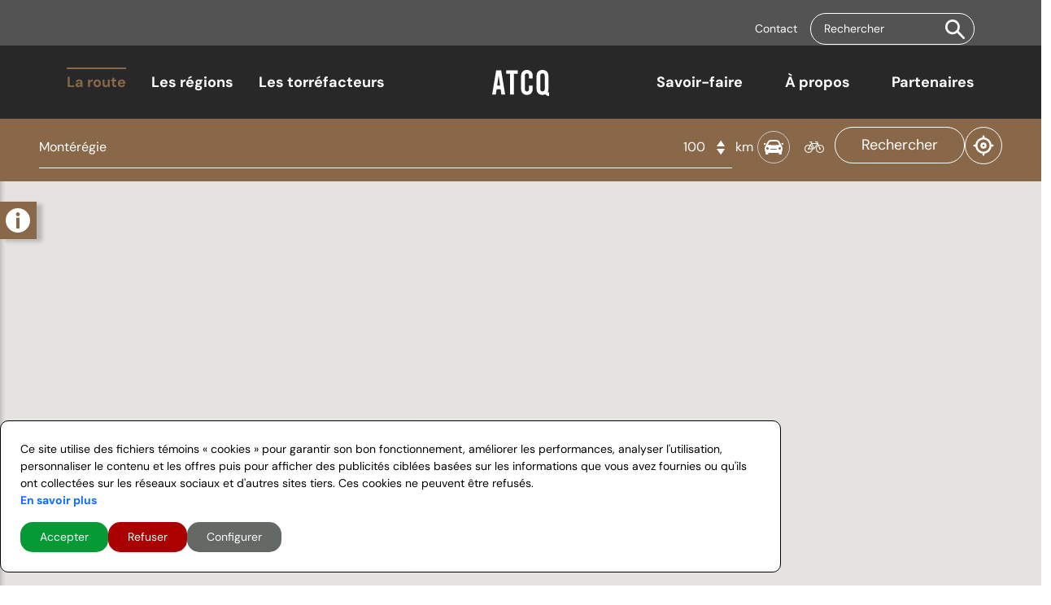

--- FILE ---
content_type: text/html; charset=UTF-8
request_url: https://torrefacteursduquebec.ca/la-route/?lat=45.1855624&lng=-73.6853443&distance=100&regionName=Mont%C3%A9r%C3%A9gie
body_size: 11412
content:
<!doctype html>
<html lang="fr-FR">

<head>
    <meta charset="UTF-8">
    <title>La route - La Route du Café</title>
    <link href="//www.google-analytics.com" rel="dns-prefetch">
    <meta name="viewport" content="width=device-width, initial-scale=1.0">
    <link rel="shortcut icon" href="https://torrefacteursduquebec.ca/wp-content/themes/larouteducafe/img/favicon.png">

    <meta name='robots' content='index, follow, max-image-preview:large, max-snippet:-1, max-video-preview:-1' />

	<!-- This site is optimized with the Yoast SEO plugin v26.5 - https://yoast.com/wordpress/plugins/seo/ -->
	<meta name="description" content="Découvre les cafés d&#039;ici dans ta région avec une recherche sur La route du café. Fais-toi plaisir avec un café riche et de qualité." />
	<link rel="canonical" href="https://torrefacteursduquebec.ca/la-route/" />
	<meta property="og:locale" content="fr_FR" />
	<meta property="og:type" content="article" />
	<meta property="og:title" content="La route - La Route du Café" />
	<meta property="og:description" content="Découvre les cafés d&#039;ici dans ta région avec une recherche sur La route du café. Fais-toi plaisir avec un café riche et de qualité." />
	<meta property="og:url" content="https://torrefacteursduquebec.ca/la-route/" />
	<meta property="og:site_name" content="La Route du Café" />
	<meta property="article:modified_time" content="2024-03-11T19:57:55+00:00" />
	<meta name="twitter:card" content="summary_large_image" />
	<script type="application/ld+json" class="yoast-schema-graph">{"@context":"https://schema.org","@graph":[{"@type":"WebPage","@id":"https://torrefacteursduquebec.ca/la-route/","url":"https://torrefacteursduquebec.ca/la-route/","name":"La route - La Route du Café","isPartOf":{"@id":"https://torrefacteursduquebec.ca/#website"},"datePublished":"2024-01-09T15:15:36+00:00","dateModified":"2024-03-11T19:57:55+00:00","description":"Découvre les cafés d'ici dans ta région avec une recherche sur La route du café. Fais-toi plaisir avec un café riche et de qualité.","inLanguage":"fr-FR","potentialAction":[{"@type":"ReadAction","target":["https://torrefacteursduquebec.ca/la-route/"]}]},{"@type":"WebSite","@id":"https://torrefacteursduquebec.ca/#website","url":"https://torrefacteursduquebec.ca/","name":"La route du café","description":"","potentialAction":[{"@type":"SearchAction","target":{"@type":"EntryPoint","urlTemplate":"https://torrefacteursduquebec.ca/?s={search_term_string}"},"query-input":{"@type":"PropertyValueSpecification","valueRequired":true,"valueName":"search_term_string"}}],"inLanguage":"fr-FR"}]}</script>
	<!-- / Yoast SEO plugin. -->


<link rel='dns-prefetch' href='//maps.googleapis.com' />
<link rel='dns-prefetch' href='//cdn.jsdelivr.net' />
<link rel="alternate" title="oEmbed (JSON)" type="application/json+oembed" href="https://torrefacteursduquebec.ca/wp-json/oembed/1.0/embed?url=https%3A%2F%2Ftorrefacteursduquebec.ca%2Fla-route%2F" />
<link rel="alternate" title="oEmbed (XML)" type="text/xml+oembed" href="https://torrefacteursduquebec.ca/wp-json/oembed/1.0/embed?url=https%3A%2F%2Ftorrefacteursduquebec.ca%2Fla-route%2F&#038;format=xml" />
<style id='wp-img-auto-sizes-contain-inline-css' type='text/css'>
img:is([sizes=auto i],[sizes^="auto," i]){contain-intrinsic-size:3000px 1500px}
/*# sourceURL=wp-img-auto-sizes-contain-inline-css */
</style>
<style id='classic-theme-styles-inline-css' type='text/css'>
/*! This file is auto-generated */
.wp-block-button__link{color:#fff;background-color:#32373c;border-radius:9999px;box-shadow:none;text-decoration:none;padding:calc(.667em + 2px) calc(1.333em + 2px);font-size:1.125em}.wp-block-file__button{background:#32373c;color:#fff;text-decoration:none}
/*# sourceURL=/wp-includes/css/classic-themes.min.css */
</style>
<link rel='stylesheet' id='wpo_min-header-0-css' href='https://torrefacteursduquebec.ca/wp-content/cache/wpo-minify/1764936195/assets/wpo-minify-header-34cb2bff.min.css' media='all' />
<link rel='stylesheet' id='fancybox-css' href='https://cdn.jsdelivr.net/npm/@fancyapps/ui@5.0/dist/fancybox/fancybox.css' media='all' />
<link rel='stylesheet' id='wpo_min-header-2-css' href='https://torrefacteursduquebec.ca/wp-content/cache/wpo-minify/1764936195/assets/wpo-minify-header-75a70d90.min.css' media='all' />
<script type="text/javascript" id="wpo_min-header-0-js-extra">
/* <![CDATA[ */
var ajaxurl = {"url":"https://torrefacteursduquebec.ca/wp-admin/admin-ajax.php"};
//# sourceURL=wpo_min-header-0-js-extra
/* ]]> */
</script>
<script type="text/javascript" src="https://torrefacteursduquebec.ca/wp-content/cache/wpo-minify/1764936195/assets/wpo-minify-header-aa4a1f0b.min.js" id="wpo_min-header-0-js"></script>
<script type="text/javascript" id="wpo_min-header-1-js-extra">
/* <![CDATA[ */
var wpml_cookies = {"wp-wpml_current_language":{"value":"fr","expires":1,"path":"/"}};
var wpml_cookies = {"wp-wpml_current_language":{"value":"fr","expires":1,"path":"/"}};
//# sourceURL=wpo_min-header-1-js-extra
/* ]]> */
</script>
<script type="text/javascript" src="https://torrefacteursduquebec.ca/wp-content/cache/wpo-minify/1764936195/assets/wpo-minify-header-5216067d.min.js" id="wpo_min-header-1-js" defer="defer" data-wp-strategy="defer"></script>
<link rel="https://api.w.org/" href="https://torrefacteursduquebec.ca/wp-json/" /><link rel="alternate" title="JSON" type="application/json" href="https://torrefacteursduquebec.ca/wp-json/wp/v2/pages/14" /><meta name="generator" content="WPML ver:4.8.6 stt:1,4;" />


<style id='global-styles-inline-css' type='text/css'>
:root{--wp--preset--aspect-ratio--square: 1;--wp--preset--aspect-ratio--4-3: 4/3;--wp--preset--aspect-ratio--3-4: 3/4;--wp--preset--aspect-ratio--3-2: 3/2;--wp--preset--aspect-ratio--2-3: 2/3;--wp--preset--aspect-ratio--16-9: 16/9;--wp--preset--aspect-ratio--9-16: 9/16;--wp--preset--color--black: #000000;--wp--preset--color--cyan-bluish-gray: #abb8c3;--wp--preset--color--white: #ffffff;--wp--preset--color--pale-pink: #f78da7;--wp--preset--color--vivid-red: #cf2e2e;--wp--preset--color--luminous-vivid-orange: #ff6900;--wp--preset--color--luminous-vivid-amber: #fcb900;--wp--preset--color--light-green-cyan: #7bdcb5;--wp--preset--color--vivid-green-cyan: #00d084;--wp--preset--color--pale-cyan-blue: #8ed1fc;--wp--preset--color--vivid-cyan-blue: #0693e3;--wp--preset--color--vivid-purple: #9b51e0;--wp--preset--gradient--vivid-cyan-blue-to-vivid-purple: linear-gradient(135deg,rgb(6,147,227) 0%,rgb(155,81,224) 100%);--wp--preset--gradient--light-green-cyan-to-vivid-green-cyan: linear-gradient(135deg,rgb(122,220,180) 0%,rgb(0,208,130) 100%);--wp--preset--gradient--luminous-vivid-amber-to-luminous-vivid-orange: linear-gradient(135deg,rgb(252,185,0) 0%,rgb(255,105,0) 100%);--wp--preset--gradient--luminous-vivid-orange-to-vivid-red: linear-gradient(135deg,rgb(255,105,0) 0%,rgb(207,46,46) 100%);--wp--preset--gradient--very-light-gray-to-cyan-bluish-gray: linear-gradient(135deg,rgb(238,238,238) 0%,rgb(169,184,195) 100%);--wp--preset--gradient--cool-to-warm-spectrum: linear-gradient(135deg,rgb(74,234,220) 0%,rgb(151,120,209) 20%,rgb(207,42,186) 40%,rgb(238,44,130) 60%,rgb(251,105,98) 80%,rgb(254,248,76) 100%);--wp--preset--gradient--blush-light-purple: linear-gradient(135deg,rgb(255,206,236) 0%,rgb(152,150,240) 100%);--wp--preset--gradient--blush-bordeaux: linear-gradient(135deg,rgb(254,205,165) 0%,rgb(254,45,45) 50%,rgb(107,0,62) 100%);--wp--preset--gradient--luminous-dusk: linear-gradient(135deg,rgb(255,203,112) 0%,rgb(199,81,192) 50%,rgb(65,88,208) 100%);--wp--preset--gradient--pale-ocean: linear-gradient(135deg,rgb(255,245,203) 0%,rgb(182,227,212) 50%,rgb(51,167,181) 100%);--wp--preset--gradient--electric-grass: linear-gradient(135deg,rgb(202,248,128) 0%,rgb(113,206,126) 100%);--wp--preset--gradient--midnight: linear-gradient(135deg,rgb(2,3,129) 0%,rgb(40,116,252) 100%);--wp--preset--font-size--small: 13px;--wp--preset--font-size--medium: 20px;--wp--preset--font-size--large: 36px;--wp--preset--font-size--x-large: 42px;--wp--preset--spacing--20: 0.44rem;--wp--preset--spacing--30: 0.67rem;--wp--preset--spacing--40: 1rem;--wp--preset--spacing--50: 1.5rem;--wp--preset--spacing--60: 2.25rem;--wp--preset--spacing--70: 3.38rem;--wp--preset--spacing--80: 5.06rem;--wp--preset--shadow--natural: 6px 6px 9px rgba(0, 0, 0, 0.2);--wp--preset--shadow--deep: 12px 12px 50px rgba(0, 0, 0, 0.4);--wp--preset--shadow--sharp: 6px 6px 0px rgba(0, 0, 0, 0.2);--wp--preset--shadow--outlined: 6px 6px 0px -3px rgb(255, 255, 255), 6px 6px rgb(0, 0, 0);--wp--preset--shadow--crisp: 6px 6px 0px rgb(0, 0, 0);}:where(.is-layout-flex){gap: 0.5em;}:where(.is-layout-grid){gap: 0.5em;}body .is-layout-flex{display: flex;}.is-layout-flex{flex-wrap: wrap;align-items: center;}.is-layout-flex > :is(*, div){margin: 0;}body .is-layout-grid{display: grid;}.is-layout-grid > :is(*, div){margin: 0;}:where(.wp-block-columns.is-layout-flex){gap: 2em;}:where(.wp-block-columns.is-layout-grid){gap: 2em;}:where(.wp-block-post-template.is-layout-flex){gap: 1.25em;}:where(.wp-block-post-template.is-layout-grid){gap: 1.25em;}.has-black-color{color: var(--wp--preset--color--black) !important;}.has-cyan-bluish-gray-color{color: var(--wp--preset--color--cyan-bluish-gray) !important;}.has-white-color{color: var(--wp--preset--color--white) !important;}.has-pale-pink-color{color: var(--wp--preset--color--pale-pink) !important;}.has-vivid-red-color{color: var(--wp--preset--color--vivid-red) !important;}.has-luminous-vivid-orange-color{color: var(--wp--preset--color--luminous-vivid-orange) !important;}.has-luminous-vivid-amber-color{color: var(--wp--preset--color--luminous-vivid-amber) !important;}.has-light-green-cyan-color{color: var(--wp--preset--color--light-green-cyan) !important;}.has-vivid-green-cyan-color{color: var(--wp--preset--color--vivid-green-cyan) !important;}.has-pale-cyan-blue-color{color: var(--wp--preset--color--pale-cyan-blue) !important;}.has-vivid-cyan-blue-color{color: var(--wp--preset--color--vivid-cyan-blue) !important;}.has-vivid-purple-color{color: var(--wp--preset--color--vivid-purple) !important;}.has-black-background-color{background-color: var(--wp--preset--color--black) !important;}.has-cyan-bluish-gray-background-color{background-color: var(--wp--preset--color--cyan-bluish-gray) !important;}.has-white-background-color{background-color: var(--wp--preset--color--white) !important;}.has-pale-pink-background-color{background-color: var(--wp--preset--color--pale-pink) !important;}.has-vivid-red-background-color{background-color: var(--wp--preset--color--vivid-red) !important;}.has-luminous-vivid-orange-background-color{background-color: var(--wp--preset--color--luminous-vivid-orange) !important;}.has-luminous-vivid-amber-background-color{background-color: var(--wp--preset--color--luminous-vivid-amber) !important;}.has-light-green-cyan-background-color{background-color: var(--wp--preset--color--light-green-cyan) !important;}.has-vivid-green-cyan-background-color{background-color: var(--wp--preset--color--vivid-green-cyan) !important;}.has-pale-cyan-blue-background-color{background-color: var(--wp--preset--color--pale-cyan-blue) !important;}.has-vivid-cyan-blue-background-color{background-color: var(--wp--preset--color--vivid-cyan-blue) !important;}.has-vivid-purple-background-color{background-color: var(--wp--preset--color--vivid-purple) !important;}.has-black-border-color{border-color: var(--wp--preset--color--black) !important;}.has-cyan-bluish-gray-border-color{border-color: var(--wp--preset--color--cyan-bluish-gray) !important;}.has-white-border-color{border-color: var(--wp--preset--color--white) !important;}.has-pale-pink-border-color{border-color: var(--wp--preset--color--pale-pink) !important;}.has-vivid-red-border-color{border-color: var(--wp--preset--color--vivid-red) !important;}.has-luminous-vivid-orange-border-color{border-color: var(--wp--preset--color--luminous-vivid-orange) !important;}.has-luminous-vivid-amber-border-color{border-color: var(--wp--preset--color--luminous-vivid-amber) !important;}.has-light-green-cyan-border-color{border-color: var(--wp--preset--color--light-green-cyan) !important;}.has-vivid-green-cyan-border-color{border-color: var(--wp--preset--color--vivid-green-cyan) !important;}.has-pale-cyan-blue-border-color{border-color: var(--wp--preset--color--pale-cyan-blue) !important;}.has-vivid-cyan-blue-border-color{border-color: var(--wp--preset--color--vivid-cyan-blue) !important;}.has-vivid-purple-border-color{border-color: var(--wp--preset--color--vivid-purple) !important;}.has-vivid-cyan-blue-to-vivid-purple-gradient-background{background: var(--wp--preset--gradient--vivid-cyan-blue-to-vivid-purple) !important;}.has-light-green-cyan-to-vivid-green-cyan-gradient-background{background: var(--wp--preset--gradient--light-green-cyan-to-vivid-green-cyan) !important;}.has-luminous-vivid-amber-to-luminous-vivid-orange-gradient-background{background: var(--wp--preset--gradient--luminous-vivid-amber-to-luminous-vivid-orange) !important;}.has-luminous-vivid-orange-to-vivid-red-gradient-background{background: var(--wp--preset--gradient--luminous-vivid-orange-to-vivid-red) !important;}.has-very-light-gray-to-cyan-bluish-gray-gradient-background{background: var(--wp--preset--gradient--very-light-gray-to-cyan-bluish-gray) !important;}.has-cool-to-warm-spectrum-gradient-background{background: var(--wp--preset--gradient--cool-to-warm-spectrum) !important;}.has-blush-light-purple-gradient-background{background: var(--wp--preset--gradient--blush-light-purple) !important;}.has-blush-bordeaux-gradient-background{background: var(--wp--preset--gradient--blush-bordeaux) !important;}.has-luminous-dusk-gradient-background{background: var(--wp--preset--gradient--luminous-dusk) !important;}.has-pale-ocean-gradient-background{background: var(--wp--preset--gradient--pale-ocean) !important;}.has-electric-grass-gradient-background{background: var(--wp--preset--gradient--electric-grass) !important;}.has-midnight-gradient-background{background: var(--wp--preset--gradient--midnight) !important;}.has-small-font-size{font-size: var(--wp--preset--font-size--small) !important;}.has-medium-font-size{font-size: var(--wp--preset--font-size--medium) !important;}.has-large-font-size{font-size: var(--wp--preset--font-size--large) !important;}.has-x-large-font-size{font-size: var(--wp--preset--font-size--x-large) !important;}
/*# sourceURL=global-styles-inline-css */
</style>
</head>

<body class="wp-singular page-template page-template-templates page-template-template-map page-template-templatestemplate-map-php page page-id-14 wp-theme-larouteducafe la-route">

    
    <nav id="desktop">
        <div class="secondary">
            <div class="container">
                <div class="row">
                    <div class="col-4 offset-8 d-flex justify-content-end align-items-center">
                        <div>
                            <ul id="menu-secondary-menu" class="secondary-menu"><li id="menu-item-36" class="menu-item menu-item-type-post_type menu-item-object-page menu-item-36"><a href="https://torrefacteursduquebec.ca/contact/">Contact</a></li>
 </ul>                        </div>
                        <div class="search-container">
                            <!-- search -->
<form class="search" method="get" action="https://torrefacteursduquebec.ca" role="search">
	<input class="search-input" type="search" name="s" placeholder="Rechercher">
	<button class="search-submit" type="submit" role="button">
		<img src="https://torrefacteursduquebec.ca/wp-content/themes/larouteducafe/img/search-icn.svg" alt="Search">
	</button>
</form>
<!-- /search -->
                        </div>
                    </div>
                </div>
            </div>
        </div>
        <div class="primary">
            <div class="container-xl">
                <div class="row">
                    <div class="col-12 w-flex">
                        <div class="left-menu">
                            <ul id="menu-left-menu" class="menu"><li id="menu-item-31" class="menu-item menu-item-type-post_type menu-item-object-page current-menu-item page_item page-item-14 current_page_item menu-item-31"><a href="https://torrefacteursduquebec.ca/la-route/" aria-current="page">La route</a></li>
<li id="menu-item-30" class="menu-item menu-item-type-post_type menu-item-object-page menu-item-30"><a href="https://torrefacteursduquebec.ca/les-regions/">Les régions</a></li>
<li id="menu-item-29" class="menu-item menu-item-type-post_type menu-item-object-page menu-item-29"><a href="https://torrefacteursduquebec.ca/les-torrefacteurs/">Les torréfacteurs</a></li>
</ul>                        </div>
                        <div class="logo">
                            <a aria-label="Home" href="https://torrefacteursduquebec.ca"></a>
                        </div>
                        <div class="right-menu">
                            <ul id="menu-right-menu" class="menu"><li id="menu-item-34" class="menu-item menu-item-type-post_type menu-item-object-page menu-item-34"><a href="https://torrefacteursduquebec.ca/savoir-faire/">Savoir-faire</a></li>
<li id="menu-item-33" class="menu-item menu-item-type-post_type menu-item-object-page menu-item-33"><a href="https://torrefacteursduquebec.ca/a-propos/">À propos</a></li>
<li id="menu-item-32" class="menu-item menu-item-type-post_type menu-item-object-page menu-item-32"><a href="https://torrefacteursduquebec.ca/partenaires/">Partenaires</a></li>
</ul>                        </div>
                    </div>
                </div>
            </div>
        </div>
    </nav>

    <nav id="mobile">
        <div class="nav-header">
            <button class="hamburger hamburger--collapse" type="button">
                <span class="hamburger-box">
                    <span class="hamburger-inner"></span>
                </span>
            </button>
            <div class="logo">
                <a aria-label="Home" href="https://torrefacteursduquebec.ca"></a>
            </div>
        </div>
        <div class="nav-content">
            <div class="primary">
                <ul id="menu-left-menu-1" class="menu"><li class="menu-item menu-item-type-post_type menu-item-object-page current-menu-item page_item page-item-14 current_page_item menu-item-31"><a href="https://torrefacteursduquebec.ca/la-route/" aria-current="page">La route</a></li>
<li class="menu-item menu-item-type-post_type menu-item-object-page menu-item-30"><a href="https://torrefacteursduquebec.ca/les-regions/">Les régions</a></li>
<li class="menu-item menu-item-type-post_type menu-item-object-page menu-item-29"><a href="https://torrefacteursduquebec.ca/les-torrefacteurs/">Les torréfacteurs</a></li>
</ul><ul id="menu-right-menu-1" class="menu"><li class="menu-item menu-item-type-post_type menu-item-object-page menu-item-34"><a href="https://torrefacteursduquebec.ca/savoir-faire/">Savoir-faire</a></li>
<li class="menu-item menu-item-type-post_type menu-item-object-page menu-item-33"><a href="https://torrefacteursduquebec.ca/a-propos/">À propos</a></li>
<li class="menu-item menu-item-type-post_type menu-item-object-page menu-item-32"><a href="https://torrefacteursduquebec.ca/partenaires/">Partenaires</a></li>
</ul>            </div>
            <div class="secondary">
                <ul id="menu-secondary-menu-1" class="menu"><li class="menu-item menu-item-type-post_type menu-item-object-page menu-item-36"><a href="https://torrefacteursduquebec.ca/contact/">Contact</a></li>
 </ul>                <div class="search-container">
                    <!-- search -->
<form class="search" method="get" action="https://torrefacteursduquebec.ca" role="search">
	<input class="search-input" type="search" name="s" placeholder="Rechercher">
	<button class="search-submit" type="submit" role="button">
		<img src="https://torrefacteursduquebec.ca/wp-content/themes/larouteducafe/img/search-icn.svg" alt="Search">
	</button>
</form>
<!-- /search -->
                </div>
            </div>
        </div>
    </nav>
<section class="header-search">
    <div class="search-input">
        <input id="lat" type="hidden" value="45.1855624">
        <input id="lng" type="hidden" value="-73.6853443">
        <input id="travelMode" type="hidden" value="DRIVING">
        <input id="search-map" type="text" placeholder="Entrer votre ville de départ" value="Montérégie">
    </div>
    <div class="distance-input">
        <select id="distance">
            <option value='50' >50</option><option value='100' selected>100</option><option value='150' >150</option><option value='200' >200</option><option value='250' >250</option><option value='300' >300</option><option value='350' >350</option><option value='400' >400</option><option value='450' >450</option><option value='500' >500</option>        </select>&nbsp;km
    </div>
    <div class="travel-mode">
        <input type="radio" id="driving" name="travelMode[]" value="DRIVING" checked>
        <label for="driving"><img src="https://torrefacteursduquebec.ca/wp-content/themes/larouteducafe/img/car-icn.svg"/></label>
        <input type="radio" id="bicycling" name="travelMode[]" value="BICYCLING">
        <label for="bicycling"><img src="https://torrefacteursduquebec.ca/wp-content/themes/larouteducafe/img/bike-icn.svg"/></label>
    </div>
    <div class="search-btn">
        <button id="search-btn" class="w-btn w-btn-primary">Rechercher</button>
    </div>
    <div class="geolocate">
        <button id="geolocate-btn" class="w-btn w-btn-primary" title="Me géolocaliser">
            <svg xmlns="http://www.w3.org/2000/svg" viewBox="0 0 24 24" id="target"><path d="M12,9a3,3,0,1,0,3,3A3,3,0,0,0,12,9Zm0,4a1,1,0,1,1,1-1A1,1,0,0,1,12,13Zm9-2H19.93A8,8,0,0,0,13,4.07V3a1,1,0,0,0-2,0V4.07A8,8,0,0,0,4.07,11H3a1,1,0,0,0,0,2H4.07A8,8,0,0,0,11,19.93V21a1,1,0,0,0,2,0V19.93A8,8,0,0,0,19.93,13H21a1,1,0,0,0,0-2Zm-9,7a6,6,0,1,1,6-6A6,6,0,0,1,12,18Z" fill="#fff"></path></svg>
        </button>
    </div>
</section>

<section class="atcq-map">
    <div class="sidePanel">
        <div class="open-close-panel">
            <img src="https://torrefacteursduquebec.ca/wp-content/themes/larouteducafe/img/info-icn.svg" alt="arrow">
        </div>
        <div class="roasters-results">
            <div class="temp-message text-center pt-5" style="width:50%; margin:0 auto; font-weight:bold;">
                Entrez une adresse ou une ville pour trouver des torréfacteurs près de chez vous.            </div>
        </div>
    </div>
    <div id="g-map"></div>
</section>

<script>

    
    //Open/Close side panel
    jQuery('.open-close-panel').on('click', function () {
        toggleSidePanel();
    });

    function toggleSidePanel(){
        
        jQuery('.sidePanel').toggleClass('open');
        if(jQuery('.sidePanel').hasClass('open')){
            jQuery('#g-map').stop().animate({'width':'calc(100% - 33vw)', 'margin-left':'33vw'});
        }else{
            jQuery('#g-map').stop().animate({'width':'100%', 'margin-left':'0'});
        }
    }
    
    //Change travelMode
    jQuery("input[name='travelMode[]']").on('change', function () {
        jQuery("#travelMode").val(jQuery(this).val());
        searchMap();
    });
    

    document.addEventListener('DOMContentLoaded', function () {
        if (window.location.search.indexOf('lat') > -1 && window.location.search.indexOf('lng') > -1) {
            searchMap();
        }
    });


    //Autocomplete #search-map with Google Places API
    document.addEventListener('DOMContentLoaded', function () {
        var input = document.getElementById('search-map');
        var options = {
            types: ['geocode'],  // Restrict results to addresses only
        };

        // Initialize the Places Autocomplete
        var autocomplete = new google.maps.places.Autocomplete(input, options);

        // Optionally, add an event listener to handle the selected place
        autocomplete.addListener('place_changed', function () {
            var place = autocomplete.getPlace();

            // Check if a valid place is selected
            if (!place.geometry || !place.geometry.location) {
                // Display an error message or clear the input
                alert('Veuillez choisir une ville valide venant des choix offerts.');
                return;
            }

            // Store place details in hidden inputs
            document.getElementById('lat').value = place.geometry.location.lat();
            document.getElementById('lng').value = place.geometry.location.lng();
        });
    });

    //Geolocate user
    let formattedAddress = null;
    document.getElementById('geolocate-btn').addEventListener('click', function () {
        if (navigator.geolocation) {
            navigator.geolocation.getCurrentPosition(function (position) {
                var geolocation = {
                    lat: position.coords.latitude,
                    lng: position.coords.longitude
                };
                var geocoder = new google.maps.Geocoder;
                geocoder.geocode({ 'location': geolocation }, function (results, status) {
                    if (status === 'OK') {
                        if (results[0]) {
                            //Store place details in hidden inputs
                            document.getElementById('lat').value = results[0].geometry.location.lat();
                            document.getElementById('lng').value = results[0].geometry.location.lng();
                            //Put the address in the #search-map input
                            formattedAddress = results[0].formatted_address;
                            document.getElementById('search-map').value = results[0].formatted_address;
                            searchMap();
                        } else {
                            window.alert('No results found');
                        }
                    } else {
                        window.alert('Geocoder failed due to: ' + status);
                    }
                });
            });
        } else {
            window.alert('Geolocation is not supported by this browser.');
        }
    });

    //MAP Stuffs
    var map = null;
    var currentInfoWindow = null;
    var markers = [];
    var routeMarkers = [];
    var directionsService;
    var directionsRenderer;

    function initMap() {
        var center = { lat: 45.3981626, lng: -71.9347841 };

        map = new google.maps.Map(document.getElementById('g-map'), {
            center: center,
            zoom: 10,
            mapTypeControl: false,
            fullscreenControl: false,
            styles: [{"featureType":"all","elementType":"geometry.fill","stylers":[{"weight":"2.00"}]},{"featureType":"all","elementType":"geometry.stroke","stylers":[{"color":"#9c9c9c"}]},{"featureType":"all","elementType":"labels.text","stylers":[{"visibility":"on"}]},{"featureType":"landscape","elementType":"all","stylers":[{"color":"#f2f2f2"}]},{"featureType":"landscape","elementType":"geometry.fill","stylers":[{"color":"#ffffff"}]},{"featureType":"landscape.man_made","elementType":"geometry.fill","stylers":[{"color":"#ffffff"}]},{"featureType":"poi","elementType":"all","stylers":[{"visibility":"off"}]},{"featureType":"road","elementType":"all","stylers":[{"saturation":-100},{"lightness":45}]},{"featureType":"road","elementType":"geometry.fill","stylers":[{"color":"#eeeeee"}]},{"featureType":"road","elementType":"labels.text.fill","stylers":[{"color":"#7b7b7b"}]},{"featureType":"road","elementType":"labels.text.stroke","stylers":[{"color":"#ffffff"}]},{"featureType":"road.highway","elementType":"all","stylers":[{"visibility":"simplified"}]},{"featureType":"road.arterial","elementType":"labels.icon","stylers":[{"visibility":"off"}]},{"featureType":"transit","elementType":"all","stylers":[{"visibility":"off"}]},{"featureType":"water","elementType":"all","stylers":[{"color":"#46bcec"},{"visibility":"on"}]},{"featureType":"water","elementType":"geometry.fill","stylers":[{"color":"#c8d7d4"}]},{"featureType":"water","elementType":"labels.text.fill","stylers":[{"color":"#070707"}]},{"featureType":"water","elementType":"labels.text.stroke","stylers":[{"color":"#ffffff"}]}]
        });

        directionsService = new google.maps.DirectionsService();
        directionsRenderer = new google.maps.DirectionsRenderer({ map: map});
    }

    function addMarker(lat, lng, title, id, link, address, logo, features) {
        var index = markers.length; // Get the current index

        var marker = new google.maps.Marker({
            position: { lat: parseFloat(lat), lng: parseFloat(lng) },
            map: map,
            title: title,
            id: id,
            link: link,
            address: address,
            logo: logo,
            features: features,
            icon: {
                url: '/wp-content/themes/larouteducafe/img/pin.svg',
                scaledSize: new google.maps.Size(0, 0), // Hide the icon cause Route have their icons
                labelOrigin: new google.maps.Point(23, 16),
            }
        });

        var content = `<strong>${title}</strong>`;

        if (address && address.address) {
            content += `<br>${address.address}`;
        }

        var infowindow = new google.maps.InfoWindow({
            content: content
        });

        marker.addListener('click', function () {
            infowindow.open(map, marker);
        });

        markers.push(marker);
    }

    function clearMarkers() {
        for (var i = 0; i < markers.length; i++) {
            markers[i].setMap(null);
        }
        markers = [];
    }
    function clearRouteMarkers() {
        for (var i = 0; i < routeMarkers.length; i++) {
            routeMarkers[i].setMap(null);
        }
        routeMarkers = [];
    }

    // Calculate route
    function calculateAndDisplayRoute() {
        var lat = jQuery('#lat').val();
        var lng = jQuery('#lng').val();
        var origin = new google.maps.LatLng(parseFloat(lat), parseFloat(lng));

        // Find the farthest point
        var farthestPoint = findFarthestPoint(origin);
        var destination = new google.maps.LatLng(parseFloat(farthestPoint.lat), parseFloat(farthestPoint.lng));

        var waypoints = markers.map(function (marker) {
            return {
                location: marker.getPosition(),
                stopover: true
            };
        });

        directionsService.route({
            origin: origin,
            destination: destination,
            waypoints: waypoints,
            optimizeWaypoints: true,
            travelMode: jQuery('#travelMode').val()
        }, function (response, status) {
            if (status === 'OK') {
                directionsRenderer.setDirections(response);
                directionsRenderer.setOptions({
                    suppressInfoWindows: true,
                    suppressMarkers: true,
                    infoWindow: new google.maps.InfoWindow(),
                    polylineOptions: {
                        strokeColor: '#886849',
                        strokeWeight: 4
                    }
                });
                displayRouteInformation(response.routes[0].legs, markers, origin);
            } else {
                window.alert('Aucune route n\'a été trouvée');
                map.setCenter(map.getCenter());
                map.setZoom(12);
            }
        });
    }

    // Info on sidePanel
    function displayRouteInformation(legs, markers, origin) {
        var sidePanel = document.querySelector('.roasters-results');
        sidePanel.innerHTML = '';  // Clear existing content
        clearRouteMarkers();

        // Continue with the remaining legs
        var i = 0;
        legs.forEach(function (leg) {
            var waypoint = leg.start_location;

            // Iterate over the markers array to find the closest marker
            var closestMarker = findClosestMarker(waypoint, markers);

            if (closestMarker) {

                // Add marker
                var marker = new google.maps.Marker({
                    position: i == 0 ? origin : closestMarker.getPosition(),
                    map: map,
                    title: closestMarker.title,
                    icon: {
                        url: '/wp-content/themes/larouteducafe/img/pin.svg',
                        scaledSize: new google.maps.Size(45, 45), // Hide the icon cause Route have their icons
                        labelOrigin: new google.maps.Point(23, 16),
                    },
                    label: {
                        text: String.fromCharCode(65 + i),
                        color: '#000',
                        fontSize: '15px',
                        fontWeight: 'bold'
                    }
                });

                var listItem = document.createElement('div');
                listItem.classList.add('roaster');

                if (i == 0) {
                    listItem.innerHTML = `<div class="start"><div class="letter">${String.fromCharCode(65 + i)}</div>Votre position</div>`;
                } else {
                    listItem.innerHTML = `
                        <div class="roaster-content">
                            <div class="letter">${String.fromCharCode(65 + i)}</div>
                            <div class="roaster-logo">
                                <img src="${closestMarker.logo}" alt="${closestMarker.title}">
                            </div>
                            <div class="roaster-info">
                                <div class="roaster-title">${closestMarker.title}</div>
                                ${closestMarker.address.address}<br>
                                Distance: ${calculateDistanceFromOrigin(closestMarker.getPosition().lat(), closestMarker.getPosition().lng())}
                                <br>
                                <div class="features" id="features-container">
                                    ${closestMarker.features.map(feature => {
                                        let icon, name, link;
                                        switch(feature) {
                                            case "biologique":
                                                icon = "bio_icn.svg";
                                                name = "Biologique";
                                                break;
                                            case "micro-lot":
                                                icon = "micro-lot-icn.svg";
                                                name = "Micro-lot";
                                                break;
                                            case "equitable":
                                                icon = "equitable-icn.svg";
                                                name = "Équitable";
                                                break;
                                            case "orgine":
                                                icon = "cafe-origine-icn.svg";
                                                name = "Café d'origine";
                                                break;
                                            case "personnalise":
                                                icon = "melange-perso-icn.svg";
                                                name = "Mélange personnalisé";
                                                break;
                                            case "third-wave":
                                                icon = "third-wave-icn.svg";
                                                name = "Third wave (3e vague)";
                                                break;
                                            default:
                                                icon = "";
                                                name = "";
                                        }
                                        return `<div class="feature">
                                                    <div class="icon">
                                                        <img src="https://torrefacteursduquebec.ca/wp-content/themes/larouteducafe/img/${icon}" alt="">
                                                    </div>
                                                    <div class="title">
                                                        ${name}
                                                    </div>
                                                </div>`;
                                    }).join('')}
                                </div>
                                <a href="${closestMarker.link}">Voir la fiche</a>
                            </div>
                        </div>
                    `;
                }
                sidePanel.appendChild(listItem);

                // Add infoWindow
                var content = `<div style="width:300px"><strong>${closestMarker.title}</strong>`;
                if (closestMarker.address && closestMarker.address.address) {
                    content += `<br>${closestMarker.address.address}`;
                    content += `<br><a href="${closestMarker.link}">Voir la fiche</a>`;
                }
                content += `</div>`;

                var infowindow = new google.maps.InfoWindow({
                    content: i == 0 ? "Votre position" : content
                });

                marker.addListener('click', function () {
                    // Close the current infoWindow if it exists
                    if (currentInfoWindow) {
                        currentInfoWindow.close();
                    }

                    // Open the new infoWindow
                    infowindow.open(map, marker);
                    map.panTo(marker.getPosition());

                    // Update the current infoWindow
                    currentInfoWindow = infowindow;
                });

                routeMarkers.push(marker);
            }
            clearMarkers();
            
            i++;
        });
        
        if(window.innerWidth > 768){  //Only for desktop
            setTimeout(function () {
                toggleSidePanel();
            }, 500);
        }
    }

    // Function to find the closest marker to a given waypoint
    function findClosestMarker(waypoint, markers) {
        var closestMarker = null;
        var closestDistance = Number.MAX_VALUE;

        markers.forEach(function (marker) {
            var markerPosition = marker.getPosition();
            var distance = google.maps.geometry.spherical.computeDistanceBetween(waypoint, markerPosition);

            if (distance < closestDistance) {
                closestDistance = distance;
                closestMarker = marker;
            }
        });

        return closestMarker;
    }

    function findFarthestPoint(origin) {
        // Check if markers is not empty
        if (markers.length == 0) {
            alert("Aucun point n'a été trouvé.");
            return;
        }
        var maxDistance = 0;
        var farthestPoint = null;

        for (var i = 0; i < markers.length; i++) {
            var marker = markers[i];
            var distance = google.maps.geometry.spherical.computeDistanceBetween(origin, marker.getPosition());

            if (distance > maxDistance) {
                maxDistance = distance;
                farthestPoint = { lat: marker.getPosition().lat(), lng: marker.getPosition().lng() };
            }
        }

        return farthestPoint;
    }

    function calculateDistanceFromOrigin(lat, lng) {
        // Assuming your origin is fixed, replace with your actual origin coordinates
        var origin = new google.maps.LatLng(parseFloat(jQuery('#lat').val()), parseFloat(jQuery('#lng').val()));
        var destination = new google.maps.LatLng(parseFloat(lat), parseFloat(lng));

        // Calculate distance using Google Maps Geometry API
        var distance = google.maps.geometry.spherical.computeDistanceBetween(origin, destination);

        // Convert distance to kilometers and round to 2 decimal places
        return (distance / 1000).toFixed(2) + ' km';
    }

    // Ajax call submit
    jQuery(function () {
        jQuery('#search-btn').on('click', function () {
            if (!jQuery("#lat").val() || !jQuery("#lng").val()) {
                alert('Veuillez entrer une ville.');
                return;
            }
            searchMap();
        });
        // Enter key
        jQuery('#search-map').keypress(function (e) {
            if (e.which == 13) {
                // Delay to let the autocomplete fill the hidden inputs
                setTimeout(function () {
                    searchMap();
                }, 500);
            }
        });
    });

    // Ajax call function
    function searchMap() {
        var lat = jQuery('#lat').val();
        var lng = jQuery('#lng').val();
        var distance = jQuery('#distance').val();

        jQuery.ajax({
            url: ajaxurl.url,
            type: 'post',
            data: {
                action: 'get_waypoints',
                lat: lat,
                lng: lng,
                radius: distance
            },
            success: function (response) {
                var data = JSON.parse(response);
                //console.log(data);
                clearMarkers();
                for (var i = 0; i < data.length; i++) {
                    var location = data[i];
                    addMarker(location.lat, location.lng, location.title, location.id, location.link, location.address, location.logo, location.features);
                }

                calculateAndDisplayRoute();

                map.setCenter(map.getCenter());

                setTimeout(function () {
                    map.setZoom(map.getZoom() - 1);
                }, 500);
            },
            error: function (xhr, status, error) {
                console.error('AJAX Error:', status, error);
            }
        });

    }



</script>


<footer>
    <div class="containe h-100">
        <div class="row h-100 align-items-center text-center">
            <div class="col-md-12">
                <h5>Nous suivre</h5>
                <div class="social">
                    <ul>
                        <li>
                            <a href="https://www.facebook.com/larouteducafe/" target="_blank">
                                <img src="https://torrefacteursduquebec.ca/wp-content/themes/larouteducafe/img/facebook-icn.svg" alt="Facebook">
                            </a>
                        </li>
                    </ul>
                </div>
            </div>
        </div>
    </div>
</footer>

<div class="copy">
    <div class="container">
        <div class="row">
            <div class="col-md-4 text-center text-md-start">
                &copy; 2026 La route du café - Tous droits réservés.            </div>
            <div class="col-md-4 text-center">
                <a href="https://torrefacteursduquebec.ca/politique-de-confidentialite/">Politique confidentialité</a>
            </div>
            <div class="col-md-4 text-center text-md-end">
                Conception web <a href="//bravad.ca" target="_blank">Bravad</a>
            </div>
        </div>
    </div>
</div>


<script type="speculationrules">
{"prefetch":[{"source":"document","where":{"and":[{"href_matches":"/*"},{"not":{"href_matches":["/wp-*.php","/wp-admin/*","/wp-content/uploads/*","/wp-content/*","/wp-content/plugins/*","/wp-content/themes/larouteducafe/*","/*\\?(.+)"]}},{"not":{"selector_matches":"a[rel~=\"nofollow\"]"}},{"not":{"selector_matches":".no-prefetch, .no-prefetch a"}}]},"eagerness":"conservative"}]}
</script>
    <dialog id="cookie-popup">
        <div class="cookie-message">
            <p><span class="ui-provider bxk bxl blt bxm bxn bxo bxp bxq bxr bxs bxt bxu bxv bxw bxx bxy bxz bya byb byc byd bye byf byg byh byi byj byk byl bym byn byo byp byq byr" dir="ltr">Ce site utilise des fichiers témoins « cookies » pour garantir son bon fonctionnement, améliorer les performances, analyser l'utilisation, personnaliser le contenu et les offres puis pour afficher des publicités ciblées basées sur les informations que vous avez fournies ou qu'ils ont collectées sur les réseaux sociaux et d'autres sites tiers. Ces cookies ne peuvent être refusés.</span></p>

                            <a href="https://torrefacteursduquebec.ca/politique-de-confidentialite/">En savoir plus</a>
                        
            <div class="cookie-buttons">
                <button id="accept-cookies">Accepter</button>
                <button id="refuse-cookies">Refuser</button>
                <button id="manage-cookies">Configurer</button>
            </div>
        </div>
        <div class="manage-cookie">
            <div class="cookie-infos">
                <p>Vos préférences relatives aux fichier témoins « cookies » sur ce site Web</p>
                <br />
                <div class="required-cookie takethiscookie-flex">
                    <h3>TÉMOINS FONCTIONNELS (OBLIGATOIRES)</h3>
                    <p class="takethiscookie-justify-start">
                        Ces fichiers témoins « cookies » sont nécessaires au fonctionnement optimal du site et ne peuvent pas être désactivés. Ils permettent les fonctions essentielles du site (langue utilisée, configuration. De l'affichage, autres) et de sécuriser notre site contre les tentatives de fraude. À noter, ces cookies ne stockent aucune information d’identification personnelle.                    </p>
                    <input type="checkbox" name="required-cookie" id="required-cookie" checked disabled>
                    <label class="takethiscookie-justify-end" for="required-cookie"></label>
                </div>
                <div class="functionality-cookie takethiscookie-flex">
                    <h3>TÉMOINS POUR PERSONNALISER VOTRE EXPÉRIENCE</h3>
                    <p class="takethiscookie-justify-start">
                        En acceptant ces fichiers témoins « cookies », vous optez pour une expérience axée sur vos recherches et intérêts. Ces fichiers témoins « cookies » nous permettent de vous fournir des recommandations de produits, de services et de contenus qui correspondent à vos attentes et préférences.                    </p>
                    <input type="checkbox" name="functionality-cookie" id="functionality-cookie" >
                    <label class="takethiscookie-justify-end" for="functionality-cookie"></label>
                </div>
                <div class="analytics-cookie takethiscookie-flex">
                    <h3>TÉMOINS D'ANALYSE STATISTIQUE</h3>
                    <p class="takethiscookie-justify-start">
                        En acceptant ces fichiers témoins « cookies », vous nous aidez à améliorer et à faciliter votre expérience sur le site Web. Ces fichiers témoins « cookies » sont utilisés pour mesurer et analyser l'audience qui se présente sur notre site Web afin de nous aider à améliorer ses performances et votre expérience d’utilisation.                    </p>
                    <input type="checkbox" name="analytics-cookie" id="analytics-cookie" >
                    <label class="takethiscookie-justify-end" for="analytics-cookie"></label>
                </div>
                <div class="marketing-cookie takethiscookie-flex">
                    <h3>TÉMOINS PUBLICITAIRES ET DE MÉDIAS SOCIAUX</h3>
                    <p class="takethiscookie-justify-start">
                        En acceptant ces fichiers témoins « cookies » la publicité qui vous est destinée sera ciblée selon vos intérêts et vos historiques de navigation. Ces fichiers témoins « cookies » sont utilisés pour les publicités de Nom du client affichées sur les sites Web tiers, y compris les médias sociaux. Ceux-ci nous permettent de mesurer l'efficacité de nos campagnes publicitaires et de les améliorer.                    </p>
                    <input type="checkbox" name="marketing-cookie" id="marketing-cookie" >
                    <label class="takethiscookie-justify-end" for="marketing-cookie"></label>
                </div>
            </div>
            <div class="cookie-buttons">
                <button id="return-cookies">Retour</button>
                <button id="save-cookies">Enregistrer la configuration</button>
            </div>
        </div>
    </dialog>
    <script type="text/javascript" src="https://torrefacteursduquebec.ca/wp-content/cache/wpo-minify/1764936195/assets/wpo-minify-footer-1e7334e4.min.js" id="wpo_min-footer-0-js"></script>
<script type="text/javascript" src="https://torrefacteursduquebec.ca/wp-content/cache/wpo-minify/1764936195/assets/wpo-minify-footer-c60d146c.min.js" id="wpo_min-footer-1-js"></script>
<script type="text/javascript" src="https://maps.googleapis.com/maps/api/js?key=AIzaSyBBGzcFAj7I5iZM5xeHlmzSl5mce1b5dVw&amp;libraries=places%2Cgeometry&amp;language=fr&amp;callback=initMap&amp;ver=1.0.0" id="GMap-js"></script>

</body>
</html>

<!-- WP Optimize page cache - https://teamupdraft.com/wp-optimize/ - Page not served from cache because: In the settings, caching is disabled for matches for one of the current request&#039;s GET parameters -->


--- FILE ---
content_type: text/html; charset=UTF-8
request_url: https://torrefacteursduquebec.ca/wp-admin/admin-ajax.php
body_size: 2385
content:
[{"lat":45.7872454000000033147443900816142559051513671875,"lng":-74.0034180999999904315700405277311801910400390625,"title":"La Choppe \u00e0 Caf\u00e9","id":974,"link":"https:\/\/torrefacteursduquebec.ca\/torrefacteur\/la-choppe-a-cafe\/","address":{"address":"690 Rue Saint-Georges, Saint-J\u00e9r\u00f4me, QC, Canada","lat":45.7872454000000033147443900816142559051513671875,"lng":-74.0034180999999904315700405277311801910400390625,"zoom":14,"place_id":"ChIJyT0jB5Ysz0wR3ro5Zqu1GfM","name":"690 Rue Saint-Georges","street_number":"690","street_name":"Rue Saint-Georges","city":"Saint-J\u00e9r\u00f4me","state":"Qu\u00e9bec","state_short":"QC","post_code":"J7Z 5C6","country":"Canada","country_short":"CA"},"features":["micro-lot","orgine","personnalise"],"logo":"https:\/\/torrefacteursduquebec.ca\/wp-content\/uploads\/2024\/05\/LA-CHOPPE-A-CAFE-logo-2011.jpg"},{"lat":45.864556899999996630867826752364635467529296875,"lng":-73.1447974000000016303602023981511592864990234375,"title":"WilTor Caf\u00e9","id":938,"link":"https:\/\/torrefacteursduquebec.ca\/torrefacteur\/wiltor-cafe\/","address":{"address":"2945 Chemin des Patriotes, Saint-Ours, QC, Canada","lat":45.864556899999996630867826752364635467529296875,"lng":-73.1447974000000016303602023981511592864990234375,"zoom":14,"place_id":"ChIJFYZKv8D0yEwRAIckLUGmmxM","name":"2945 Chem. des Patriotes","street_number":"2945","street_name":"Chemin des Patriotes","street_name_short":"Chem. des Patriotes","city":"Saint-Ours","state":"Qu\u00e9bec","state_short":"QC","post_code":"J0G 1P0","country":"Canada","country_short":"CA"},"features":["micro-lot","equitable","orgine","personnalise","third-wave"],"logo":"https:\/\/torrefacteursduquebec.ca\/wp-content\/uploads\/2024\/04\/WILTOR-CAFE-BLACK-TRANSPARENT-400px-X-400px.png"},{"lat":45.896005500000001120497472584247589111328125,"lng":-74.1565104000000019368599168956279754638671875,"title":"Br\u00fblerie des Monts","id":298,"link":"https:\/\/torrefacteursduquebec.ca\/torrefacteur\/brulerie-des-monts\/","address":{"address":"197 Rue Principale, Saint-Sauveur-des-Monts, Saint-Sauveur, QC J0R 1R1, Canada","lat":45.896005500000001120497472584247589111328125,"lng":-74.1565104000000019368599168956279754638671875,"zoom":19,"place_id":"EjExOTcgUnVlIFByaW5jaXBhbGUsIFNhaW50LVNhdXZldXIsIFFDIEowUiwgQ2FuYWRhIjESLwoUChIJfZkmU-s6z0wR-ZIFFczCBy0QxQEqFAoSCdMS9K_GOs9MEb6CzCpEYXLc","name":"197 Rue Principale","street_number":"197","street_name":"Rue Principale","city":"Saint-Sauveur","state":"Qu\u00e9bec","state_short":"QC","country":"Canada","country_short":"CA"},"features":["micro-lot","equitable","orgine","personnalise"],"logo":"https:\/\/torrefacteursduquebec.ca\/wp-content\/uploads\/2024\/02\/logo-brulerie-des-monts.png"},{"lat":46.0687491999999991776348906569182872772216796875,"lng":-74.3117682999999971116267261095345020294189453125,"title":"Couleur Caf\u00e9","id":250,"link":"https:\/\/torrefacteursduquebec.ca\/torrefacteur\/couleur-cafe\/","address":{"address":"900 Chemin Domaine Guindon, Sainte-Agathe-des-Monts, QC, Canada","lat":46.0687491999999991776348906569182872772216796875,"lng":-74.3117682999999971116267261095345020294189453125,"zoom":14,"place_id":"ChIJI1E4tiJrz0wRp6Sd9LZa__Q","name":"900 Ch Domaine Guindon","street_number":"900","street_name":"Chemin Domaine Guindon","street_name_short":"Ch Domaine Guindon","city":"Sainte-Agathe-des-Monts","state":"Qu\u00e9bec","state_short":"QC","post_code":"J8C 1R6","country":"Canada","country_short":"CA"},"features":["biologique","micro-lot","equitable","orgine","personnalise","third-wave"],"logo":"https:\/\/torrefacteursduquebec.ca\/wp-content\/uploads\/2024\/02\/logo-noir-et-blanc_invert.jpg"},{"lat":45.75193569999999709807525505311787128448486328125,"lng":-73.44866319999999859646777622401714324951171875,"title":"Caf\u00e9 C\u00e9leste","id":243,"link":"https:\/\/torrefacteursduquebec.ca\/torrefacteur\/les-cafes-celeste\/","address":{"address":"112 Rue Laroche, Repentigny, QC, Canada","lat":45.75193569999999709807525505311787128448486328125,"lng":-73.44866319999999859646777622401714324951171875,"zoom":14,"place_id":"ChIJ63_aCOflyEwRAaoniFp1J6I","name":"112 Rue Laroche","street_number":"112","street_name":"Rue Laroche","city":"Repentigny","state":"Qu\u00e9bec","state_short":"QC","post_code":"J6A 7M5","country":"Canada","country_short":"CA"},"features":["biologique","equitable"],"logo":"https:\/\/torrefacteursduquebec.ca\/wp-content\/uploads\/2024\/02\/Cafe-celeste-logo-vertical.svg"},{"lat":45.67225499999999982492226990871131420135498046875,"lng":-73.848698799999993980236467905342578887939453125,"title":"Lenoir & Lacroix","id":242,"link":"https:\/\/torrefacteursduquebec.ca\/torrefacteur\/lenoir-lacroix\/","address":{"address":"80 Rue Gaston-Dumoulin #107, Blainville, QC J7C 0A3, Canada","lat":45.67225499999999982492226990871131420135498046875,"lng":-73.848698799999993980236467905342578887939453125,"zoom":14,"place_id":"Ejs4MCBSdWUgR2FzdG9uLUR1bW91bGluICMxMDcsIEJsYWludmlsbGUsIFFDIEo3QyAwQTMsIENhbmFkYSI5GjcKMBIuChQKEgnXGqTkHSjJTBF_Z_b61N4sFxBQKhQKEgmrGncWHijJTBGgP682iFLJTBIDMTA3","name":"80 Rue Gaston-Dumoulin #107","street_number":"80","street_name":"Rue Gaston-Dumoulin","city":"Blainville","state":"Qu\u00e9bec","state_short":"QC","post_code":"J7C 0A3","country":"Canada","country_short":"CA"},"features":["biologique","micro-lot","equitable","orgine","personnalise"],"logo":"https:\/\/torrefacteursduquebec.ca\/wp-content\/uploads\/2024\/02\/sceauLL_2.5po.svg"},{"lat":45.5938799999999986312104738317430019378662109375,"lng":-73.3354360000000013997123460285365581512451171875,"title":"Mlle Caf\u00e9","id":241,"link":"https:\/\/torrefacteursduquebec.ca\/torrefacteur\/brulerie-mlle-cafe\/","address":{"address":"509 Avenue Jules-Choquet suite i, Sainte-Julie, QC, Canada","lat":45.5938799999999986312104738317430019378662109375,"lng":-73.3354360000000013997123460285365581512451171875,"zoom":14,"place_id":"Ej81MDkgQXYuIEp1bGVzLUNob3F1ZXQgc3VpdGUgaSwgU2FpbnRlLUp1bGllLCBRQyBKM0UgMVc2LCBDYW5hZGEiIxohChYKFAoSCTW8Rmn_AclMEdaQCN2T298HEgdzdWl0ZSBp","name":"509 Av. Jules-Choquet suite i","street_number":"509","street_name":"Avenue Jules-Choquet","street_name_short":"Av. Jules-Choquet","city":"Sainte-Julie","state":"Qu\u00e9bec","state_short":"QC","post_code":"J3E 1W6","country":"Canada","country_short":"CA"},"features":["biologique","micro-lot","equitable","orgine","personnalise"],"logo":"https:\/\/torrefacteursduquebec.ca\/wp-content\/uploads\/2024\/02\/Mlle-Cafe-Vectorise-1-_1_.svg"},{"lat":45.60437180000000267909854301251471042633056640625,"lng":-73.320611200000001872467692010104656219482421875,"title":"94 celcius","id":240,"link":"https:\/\/torrefacteursduquebec.ca\/torrefacteur\/cafe-94-celcius\/","address":{"address":"1081b Rue Principale, Sainte-Julie, Qu\u00e9bec J3E 0C1, Canada","lat":45.60437180000000267909854301251471042633056640625,"lng":-73.320611200000001872467692010104656219482421875,"zoom":14,"place_id":"EjUxMDgxIFJ1ZSBQcmluY2lwYWxlLCBTYWludGUtSnVsaWUsIFFDIEozRSAwQzEsIENhbmFkYSIxEi8KFAoSCQd8mpIP_shMEZSpNu4xhjw3ELkIKhQKEgkd8IN1Bv7ITBFVcUQgLucAdQ","name":"1081 Rue Principale","street_number":"1081","street_name":"Rue Principale","city":"Sainte-Julie","state":"Qu\u00e9bec","state_short":"QC","post_code":"J3E 0C1","country":"Canada","country_short":"CA"},"features":["micro-lot","orgine","personnalise"],"logo":"https:\/\/torrefacteursduquebec.ca\/wp-content\/uploads\/2024\/02\/94celcius_logo_Couleur_RVB.png"},{"lat":45.31851209999999952060534269548952579498291015625,"lng":-72.6502986999999933459548628889024257659912109375,"title":"Julius Coffee","id":233,"link":"https:\/\/torrefacteursduquebec.ca\/torrefacteur\/julius-coffee\/","address":{"address":"35 Rue John-Savage, Bromont, Qu\u00e9bec J2L 1A9, Canada","lat":45.31851209999999952060534269548952579498291015625,"lng":-72.6502986999999933459548628889024257659912109375,"zoom":14,"place_id":"ChIJ3-n0eRjayUwRRR3NM6nO_EU","name":"35 Rue John-Savage","street_number":"35","street_name":"Rue John-Savage","city":"Bromont","state":"Qu\u00e9bec","state_short":"QC","post_code":"J2L 1C9","country":"Canada","country_short":"CA"},"features":["micro-lot","equitable","orgine"],"logo":"https:\/\/torrefacteursduquebec.ca\/wp-content\/uploads\/2024\/02\/julius-06-e1710781592758.png"},{"lat":45.6016355000000004338289727456867694854736328125,"lng":-73.616812299999992319499142467975616455078125,"title":"Caf\u00e9 Brossard","id":225,"link":"https:\/\/torrefacteursduquebec.ca\/torrefacteur\/cafe-brossard\/","address":{"address":"10848 Av. Moisan, Montr\u00e9al, QC, Canada","lat":45.6016355000000004338289727456867694854736328125,"lng":-73.616812299999992319499142467975616455078125,"zoom":14,"place_id":"ChIJdyi7vqcfyUwRb6u1iGqzmhI","name":"10848 Av. Moisan","street_number":"10848","street_name":"Avenue Moisan","street_name_short":"Av. Moisan","city":"Montr\u00e9al","state":"Qu\u00e9bec","state_short":"QC","post_code":"H1G 4N7","country":"Canada","country_short":"CA"},"features":["biologique","equitable","personnalise"],"logo":"https:\/\/torrefacteursduquebec.ca\/wp-content\/uploads\/2024\/02\/Logo-cafe-brossard-rgb.svg"}]

--- FILE ---
content_type: text/css
request_url: https://torrefacteursduquebec.ca/wp-content/cache/wpo-minify/1764936195/assets/wpo-minify-header-75a70d90.min.css
body_size: 9344
content:
@font-face{font-display:swap;font-family:"DM Sans";font-style:normal;font-weight:normal;src:url(https://torrefacteursduquebec.ca/wp-content/themes/larouteducafe/dist/css/../../fonts/DMSans-Regular.woff2) format("woff2"),url(https://torrefacteursduquebec.ca/wp-content/themes/larouteducafe/dist/css/../../fonts/DMSans-Regular.woff) format("woff")}@font-face{font-display:swap;font-family:"DM Sans";font-style:italic;font-weight:normal;src:url(https://torrefacteursduquebec.ca/wp-content/themes/larouteducafe/dist/css/../../fonts/DMSans-Italic.woff2) format("woff2"),url(https://torrefacteursduquebec.ca/wp-content/themes/larouteducafe/dist/css/../../fonts/DMSans-Italic.woff) format("woff")}@font-face{font-display:swap;font-family:"DM Sans";font-style:normal;font-weight:500;src:url(https://torrefacteursduquebec.ca/wp-content/themes/larouteducafe/dist/css/../../fonts/DMSans-Medium.woff2) format("woff2"),url(https://torrefacteursduquebec.ca/wp-content/themes/larouteducafe/dist/css/../../fonts/DMSans-Medium.woff) format("woff")}@font-face{font-display:swap;font-family:"DM Sans";font-style:italic;font-weight:bold;src:url(https://torrefacteursduquebec.ca/wp-content/themes/larouteducafe/dist/css/../../fonts/DMSans-BoldItalic.woff2) format("woff2"),url(https://torrefacteursduquebec.ca/wp-content/themes/larouteducafe/dist/css/../../fonts/DMSans-BoldItalic.woff) format("woff")}@font-face{font-display:swap;font-family:"DM Sans";font-style:normal;font-weight:bold;src:url(https://torrefacteursduquebec.ca/wp-content/themes/larouteducafe/dist/css/../../fonts/DMSans-Bold.woff2) format("woff2"),url(https://torrefacteursduquebec.ca/wp-content/themes/larouteducafe/dist/css/../../fonts/DMSans-Bold.woff) format("woff")}@font-face{font-display:swap;font-family:"DM Sans";font-style:italic;font-weight:500;src:url(https://torrefacteursduquebec.ca/wp-content/themes/larouteducafe/dist/css/../../fonts/DMSans-MediumItalic.woff2) format("woff2"),url(https://torrefacteursduquebec.ca/wp-content/themes/larouteducafe/dist/css/../../fonts/DMSans-MediumItalic.woff) format("woff")}@font-face{font-display:swap;font-family:"Libre Baskerville";font-style:normal;font-weight:bold;src:url(https://torrefacteursduquebec.ca/wp-content/themes/larouteducafe/dist/css/../../fonts/LibreBaskerville-Bold.woff2) format("woff2"),url(https://torrefacteursduquebec.ca/wp-content/themes/larouteducafe/dist/css/../../fonts/LibreBaskerville-Bold.woff) format("woff")}@font-face{font-display:swap;font-family:"Libre Baskerville";font-style:italic;font-weight:normal;src:url(https://torrefacteursduquebec.ca/wp-content/themes/larouteducafe/dist/css/../../fonts/LibreBaskerville-Italic.woff2) format("woff2"),url(https://torrefacteursduquebec.ca/wp-content/themes/larouteducafe/dist/css/../../fonts/LibreBaskerville-Italic.woff) format("woff")}@font-face{font-display:swap;font-family:"Libre Baskerville";font-style:normal;font-weight:normal;src:url(https://torrefacteursduquebec.ca/wp-content/themes/larouteducafe/dist/css/../../fonts/LibreBaskerville-Regular.woff2) format("woff2"),url(https://torrefacteursduquebec.ca/wp-content/themes/larouteducafe/dist/css/../../fonts/LibreBaskerville-Regular.woff) format("woff")}html,body{font-family:"DM Sans",sans-serif}h1,h2,h3,h4,h5,h6{font-family:"Libre Baskerville",serif}*,*::before,*::after{box-sizing:border-box}*{font:inherit;margin:0;padding:0}html{color-scheme:dark light;overflow-x:hidden}body{min-height:100vh;overflow-x:hidden}html,body{scroll-behavior:smooth}img,picture,svg,video{display:block;max-width:100%}.alignleft{float:left;margin:0 20px 20px 0}@media(max-width: 992px){.alignleft{float:none;margin:0 auto 2rem}}.w-btn{background-color:rgba(0,0,0,0);border:1px solid #fff;border-radius:30px;color:#fff;font-size:18px;padding:.5rem 2rem;text-decoration:none;transition:all .3s ease-in-out}.w-btn:hover{background-color:#fff;color:#000}.w-btn.w-primary{background-color:#886849;border:1px solid #886849;color:#fff}.w-btn.w-primary:hover{background-color:#fff;color:#886849}.w-text-link{color:#886849;font-weight:700;text-decoration:none;transition:all .3s ease-in-out}.w-text-link:hover{color:#282828}body.scrolled nav#desktop .secondary{height:0;padding-top:0}nav#desktop{display:block;left:0;position:fixed;top:0;width:100%;z-index:9999}@media(max-width: 992px){nav#desktop{display:none}}nav#desktop .secondary{height:56px;overflow:hidden;padding-top:1rem;transition:all .3s ease-in-out}nav#desktop .secondary .secondary-menu{display:flex;gap:1rem;list-style:none;margin:0;padding:0}nav#desktop .secondary .secondary-menu li{border-right:1px solid #fff;height:14px;line-height:.8;padding-right:1rem}nav#desktop .secondary .secondary-menu li:last-child{border-right:none}nav#desktop .secondary .secondary-menu li a{color:#fff;font-size:14px;text-decoration:none;transition:all .3s ease-in-out}nav#desktop .secondary .secondary-menu li a:hover{color:#886849}nav#desktop .secondary .search-container .search{position:relative}nav#desktop .secondary .search-container .search .search-input{background-color:rgba(0,0,0,0);border:1px solid #fff;border-radius:30px;color:#fff;font-size:14px;padding:.5rem 1rem}nav#desktop .secondary .search-container .search .search-input::-moz-placeholder{color:#fff}nav#desktop .secondary .search-container .search .search-input::placeholder{color:#fff}nav#desktop .secondary .search-container .search .search-input:focus{outline:none}nav#desktop .secondary .search-container .search .search-submit{background:rgba(0,0,0,0);border:none;color:#fff;cursor:pointer;position:absolute;right:.75rem;top:.5rem}nav#desktop .secondary .search-container .search .search-submit img{width:24px}nav#desktop .primary{transition:all .3s ease-in-out}nav#desktop .primary .w-flex{align-items:center;display:flex;justify-content:space-between}nav#desktop .primary .w-flex>div{width:35%}nav#desktop .primary .w-flex ul{display:flex;gap:1rem;justify-content:space-between;list-style:none;margin:0;padding:0}nav#desktop .primary .w-flex ul a{color:#fff;display:block;font-size:18px;font-weight:700;position:relative;text-decoration:none;transition:all .3s ease-in-out}nav#desktop .primary .w-flex ul a:before{background-color:#886849;content:"";height:2px;left:0;position:absolute;top:-5px;transition:all .3s ease-in-out;width:0%}nav#desktop .primary .w-flex ul a:hover{color:#886849}nav#desktop .primary .w-flex ul a:hover:before{width:100%}nav#desktop .primary .w-flex ul .current-menu-item a{color:#886849}nav#desktop .primary .w-flex ul .current-menu-item a:before{width:100%}nav#desktop .primary .w-flex .logo{background-image:url(https://torrefacteursduquebec.ca/wp-content/themes/larouteducafe/dist/css/../../img/logo.svg);background-repeat:no-repeat;transition:all .3s ease-in-out;width:120px}nav#desktop .primary .w-flex .logo a{display:block;height:120px;transition:all .3s ease-in-out;width:120px}@media(max-width: 1200px){nav#desktop .primary .w-flex .logo{width:100px}nav#desktop .primary .w-flex .logo a{height:100px}}nav#desktop.scrolled .secondary{background-color:rgba(40,40,40,.8)}nav#desktop.scrolled .primary{background-color:#282828;padding:10px 0}nav#desktop.scrolled .primary .w-flex{align-items:center}nav#desktop.scrolled .primary .w-flex .logo{background-image:url(https://torrefacteursduquebec.ca/wp-content/themes/larouteducafe/dist/css/../../img/logo-text-menu.svg);margin-top:20px;text-align:center;width:70px}nav#desktop.scrolled .primary .w-flex .logo a{height:50px;width:auto}nav#mobile{display:none;left:0;position:fixed;top:0;transition:all .3s ease-in-out;width:100%;z-index:9999}@media(max-width: 992px){nav#mobile{display:block}}nav#mobile.is-active{background-color:#282828}nav#mobile .nav-header{position:relative}nav#mobile .nav-header .logo{background-image:url(https://torrefacteursduquebec.ca/wp-content/themes/larouteducafe/dist/css/../../img/logo.svg);background-repeat:no-repeat;background-size:90px;left:50%;position:absolute;top:20px;transform:translateX(-50%);transition:all .3s ease-in-out;width:90px}nav#mobile .nav-header .logo a{display:block;height:90px;transition:all .3s ease-in-out;width:90px}nav#mobile .nav-header .hamburger{margin-top:40px}nav#mobile .nav-header .hamburger .hamburger-inner,nav#mobile .nav-header .hamburger .hamburger-inner:after,nav#mobile .nav-header .hamburger .hamburger-inner:before{background-color:#fff}nav#mobile .nav-content{background-color:#282828;display:none;height:calc(100dvh - 80px);padding:2rem}nav#mobile .nav-content .primary{border-bottom:1px solid #886849}nav#mobile .nav-content .primary ul{list-style:none;margin:0;padding:0}nav#mobile .nav-content .primary ul li{margin:.5rem 0}nav#mobile .nav-content .primary ul li a{color:#fff;font-size:28px;font-weight:700;text-decoration:none}nav#mobile .nav-content .secondary{margin-top:2rem}nav#mobile .nav-content .secondary ul{list-style:none;margin:0;padding:0}nav#mobile .nav-content .secondary ul li{margin:.5rem 0}nav#mobile .nav-content .secondary ul li a{color:#fff;font-size:24px;font-weight:400;text-decoration:none}nav#mobile .nav-content .secondary .search-container{margin-top:2rem}nav#mobile .nav-content .secondary .search-container .search{position:relative}nav#mobile .nav-content .secondary .search-container .search .search-input{background-color:rgba(0,0,0,0);border:1px solid #fff;border-radius:30px;color:#fff;font-size:24px;padding:.2rem 1rem;width:100%}nav#mobile .nav-content .secondary .search-container .search .search-input::-moz-placeholder{color:#fff}nav#mobile .nav-content .secondary .search-container .search .search-input::placeholder{color:#fff}nav#mobile .nav-content .secondary .search-container .search .search-input:focus{outline:none}nav#mobile .nav-content .secondary .search-container .search .search-submit{background:rgba(0,0,0,0);border:none;color:#fff;cursor:pointer;position:absolute;right:.75rem;top:12px}nav#mobile .nav-content .secondary .search-container .search .search-submit img{width:20px}nav#mobile.scrolled .nav-header{background-color:#282828}nav#mobile.scrolled .nav-header .logo{background-image:url(https://torrefacteursduquebec.ca/wp-content/themes/larouteducafe/dist/css/../../img/logo-text-menu.svg);background-size:70px;top:30px;width:70px}nav#mobile.scrolled .nav-header .logo a{height:50px;width:auto}nav#mobile.scrolled .nav-header .hamburger{margin-top:20px}footer{background-image:url(https://torrefacteursduquebec.ca/wp-content/themes/larouteducafe/dist/css/../../img/footer-bg.png);background-position:center;background-repeat:no-repeat;background-size:cover;color:#fff;height:100dvh}@media(max-width: 992px){footer{height:initial;padding:4rem 0}}footer h5{font-size:72px;font-weight:400}@media(max-width: 992px){footer h5{font-size:36px}}footer .social{margin-top:35px}footer .social ul{display:flex;justify-content:center;list-style:none;margin:0;padding:0}.copy{background-color:#282828;color:#fff;font-size:14px;padding:20px 0}.copy a{color:#886849;text-decoration:none}.page-template-template-tax-regions .region-selector-container,.page-template-template-roasters .region-selector-container{background-color:rgba(0,0,0,.8);bottom:0;color:#fff;display:flex;justify-content:space-between;left:0;padding:2rem;position:absolute;width:100%}@media(max-width: 992px){.page-template-template-tax-regions .region-selector-container,.page-template-template-roasters .region-selector-container{flex-wrap:wrap}}.page-template-template-tax-regions .region-selector-container .label,.page-template-template-roasters .region-selector-container .label{font-family:"Libre Baskerville",serif;font-size:24px}@media(max-width: 992px){.page-template-template-tax-regions .region-selector-container .label,.page-template-template-roasters .region-selector-container .label{font-size:18px;margin-bottom:2rem}}.page-template-template-tax-regions .region-selector-container .dropdown,.page-template-template-roasters .region-selector-container .dropdown{position:relative}.page-template-template-tax-regions .region-selector-container .dropdown .regions-select,.page-template-template-roasters .region-selector-container .dropdown .regions-select{-webkit-appearance:none;-moz-appearance:none;appearance:none;background-color:rgba(0,0,0,0);border:1px solid #fff;border-radius:30px;color:#fff;padding:.5rem 1rem}.page-template-template-tax-regions .region-selector-container .dropdown .regions-select option,.page-template-template-roasters .region-selector-container .dropdown .regions-select option{color:#000}.page-template-template-tax-regions .region-selector-container .dropdown:after,.page-template-template-roasters .region-selector-container .dropdown:after{background-image:url(https://torrefacteursduquebec.ca/wp-content/themes/larouteducafe/dist/css/../../img/select-down-arrow.svg);background-position:center;background-repeat:no-repeat;background-size:contain;content:"";height:20px;position:absolute;right:1rem;top:50%;transform:translateY(-50%);width:20px}.page-template-template-tax-regions .page-header{background-image:url(https://torrefacteursduquebec.ca/wp-content/themes/larouteducafe/dist/css/../../img/regions-header.webp)}.page-template-template-roasters .page-header{background-image:url(https://torrefacteursduquebec.ca/wp-content/themes/larouteducafe/dist/css/../../img/roasters-header.webp)}.page-header{background-position:center;background-repeat:no-repeat;background-size:cover;height:90dvh;position:relative}@media(max-width: 992px){.page-header{height:calc(95vh - 80px)}}.page-header:before{background-color:rgba(0,0,0,.2);content:"";height:100%;left:0;position:absolute;top:0;width:100%}.page-header .page-title{left:50%;position:absolute;top:50%;transform:translate(-50%, -50%)}@media(max-width: 992px){.page-header .page-title{font-size:36px;width:90%}}.page-header .page-title h1{color:#fff;font-size:clamp(32px,5vw,72px)}.page-header .page-title h2{color:#fff;font-size:clamp(20px,5vw,24px);text-wrap:balance}@media(min-width: 992px){body.scrolled .header-search{top:90px}}.pac-container{z-index:1005 !important}.header-search{background-color:#886849;color:#fff;display:flex;gap:3rem;justify-content:space-evenly;padding:1rem 3rem;position:fixed;top:140px;transition:all .3s ease-in-out;width:100%;z-index:1001}@media(max-width: 992px){.header-search{flex-wrap:wrap;gap:.4rem;padding:1rem;top:80px}}.header-search .search-input{display:flex;position:relative;width:100%}.header-search input,.header-search select{background-color:#886849;border-bottom:1px solid #fff;border-left:0;border-right:0;border-top:0;color:#fff;padding:.8rem 0;width:100%}.header-search input::-moz-placeholder, .header-search select::-moz-placeholder{color:#fff}.header-search input::placeholder,.header-search select::placeholder{color:#fff}.header-search input:focus,.header-search select:focus{outline:none}.header-search select{-moz-appearance:none;-webkit-appearance:none;appearance:none;background:url([data-uri]) no-repeat 95% 50%;border-radius:0;width:60px}.header-search select option{color:#000}.header-search .travel-mode{display:flex}.header-search .travel-mode input[type=radio]{display:none}.header-search .travel-mode label{border:1px solid rgba(0,0,0,0);border-radius:50%;cursor:pointer;height:40px;margin:5px;padding:7px;width:40px}.header-search .travel-mode label:hover{border:1px solid #ccc}.header-search .travel-mode input[type=radio]:checked+label{border:1px solid #ccc}.header-search .distance-input{white-space:nowrap}.header-search .search-btn button{position:relative;white-space:nowrap}@media(max-width: 992px){.header-search .search-btn button{font-size:14px;margin-top:5px;padding:.5rem 1rem}}.header-search .search-btn button svg{height:20px;position:absolute;right:1rem;top:.75rem;width:20px}@media(max-width: 992px){.header-search .geolocate{position:absolute;right:1rem;top:.8rem}}.header-search .geolocate button{padding:22px;position:relative}@media(max-width: 992px){.header-search .geolocate button{border:0}}.header-search .geolocate button svg{height:30px;left:50%;position:absolute;top:50%;transform:translate(-50%, -50%);width:30px}.header-search .geolocate button svg path{fill:#fff;transition:all .3s}.header-search .geolocate button:hover svg path{fill:#886849}.content-search article h3{margin-bottom:1rem}.content-search article h3 a{color:#886849;text-decoration:none}.content-search article .date,.content-search article .author,.content-search article .comments,.content-search article .post-edit-link,.content-search article .wp-post-image{display:none}.content-search .pagination{display:flex;justify-content:center}.content-search .pagination a{color:#886849;text-decoration:none}.atcq-map{position:relative}@media(max-width: 992px){.atcq-map{margin-top:180px}}.atcq-map .sidePanel{background:#fff;box-shadow:2px 2px 5px 0 rgba(0,0,0,.2);color:#000;height:100%;left:-33vw;padding:.8rem 0 0;position:absolute;top:0;transition:all .3s ease-in-out;width:33vw;z-index:1000}.atcq-map .sidePanel.open{left:0}@media(max-width: 992px){.atcq-map .sidePanel{left:calc(-100vw + 50px);width:calc(100vw - 50px)}}.atcq-map .sidePanel .open-close-panel{background:#886849;box-shadow:7px 3px 5px 0 rgba(0,0,0,.2);cursor:pointer;padding:.5rem;position:absolute;right:-45px;top:3rem;z-index:1001}@media(max-width: 992px){.atcq-map .sidePanel .open-close-panel{top:6rem}}.atcq-map .sidePanel .open-close-panel img{width:30px}.atcq-map .sidePanel .roasters-results{height:100%;overflow-y:auto}.atcq-map .sidePanel .roasters-results::-webkit-scrollbar{width:10px}.atcq-map .sidePanel .roasters-results::-webkit-scrollbar-thumb{background:#fff;border-radius:10px}.atcq-map .sidePanel .roasters-results::-webkit-scrollbar-track{background:#282828}.atcq-map .sidePanel .roasters-results .start{padding:1rem 0;position:relative;text-align:center}.atcq-map .sidePanel .roasters-results .start .letter{background:#fff;border-radius:50%;color:#000;height:30px;left:1rem;padding:.2rem;position:absolute;text-align:center;top:1rem;width:30px}.atcq-map .sidePanel .roasters-results .roaster:nth-child(even){background:#886849;color:#fff}.atcq-map .sidePanel .roasters-results .roaster:nth-child(odd){background:#282828;color:#fff}.atcq-map .sidePanel .roasters-results .roaster .roaster-content{align-items:center;display:flex;gap:2rem;justify-content:space-between;padding:2rem;position:relative}.atcq-map .sidePanel .roasters-results .roaster .roaster-content .letter{background:#fff;border-radius:50%;color:#000;height:30px;left:1rem;padding:.2rem;position:absolute;text-align:center;top:1rem;width:30px}.atcq-map .sidePanel .roasters-results .roaster .roaster-content .roaster-logo{width:100px}.atcq-map .sidePanel .roasters-results .roaster .roaster-content .roaster-logo img{height:100px;-o-object-fit:contain;object-fit:contain;-o-object-position:center;object-position:center;width:100%}.atcq-map .sidePanel .roasters-results .roaster .roaster-content .roaster-info{width:calc(100% - 100px)}.atcq-map .sidePanel .roasters-results .roaster .roaster-content .roaster-info .roaster-title{font-size:20px;font-weight:700;margin-bottom:1rem}.atcq-map .sidePanel .roasters-results .roaster .roaster-content .roaster-info .features{display:flex;flex-wrap:wrap;gap:1rem;justify-content:center;margin:20px 0;text-align:center}.atcq-map .sidePanel .roasters-results .roaster .roaster-content .roaster-info .features .feature img{height:30px;margin:0 auto;-o-object-fit:contain;object-fit:contain;width:30px}.atcq-map .sidePanel .roasters-results .roaster .roaster-content .roaster-info .features .feature .title{font-size:12px}.atcq-map .sidePanel .roasters-results .roaster .roaster-content .roaster-info a{color:#fff;font-weight:700;text-decoration:none}.atcq-map #g-map{background-color:#535353;height:800px;margin-top:200px;position:relative}.atcq-map .gm-style-iw-d a{color:#886849;font-weight:700}/*!
 * Hamburgers
 * @description Tasty CSS-animated hamburgers
 * @author Jonathan Suh @jonsuh
 * @site https://jonsuh.com/hamburgers
 * @link https://github.com/jonsuh/hamburgers
 */.hamburger{background-color:rgba(0,0,0,0);border:0;color:inherit;cursor:pointer;display:inline-block;font:inherit;margin:0;overflow:visible;padding:15px;text-transform:none;transition-duration:.15s;transition-property:opacity,filter;transition-timing-function:linear}.hamburger.is-active:hover,.hamburger:hover{opacity:.7}.hamburger.is-active .hamburger-inner,.hamburger.is-active .hamburger-inner:after,.hamburger.is-active .hamburger-inner:before{background-color:#000}.hamburger-box{display:inline-block;height:24px;position:relative;width:40px}.hamburger-inner{display:block;margin-top:-2px;top:50%}.hamburger-inner,.hamburger-inner:after,.hamburger-inner:before{background-color:#000;border-radius:4px;height:4px;position:absolute;transition-duration:.15s;transition-property:transform;transition-timing-function:ease;width:40px}.hamburger-inner:after,.hamburger-inner:before{content:"";display:block}.hamburger-inner:before{top:-10px}.hamburger-inner:after{bottom:-10px}.hamburger--3dx .hamburger-box{perspective:80px}.hamburger--3dx .hamburger-inner{transition:transform .15s cubic-bezier(0.645, 0.045, 0.355, 1),background-color 0s cubic-bezier(0.645, 0.045, 0.355, 1) .1s}.hamburger--3dx .hamburger-inner:after,.hamburger--3dx .hamburger-inner:before{transition:transform 0s cubic-bezier(0.645, 0.045, 0.355, 1) .1s}.hamburger--3dx.is-active .hamburger-inner{background-color:rgba(0,0,0,0) !important;transform:rotateY(180deg)}.hamburger--3dx.is-active .hamburger-inner:before{transform:translate3d(0, 10px, 0) rotate(45deg)}.hamburger--3dx.is-active .hamburger-inner:after{transform:translate3d(0, -10px, 0) rotate(-45deg)}.hamburger--3dx-r .hamburger-box{perspective:80px}.hamburger--3dx-r .hamburger-inner{transition:transform .15s cubic-bezier(0.645, 0.045, 0.355, 1),background-color 0s cubic-bezier(0.645, 0.045, 0.355, 1) .1s}.hamburger--3dx-r .hamburger-inner:after,.hamburger--3dx-r .hamburger-inner:before{transition:transform 0s cubic-bezier(0.645, 0.045, 0.355, 1) .1s}.hamburger--3dx-r.is-active .hamburger-inner{background-color:rgba(0,0,0,0) !important;transform:rotateY(-180deg)}.hamburger--3dx-r.is-active .hamburger-inner:before{transform:translate3d(0, 10px, 0) rotate(45deg)}.hamburger--3dx-r.is-active .hamburger-inner:after{transform:translate3d(0, -10px, 0) rotate(-45deg)}.hamburger--3dy .hamburger-box{perspective:80px}.hamburger--3dy .hamburger-inner{transition:transform .15s cubic-bezier(0.645, 0.045, 0.355, 1),background-color 0s cubic-bezier(0.645, 0.045, 0.355, 1) .1s}.hamburger--3dy .hamburger-inner:after,.hamburger--3dy .hamburger-inner:before{transition:transform 0s cubic-bezier(0.645, 0.045, 0.355, 1) .1s}.hamburger--3dy.is-active .hamburger-inner{background-color:rgba(0,0,0,0) !important;transform:rotateX(-180deg)}.hamburger--3dy.is-active .hamburger-inner:before{transform:translate3d(0, 10px, 0) rotate(45deg)}.hamburger--3dy.is-active .hamburger-inner:after{transform:translate3d(0, -10px, 0) rotate(-45deg)}.hamburger--3dy-r .hamburger-box{perspective:80px}.hamburger--3dy-r .hamburger-inner{transition:transform .15s cubic-bezier(0.645, 0.045, 0.355, 1),background-color 0s cubic-bezier(0.645, 0.045, 0.355, 1) .1s}.hamburger--3dy-r .hamburger-inner:after,.hamburger--3dy-r .hamburger-inner:before{transition:transform 0s cubic-bezier(0.645, 0.045, 0.355, 1) .1s}.hamburger--3dy-r.is-active .hamburger-inner{background-color:rgba(0,0,0,0) !important;transform:rotateX(180deg)}.hamburger--3dy-r.is-active .hamburger-inner:before{transform:translate3d(0, 10px, 0) rotate(45deg)}.hamburger--3dy-r.is-active .hamburger-inner:after{transform:translate3d(0, -10px, 0) rotate(-45deg)}.hamburger--3dxy .hamburger-box{perspective:80px}.hamburger--3dxy .hamburger-inner{transition:transform .15s cubic-bezier(0.645, 0.045, 0.355, 1),background-color 0s cubic-bezier(0.645, 0.045, 0.355, 1) .1s}.hamburger--3dxy .hamburger-inner:after,.hamburger--3dxy .hamburger-inner:before{transition:transform 0s cubic-bezier(0.645, 0.045, 0.355, 1) .1s}.hamburger--3dxy.is-active .hamburger-inner{background-color:rgba(0,0,0,0) !important;transform:rotateX(180deg) rotateY(180deg)}.hamburger--3dxy.is-active .hamburger-inner:before{transform:translate3d(0, 10px, 0) rotate(45deg)}.hamburger--3dxy.is-active .hamburger-inner:after{transform:translate3d(0, -10px, 0) rotate(-45deg)}.hamburger--3dxy-r .hamburger-box{perspective:80px}.hamburger--3dxy-r .hamburger-inner{transition:transform .15s cubic-bezier(0.645, 0.045, 0.355, 1),background-color 0s cubic-bezier(0.645, 0.045, 0.355, 1) .1s}.hamburger--3dxy-r .hamburger-inner:after,.hamburger--3dxy-r .hamburger-inner:before{transition:transform 0s cubic-bezier(0.645, 0.045, 0.355, 1) .1s}.hamburger--3dxy-r.is-active .hamburger-inner{background-color:rgba(0,0,0,0) !important;transform:rotateX(180deg) rotateY(180deg) rotate(-180deg)}.hamburger--3dxy-r.is-active .hamburger-inner:before{transform:translate3d(0, 10px, 0) rotate(45deg)}.hamburger--3dxy-r.is-active .hamburger-inner:after{transform:translate3d(0, -10px, 0) rotate(-45deg)}.hamburger--arrow.is-active .hamburger-inner:before{transform:translate3d(-8px, 0, 0) rotate(-45deg) scaleX(0.7)}.hamburger--arrow.is-active .hamburger-inner:after{transform:translate3d(-8px, 0, 0) rotate(45deg) scaleX(0.7)}.hamburger--arrow-r.is-active .hamburger-inner:before{transform:translate3d(8px, 0, 0) rotate(45deg) scaleX(0.7)}.hamburger--arrow-r.is-active .hamburger-inner:after{transform:translate3d(8px, 0, 0) rotate(-45deg) scaleX(0.7)}.hamburger--arrowalt .hamburger-inner:before{transition:top .1s ease .1s,transform .1s cubic-bezier(0.165, 0.84, 0.44, 1)}.hamburger--arrowalt .hamburger-inner:after{transition:bottom .1s ease .1s,transform .1s cubic-bezier(0.165, 0.84, 0.44, 1)}.hamburger--arrowalt.is-active .hamburger-inner:before{top:0;transform:translate3d(-8px, -10px, 0) rotate(-45deg) scaleX(0.7);transition:top .1s ease,transform .1s cubic-bezier(0.895, 0.03, 0.685, 0.22) .1s}.hamburger--arrowalt.is-active .hamburger-inner:after{bottom:0;transform:translate3d(-8px, 10px, 0) rotate(45deg) scaleX(0.7);transition:bottom .1s ease,transform .1s cubic-bezier(0.895, 0.03, 0.685, 0.22) .1s}.hamburger--arrowalt-r .hamburger-inner:before{transition:top .1s ease .1s,transform .1s cubic-bezier(0.165, 0.84, 0.44, 1)}.hamburger--arrowalt-r .hamburger-inner:after{transition:bottom .1s ease .1s,transform .1s cubic-bezier(0.165, 0.84, 0.44, 1)}.hamburger--arrowalt-r.is-active .hamburger-inner:before{top:0;transform:translate3d(8px, -10px, 0) rotate(45deg) scaleX(0.7);transition:top .1s ease,transform .1s cubic-bezier(0.895, 0.03, 0.685, 0.22) .1s}.hamburger--arrowalt-r.is-active .hamburger-inner:after{bottom:0;transform:translate3d(8px, 10px, 0) rotate(-45deg) scaleX(0.7);transition:bottom .1s ease,transform .1s cubic-bezier(0.895, 0.03, 0.685, 0.22) .1s}.hamburger--arrowturn.is-active .hamburger-inner{transform:rotate(-180deg)}.hamburger--arrowturn.is-active .hamburger-inner:before{transform:translate3d(8px, 0, 0) rotate(45deg) scaleX(0.7)}.hamburger--arrowturn.is-active .hamburger-inner:after{transform:translate3d(8px, 0, 0) rotate(-45deg) scaleX(0.7)}.hamburger--arrowturn-r.is-active .hamburger-inner{transform:rotate(-180deg)}.hamburger--arrowturn-r.is-active .hamburger-inner:before{transform:translate3d(-8px, 0, 0) rotate(-45deg) scaleX(0.7)}.hamburger--arrowturn-r.is-active .hamburger-inner:after{transform:translate3d(-8px, 0, 0) rotate(45deg) scaleX(0.7)}.hamburger--boring .hamburger-inner,.hamburger--boring .hamburger-inner:after,.hamburger--boring .hamburger-inner:before{transition-property:none}.hamburger--boring.is-active .hamburger-inner{transform:rotate(45deg)}.hamburger--boring.is-active .hamburger-inner:before{opacity:0;top:0}.hamburger--boring.is-active .hamburger-inner:after{bottom:0;transform:rotate(-90deg)}.hamburger--collapse .hamburger-inner{bottom:0;top:auto;transition-delay:.13s;transition-duration:.13s;transition-timing-function:cubic-bezier(0.55, 0.055, 0.675, 0.19)}.hamburger--collapse .hamburger-inner:after{top:-20px;transition:top .2s cubic-bezier(0.33333, 0.66667, 0.66667, 1) .2s,opacity .1s linear}.hamburger--collapse .hamburger-inner:before{transition:top .12s cubic-bezier(0.33333, 0.66667, 0.66667, 1) .2s,transform .13s cubic-bezier(0.55, 0.055, 0.675, 0.19)}.hamburger--collapse.is-active .hamburger-inner{transform:translate3d(0, -10px, 0) rotate(-45deg);transition-delay:.22s;transition-timing-function:cubic-bezier(0.215, 0.61, 0.355, 1)}.hamburger--collapse.is-active .hamburger-inner:after{opacity:0;top:0;transition:top .2s cubic-bezier(0.33333, 0, 0.66667, 0.33333),opacity .1s linear .22s}.hamburger--collapse.is-active .hamburger-inner:before{top:0;transform:rotate(-90deg);transition:top .1s cubic-bezier(0.33333, 0, 0.66667, 0.33333) .16s,transform .13s cubic-bezier(0.215, 0.61, 0.355, 1) .25s}.hamburger--collapse-r .hamburger-inner{bottom:0;top:auto;transition-delay:.13s;transition-duration:.13s;transition-timing-function:cubic-bezier(0.55, 0.055, 0.675, 0.19)}.hamburger--collapse-r .hamburger-inner:after{top:-20px;transition:top .2s cubic-bezier(0.33333, 0.66667, 0.66667, 1) .2s,opacity .1s linear}.hamburger--collapse-r .hamburger-inner:before{transition:top .12s cubic-bezier(0.33333, 0.66667, 0.66667, 1) .2s,transform .13s cubic-bezier(0.55, 0.055, 0.675, 0.19)}.hamburger--collapse-r.is-active .hamburger-inner{transform:translate3d(0, -10px, 0) rotate(45deg);transition-delay:.22s;transition-timing-function:cubic-bezier(0.215, 0.61, 0.355, 1)}.hamburger--collapse-r.is-active .hamburger-inner:after{opacity:0;top:0;transition:top .2s cubic-bezier(0.33333, 0, 0.66667, 0.33333),opacity .1s linear .22s}.hamburger--collapse-r.is-active .hamburger-inner:before{top:0;transform:rotate(90deg);transition:top .1s cubic-bezier(0.33333, 0, 0.66667, 0.33333) .16s,transform .13s cubic-bezier(0.215, 0.61, 0.355, 1) .25s}.hamburger--elastic .hamburger-inner{top:2px;transition-duration:.275s;transition-timing-function:cubic-bezier(0.68, -0.55, 0.265, 1.55)}.hamburger--elastic .hamburger-inner:before{top:10px;transition:opacity .125s ease .275s}.hamburger--elastic .hamburger-inner:after{top:20px;transition:transform .275s cubic-bezier(0.68, -0.55, 0.265, 1.55)}.hamburger--elastic.is-active .hamburger-inner{transform:translate3d(0, 10px, 0) rotate(135deg);transition-delay:75ms}.hamburger--elastic.is-active .hamburger-inner:before{opacity:0;transition-delay:0s}.hamburger--elastic.is-active .hamburger-inner:after{transform:translate3d(0, -20px, 0) rotate(-270deg);transition-delay:75ms}.hamburger--elastic-r .hamburger-inner{top:2px;transition-duration:.275s;transition-timing-function:cubic-bezier(0.68, -0.55, 0.265, 1.55)}.hamburger--elastic-r .hamburger-inner:before{top:10px;transition:opacity .125s ease .275s}.hamburger--elastic-r .hamburger-inner:after{top:20px;transition:transform .275s cubic-bezier(0.68, -0.55, 0.265, 1.55)}.hamburger--elastic-r.is-active .hamburger-inner{transform:translate3d(0, 10px, 0) rotate(-135deg);transition-delay:75ms}.hamburger--elastic-r.is-active .hamburger-inner:before{opacity:0;transition-delay:0s}.hamburger--elastic-r.is-active .hamburger-inner:after{transform:translate3d(0, -20px, 0) rotate(270deg);transition-delay:75ms}.hamburger--emphatic{overflow:hidden}.hamburger--emphatic .hamburger-inner{transition:background-color .125s ease-in .175s}.hamburger--emphatic .hamburger-inner:before{left:0;transition:transform .125s cubic-bezier(0.6, 0.04, 0.98, 0.335),top .05s linear .125s,left .125s ease-in .175s}.hamburger--emphatic .hamburger-inner:after{right:0;top:10px;transition:transform .125s cubic-bezier(0.6, 0.04, 0.98, 0.335),top .05s linear .125s,right .125s ease-in .175s}.hamburger--emphatic.is-active .hamburger-inner{background-color:rgba(0,0,0,0) !important;transition-delay:0s;transition-timing-function:ease-out}.hamburger--emphatic.is-active .hamburger-inner:before{left:-80px;top:-80px;transform:translate3d(80px, 80px, 0) rotate(45deg);transition:left .125s ease-out,top .05s linear .125s,transform .125s cubic-bezier(0.075, 0.82, 0.165, 1) .175s}.hamburger--emphatic.is-active .hamburger-inner:after{right:-80px;top:-80px;transform:translate3d(-80px, 80px, 0) rotate(-45deg);transition:right .125s ease-out,top .05s linear .125s,transform .125s cubic-bezier(0.075, 0.82, 0.165, 1) .175s}.hamburger--emphatic-r{overflow:hidden}.hamburger--emphatic-r .hamburger-inner{transition:background-color .125s ease-in .175s}.hamburger--emphatic-r .hamburger-inner:before{left:0;transition:transform .125s cubic-bezier(0.6, 0.04, 0.98, 0.335),top .05s linear .125s,left .125s ease-in .175s}.hamburger--emphatic-r .hamburger-inner:after{right:0;top:10px;transition:transform .125s cubic-bezier(0.6, 0.04, 0.98, 0.335),top .05s linear .125s,right .125s ease-in .175s}.hamburger--emphatic-r.is-active .hamburger-inner{background-color:rgba(0,0,0,0) !important;transition-delay:0s;transition-timing-function:ease-out}.hamburger--emphatic-r.is-active .hamburger-inner:before{left:-80px;top:80px;transform:translate3d(80px, -80px, 0) rotate(-45deg);transition:left .125s ease-out,top .05s linear .125s,transform .125s cubic-bezier(0.075, 0.82, 0.165, 1) .175s}.hamburger--emphatic-r.is-active .hamburger-inner:after{right:-80px;top:80px;transform:translate3d(-80px, -80px, 0) rotate(45deg);transition:right .125s ease-out,top .05s linear .125s,transform .125s cubic-bezier(0.075, 0.82, 0.165, 1) .175s}.hamburger--minus .hamburger-inner:after,.hamburger--minus .hamburger-inner:before{transition:bottom .08s ease-out 0s,top .08s ease-out 0s,opacity 0s linear}.hamburger--minus.is-active .hamburger-inner:after,.hamburger--minus.is-active .hamburger-inner:before{opacity:0;transition:bottom .08s ease-out,top .08s ease-out,opacity 0s linear .08s}.hamburger--minus.is-active .hamburger-inner:before{top:0}.hamburger--minus.is-active .hamburger-inner:after{bottom:0}.hamburger--slider .hamburger-inner{top:2px}.hamburger--slider .hamburger-inner:before{top:10px;transition-duration:.15s;transition-property:transform,opacity;transition-timing-function:ease}.hamburger--slider .hamburger-inner:after{top:20px}.hamburger--slider.is-active .hamburger-inner{transform:translate3d(0, 10px, 0) rotate(45deg)}.hamburger--slider.is-active .hamburger-inner:before{opacity:0;transform:rotate(-45deg) translate3d(-5.71429px, -6px, 0)}.hamburger--slider.is-active .hamburger-inner:after{transform:translate3d(0, -20px, 0) rotate(-90deg)}.hamburger--slider-r .hamburger-inner{top:2px}.hamburger--slider-r .hamburger-inner:before{top:10px;transition-duration:.15s;transition-property:transform,opacity;transition-timing-function:ease}.hamburger--slider-r .hamburger-inner:after{top:20px}.hamburger--slider-r.is-active .hamburger-inner{transform:translate3d(0, 10px, 0) rotate(-45deg)}.hamburger--slider-r.is-active .hamburger-inner:before{opacity:0;transform:rotate(45deg) translate3d(5.71429px, -6px, 0)}.hamburger--slider-r.is-active .hamburger-inner:after{transform:translate3d(0, -20px, 0) rotate(90deg)}.hamburger--spin .hamburger-inner{transition-duration:.22s;transition-timing-function:cubic-bezier(0.55, 0.055, 0.675, 0.19)}.hamburger--spin .hamburger-inner:before{transition:top .1s ease-in .25s,opacity .1s ease-in}.hamburger--spin .hamburger-inner:after{transition:bottom .1s ease-in .25s,transform .22s cubic-bezier(0.55, 0.055, 0.675, 0.19)}.hamburger--spin.is-active .hamburger-inner{transform:rotate(225deg);transition-delay:.12s;transition-timing-function:cubic-bezier(0.215, 0.61, 0.355, 1)}.hamburger--spin.is-active .hamburger-inner:before{opacity:0;top:0;transition:top .1s ease-out,opacity .1s ease-out .12s}.hamburger--spin.is-active .hamburger-inner:after{bottom:0;transform:rotate(-90deg);transition:bottom .1s ease-out,transform .22s cubic-bezier(0.215, 0.61, 0.355, 1) .12s}.hamburger--spin-r .hamburger-inner{transition-duration:.22s;transition-timing-function:cubic-bezier(0.55, 0.055, 0.675, 0.19)}.hamburger--spin-r .hamburger-inner:before{transition:top .1s ease-in .25s,opacity .1s ease-in}.hamburger--spin-r .hamburger-inner:after{transition:bottom .1s ease-in .25s,transform .22s cubic-bezier(0.55, 0.055, 0.675, 0.19)}.hamburger--spin-r.is-active .hamburger-inner{transform:rotate(-225deg);transition-delay:.12s;transition-timing-function:cubic-bezier(0.215, 0.61, 0.355, 1)}.hamburger--spin-r.is-active .hamburger-inner:before{opacity:0;top:0;transition:top .1s ease-out,opacity .1s ease-out .12s}.hamburger--spin-r.is-active .hamburger-inner:after{bottom:0;transform:rotate(90deg);transition:bottom .1s ease-out,transform .22s cubic-bezier(0.215, 0.61, 0.355, 1) .12s}.hamburger--spring .hamburger-inner{top:2px;transition:background-color 0s linear .13s}.hamburger--spring .hamburger-inner:before{top:10px;transition:top .1s cubic-bezier(0.33333, 0.66667, 0.66667, 1) .2s,transform .13s cubic-bezier(0.55, 0.055, 0.675, 0.19)}.hamburger--spring .hamburger-inner:after{top:20px;transition:top .2s cubic-bezier(0.33333, 0.66667, 0.66667, 1) .2s,transform .13s cubic-bezier(0.55, 0.055, 0.675, 0.19)}.hamburger--spring.is-active .hamburger-inner{background-color:rgba(0,0,0,0) !important;transition-delay:.22s}.hamburger--spring.is-active .hamburger-inner:before{top:0;transform:translate3d(0, 10px, 0) rotate(45deg);transition:top .1s cubic-bezier(0.33333, 0, 0.66667, 0.33333) .15s,transform .13s cubic-bezier(0.215, 0.61, 0.355, 1) .22s}.hamburger--spring.is-active .hamburger-inner:after{top:0;transform:translate3d(0, 10px, 0) rotate(-45deg);transition:top .2s cubic-bezier(0.33333, 0, 0.66667, 0.33333),transform .13s cubic-bezier(0.215, 0.61, 0.355, 1) .22s}.hamburger--spring-r .hamburger-inner{bottom:0;top:auto;transition-delay:0s;transition-duration:.13s;transition-timing-function:cubic-bezier(0.55, 0.055, 0.675, 0.19)}.hamburger--spring-r .hamburger-inner:after{top:-20px;transition:top .2s cubic-bezier(0.33333, 0.66667, 0.66667, 1) .2s,opacity 0s linear}.hamburger--spring-r .hamburger-inner:before{transition:top .1s cubic-bezier(0.33333, 0.66667, 0.66667, 1) .2s,transform .13s cubic-bezier(0.55, 0.055, 0.675, 0.19)}.hamburger--spring-r.is-active .hamburger-inner{transform:translate3d(0, -10px, 0) rotate(-45deg);transition-delay:.22s;transition-timing-function:cubic-bezier(0.215, 0.61, 0.355, 1)}.hamburger--spring-r.is-active .hamburger-inner:after{opacity:0;top:0;transition:top .2s cubic-bezier(0.33333, 0, 0.66667, 0.33333),opacity 0s linear .22s}.hamburger--spring-r.is-active .hamburger-inner:before{top:0;transform:rotate(90deg);transition:top .1s cubic-bezier(0.33333, 0, 0.66667, 0.33333) .15s,transform .13s cubic-bezier(0.215, 0.61, 0.355, 1) .22s}.hamburger--stand .hamburger-inner{transition:transform 75ms cubic-bezier(0.55, 0.055, 0.675, 0.19) .15s,background-color 0s linear 75ms}.hamburger--stand .hamburger-inner:before{transition:top 75ms ease-in 75ms,transform 75ms cubic-bezier(0.55, 0.055, 0.675, 0.19) 0s}.hamburger--stand .hamburger-inner:after{transition:bottom 75ms ease-in 75ms,transform 75ms cubic-bezier(0.55, 0.055, 0.675, 0.19) 0s}.hamburger--stand.is-active .hamburger-inner{background-color:rgba(0,0,0,0) !important;transform:rotate(90deg);transition:transform 75ms cubic-bezier(0.215, 0.61, 0.355, 1) 0s,background-color 0s linear .15s}.hamburger--stand.is-active .hamburger-inner:before{top:0;transform:rotate(-45deg);transition:top 75ms ease-out .1s,transform 75ms cubic-bezier(0.215, 0.61, 0.355, 1) .15s}.hamburger--stand.is-active .hamburger-inner:after{bottom:0;transform:rotate(45deg);transition:bottom 75ms ease-out .1s,transform 75ms cubic-bezier(0.215, 0.61, 0.355, 1) .15s}.hamburger--stand-r .hamburger-inner{transition:transform 75ms cubic-bezier(0.55, 0.055, 0.675, 0.19) .15s,background-color 0s linear 75ms}.hamburger--stand-r .hamburger-inner:before{transition:top 75ms ease-in 75ms,transform 75ms cubic-bezier(0.55, 0.055, 0.675, 0.19) 0s}.hamburger--stand-r .hamburger-inner:after{transition:bottom 75ms ease-in 75ms,transform 75ms cubic-bezier(0.55, 0.055, 0.675, 0.19) 0s}.hamburger--stand-r.is-active .hamburger-inner{background-color:rgba(0,0,0,0) !important;transform:rotate(-90deg);transition:transform 75ms cubic-bezier(0.215, 0.61, 0.355, 1) 0s,background-color 0s linear .15s}.hamburger--stand-r.is-active .hamburger-inner:before{top:0;transform:rotate(-45deg);transition:top 75ms ease-out .1s,transform 75ms cubic-bezier(0.215, 0.61, 0.355, 1) .15s}.hamburger--stand-r.is-active .hamburger-inner:after{bottom:0;transform:rotate(45deg);transition:bottom 75ms ease-out .1s,transform 75ms cubic-bezier(0.215, 0.61, 0.355, 1) .15s}.hamburger--squeeze .hamburger-inner{transition-duration:75ms;transition-timing-function:cubic-bezier(0.55, 0.055, 0.675, 0.19)}.hamburger--squeeze .hamburger-inner:before{transition:top 75ms ease .12s,opacity 75ms ease}.hamburger--squeeze .hamburger-inner:after{transition:bottom 75ms ease .12s,transform 75ms cubic-bezier(0.55, 0.055, 0.675, 0.19)}.hamburger--squeeze.is-active .hamburger-inner{transform:rotate(45deg);transition-delay:.12s;transition-timing-function:cubic-bezier(0.215, 0.61, 0.355, 1)}.hamburger--squeeze.is-active .hamburger-inner:before{opacity:0;top:0;transition:top 75ms ease,opacity 75ms ease .12s}.hamburger--squeeze.is-active .hamburger-inner:after{bottom:0;transform:rotate(-90deg);transition:bottom 75ms ease,transform 75ms cubic-bezier(0.215, 0.61, 0.355, 1) .12s}.hamburger--vortex .hamburger-inner{transition-duration:.2s;transition-timing-function:cubic-bezier(0.19, 1, 0.22, 1)}.hamburger--vortex .hamburger-inner:after,.hamburger--vortex .hamburger-inner:before{transition-delay:.1s;transition-duration:0s;transition-timing-function:linear}.hamburger--vortex .hamburger-inner:before{transition-property:top,opacity}.hamburger--vortex .hamburger-inner:after{transition-property:bottom,transform}.hamburger--vortex.is-active .hamburger-inner{transform:rotate(765deg);transition-timing-function:cubic-bezier(0.19, 1, 0.22, 1)}.hamburger--vortex.is-active .hamburger-inner:after,.hamburger--vortex.is-active .hamburger-inner:before{transition-delay:0s}.hamburger--vortex.is-active .hamburger-inner:before{opacity:0;top:0}.hamburger--vortex.is-active .hamburger-inner:after{bottom:0;transform:rotate(90deg)}.hamburger--vortex-r .hamburger-inner{transition-duration:.2s;transition-timing-function:cubic-bezier(0.19, 1, 0.22, 1)}.hamburger--vortex-r .hamburger-inner:after,.hamburger--vortex-r .hamburger-inner:before{transition-delay:.1s;transition-duration:0s;transition-timing-function:linear}.hamburger--vortex-r .hamburger-inner:before{transition-property:top,opacity}.hamburger--vortex-r .hamburger-inner:after{transition-property:bottom,transform}.hamburger--vortex-r.is-active .hamburger-inner{transform:rotate(-765deg);transition-timing-function:cubic-bezier(0.19, 1, 0.22, 1)}.hamburger--vortex-r.is-active .hamburger-inner:after,.hamburger--vortex-r.is-active .hamburger-inner:before{transition-delay:0s}.hamburger--vortex-r.is-active .hamburger-inner:before{opacity:0;top:0}.hamburger--vortex-r.is-active .hamburger-inner:after{bottom:0;transform:rotate(-90deg)}.lb-loader,.lightbox{left:0;line-height:0;position:absolute;text-align:center}body.lb-disable-scrolling{overflow:hidden}.lightboxOverlay{background-color:#000;display:none;filter:alpha(Opacity=80);left:0;opacity:.8;position:absolute;top:0;z-index:9999}.lightbox{font-weight:400;outline:0;width:100%;z-index:10000}.lightbox .lb-image{border:4px solid #fff;border-radius:3px;display:block;height:auto;max-height:none;max-width:inherit}.lightbox a img{border:none}.lb-outerContainer{background-color:#fff;border-radius:4px;height:250px;margin:0 auto;position:relative;width:250px}.lb-outerContainer:after{clear:both;content:"";display:table}.lb-loader{height:25%;top:43%;width:100%}.lb-cancel{background:url(https://torrefacteursduquebec.ca/wp-content/themes/larouteducafe/dist/css/../../img/loading.gif) no-repeat;display:block;height:32px;margin:0 auto;width:32px}.lb-nav{height:100%;left:0;position:absolute;top:0;width:100%;z-index:10}.lb-nav a{background-image:url([data-uri]);outline:0}.lb-nav .lb-next,.lb-nav .lb-prev{cursor:pointer;display:block;height:100%}.lb-nav a.lb-prev{background:url(https://torrefacteursduquebec.ca/wp-content/themes/larouteducafe/dist/css/../../img/prev.png) left 48% no-repeat;filter:alpha(Opacity=0);float:left;left:0;opacity:0;transition:opacity .6s;width:34%}.lb-nav a.lb-prev:hover{filter:alpha(Opacity=100);opacity:1}.lb-nav a.lb-next{background:url(https://torrefacteursduquebec.ca/wp-content/themes/larouteducafe/dist/css/../../img/next.png) right 48% no-repeat;filter:alpha(Opacity=0);float:right;opacity:0;right:0;transition:opacity .6s;width:64%}.lb-nav a.lb-next:hover{filter:alpha(Opacity=100);opacity:1}.lb-dataContainer{border-bottom-left-radius:4px;border-bottom-right-radius:4px;margin:0 auto;padding-top:5px;width:100%}.lb-dataContainer:after{clear:both;content:"";display:table}.lb-dataContainer .lb-data{color:#ccc;padding:0 4px}.lb-dataContainer .lb-data .lb-details{float:left;line-height:1.1em;text-align:left;width:85%}.lb-dataContainer .lb-data .lb-caption{font-size:13px;font-weight:700;line-height:1em}.lb-dataContainer .lb-data .lb-caption a{color:#4ae}.lb-dataContainer .lb-data .lb-number{clear:left;color:#999;display:block;font-size:12px;padding-bottom:1em}.lb-dataContainer .lb-data .lb-close{background:url(https://torrefacteursduquebec.ca/wp-content/themes/larouteducafe/dist/css/../../img/close.png) top right no-repeat;display:block;filter:alpha(Opacity=70);float:right;height:30px;opacity:.7;outline:0;text-align:right;transition:opacity .2s;width:30px}.lb-dataContainer .lb-data .lb-close:hover{cursor:pointer;filter:alpha(Opacity=100);opacity:1}.page-id-24 .block-about-us-2{background-color:#fff;color:#000;padding:60px 0}.page-id-24 .block-about-us-2 .subtitle{border-bottom:1px solid #000;border-top:1px solid #000}.block{padding:120px 0}.block.no-pad{padding:0}.block.small-pad{padding:60px 0}.block-header-homepage{height:90dvh;overflow:hidden;position:relative}@media(max-width: 992px){.block-header-homepage{height:100vh}}.block-header-homepage .image-container{display:flex;height:100%}@media(max-width: 992px){.block-header-homepage .image-container{flex-wrap:wrap}}.block-header-homepage .image-container>div{flex:0 1 50%}@media(max-width: 992px){.block-header-homepage .image-container>div{flex:0 1 100%}}.block-header-homepage .image-container img{height:100%;-o-object-fit:cover;object-fit:cover;-o-object-position:center;object-position:center;width:100%}.block-header-homepage .image-container .right-image img{filter:brightness(20%)}.block-header-homepage .logo{left:50%;position:absolute;top:50%;transform:translate(-50%, -50%);z-index:100}@media(max-width: 1200px){.block-header-homepage .logo{top:60%}}@media(max-width: 992px){.block-header-homepage .logo{top:50%}}.block-header-homepage .logo img{width:320px}@media(max-width: 1200px){.block-header-homepage .logo img{width:250px}}.block-header-homepage .logo .link{margin-top:30px;text-align:center}.block-header-homepage .logo .link a{border:1px solid #fff;border-radius:30px;color:#fff;font-size:16px;padding:.5rem 2rem;text-decoration:none;transition:all .3s ease-in-out}.block-header-homepage .logo .link a:hover{background-color:#fff;color:#000}.block-header-homepage .arrow{cursor:pointer;position:absolute;right:15%;top:50%;transform:translateY(-50%);z-index:100}@media(max-width: 1200px){.block-header-homepage .arrow img{width:100px}}@media(max-width: 992px){.block-header-homepage .arrow{bottom:14%;left:50%;right:initial;top:initial;transform:translateX(-50%);width:50px}}.block-about-us{background-color:#886849;background-image:url(https://torrefacteursduquebec.ca/wp-content/themes/larouteducafe/dist/css/../../img/about-us-bg.webp);background-position:top right;background-repeat:no-repeat;background-size:50%;color:#fff;padding:120px 0 120px}@media(max-width: 992px){.block-about-us{background-size:cover}}.block-about-us h2{font-size:40px;font-weight:400}@media(max-width: 992px){.block-about-us h2{font-size:36px}}.block-about-us img{position:absolute;top:10px;z-index:100}@media(max-width: 992px){.block-about-us img{left:50%;top:-20px;transform:translateX(-50%);width:80%}}.block-about-us-2{background-color:#282828;color:#fff}.block-about-us-2 h2{color:#886849;font-size:72px;font-weight:400}@media(max-width: 992px){.block-about-us-2 h2{font-size:36px}}.block-about-us-2 .subtitle{border-bottom:1px solid #fff;border-top:1px solid #fff;font-size:32px;font-weight:bold;margin-bottom:40px;padding:20px 0}@media(max-width: 992px){.block-about-us-2 .subtitle{font-size:24px}}.block-about-us-2 a{color:#fff}.block-region-selector{background:linear-gradient(#fff 50%, #282828 50%);position:relative}.block-region-selector h2{color:rgba(40,40,40,.25);font-size:72px}@media(max-width: 992px){.block-region-selector h2{font-size:36px}}.block-region-selector .image-background{background-position:center;background-size:cover;margin-top:40px;min-height:70vh}@media(max-width: 992px){.block-region-selector .image-background{min-height:initial}}.block-region-selector .spacer{height:70vh;position:relative}@media(max-width: 992px){.block-region-selector .spacer{height:40vh}}.block-region-selector .regions-selector-arrow{cursor:pointer}.block-region-selector .regions-list{bottom:-100px;padding:4rem 6rem;position:absolute;width:100%}@media(max-width: 992px){.block-region-selector .regions-list{padding:2rem;position:relative}}.block-region-selector .regions-list ul{display:flex;flex-direction:row;flex-wrap:wrap;list-style:none;margin:0;padding:0}.block-region-selector .regions-list ul li{box-sizing:border-box;flex:0 1 33%;margin-bottom:10px}@media(max-width: 992px){.block-region-selector .regions-list ul li{flex:0 1 100%}}.block-region-selector .regions-list ul li a{color:#000;font-family:"Libre Baskerville";font-size:18px;font-weight:700;text-decoration:none;transition:all .3s ease-in-out}@media(max-width: 992px){.block-region-selector .regions-list ul li a{font-size:16px}}.block-region-selector .regions-list ul li a:hover{color:#886849}.block-counter{background-color:#282828;background-image:url(https://torrefacteursduquebec.ca/wp-content/themes/larouteducafe/dist/css/../../img/seed-footer.png);background-position:bottom;background-repeat:no-repeat;background-size:100%}.block-counter h2{color:#886849;font-size:72px;font-weight:400;margin-bottom:120px;text-align:center}@media(max-width: 992px){.block-counter h2{font-size:36px}}.block-counter .counter-container{background-image:url(https://torrefacteursduquebec.ca/wp-content/themes/larouteducafe/dist/css/../../img/counter-bg.webp);background-position:center;background-repeat:no-repeat;background-size:contain}@media(max-width: 992px){.block-counter .counter-container{background-position:top center;background-size:100%}}.block-counter .counter-container .top,.block-counter .counter-container .bottom{display:flex;justify-content:space-between;margin-bottom:260px;text-align:center}@media(max-width: 992px){.block-counter .counter-container .top,.block-counter .counter-container .bottom{flex-wrap:wrap;margin-bottom:0}}@media(max-width: 992px){.block-counter .counter-container .top .item,.block-counter .counter-container .bottom .item{flex:0 1 100%;margin:25px 0}}.block-counter .counter-container .top .item .number,.block-counter .counter-container .bottom .item .number{color:#fff;font-size:clamp(36px,5vw,64px);font-weight:700}.block-counter .counter-container .top .item .text,.block-counter .counter-container .bottom .item .text{color:#fff;font-size:clamp(20px,5vw,42px);line-height:.5}.block-counter .counter-container .bottom{margin-bottom:450px}@media(max-width: 992px){.block-counter .counter-container .bottom{margin-bottom:0}}@media(max-width: 992px){.block-counter .counter-container .top{padding-top:360px}}.block-text-images-super .w-align-items-center{align-items:center}.block-text-images-super h3{color:#886849;font-size:56px;font-weight:400;margin-bottom:40px}@media(max-width: 992px){.block-text-images-super h3{font-size:36px;margin-top:60px}}.block-text-images-super .subtitle{border-bottom:1px solid #886849;border-top:1px solid #886849;font-size:32px;margin-bottom:40px;padding:10px 0}@media(max-width: 992px){.block-text-images-super .subtitle{font-size:24px}}.block-text-images-super .super-image{position:relative}.block-text-images-super .super-image .image-1{width:80%}.block-text-images-super .super-image .image-1 img{-o-object-fit:cover;object-fit:cover;-o-object-position:center;object-position:center}.block-text-images-super .super-image .image-2{position:absolute;right:0;top:60%;transform:translateY(-50%);width:40%}.block-partners{background-color:#886849}.block-partners h2{color:#fff;font-size:72px;font-weight:400;margin-bottom:60px}@media(max-width: 992px){.block-partners h2{font-size:36px}}.block-partners .primary-partners{display:flex;flex-wrap:wrap;gap:3rem;justify-content:center}.block-partners .primary-partners .partner{flex:0 1 30%}@media(max-width: 992px){.block-partners .primary-partners .partner{flex:0 1 33%}}.block-partners .primary-partners .partner img{height:77px;-o-object-fit:contain;object-fit:contain;-o-object-position:center;object-position:center;width:100%}.block-partners .secondary-partners{display:flex;flex-wrap:wrap;gap:3rem;justify-content:center;margin-top:4rem}.block-partners .secondary-partners .partner{flex:0 1 20%}.block-partners .secondary-partners .partner img{height:45px;-o-object-fit:contain;object-fit:contain;-o-object-position:center;object-position:center;width:100%}.block-text-centered{background-color:#ececec}.block-text-centered h2{color:#bbb;font-size:72px;text-align:center}@media(max-width: 992px){.block-text-centered h2{font-size:36px}}.block-text-centered .link a{color:#886849;font-weight:bold;text-decoration:none}.block-regions-taxonomy-list .region{align-items:center;display:flex}@media(max-width: 992px){.block-regions-taxonomy-list .region{flex-wrap:wrap}}@media(min-width: 992px){.block-regions-taxonomy-list .region:nth-child(even){flex-direction:row-reverse}}.block-regions-taxonomy-list .region .image{height:100%;width:60%}@media(max-width: 992px){.block-regions-taxonomy-list .region .image{height:420px;width:100%}}.block-regions-taxonomy-list .region .image img{height:530px;-o-object-fit:cover;object-fit:cover;-o-object-position:center;object-position:center;width:100%}@media(max-width: 992px){.block-regions-taxonomy-list .region .image img{height:100%}}.block-regions-taxonomy-list .region .content{width:40%}@media(max-width: 992px){.block-regions-taxonomy-list .region .content{width:100%}}.block-regions-taxonomy-list .region .content .pad{padding:2rem 4rem}@media(max-width: 992px){.block-regions-taxonomy-list .region .content .pad{padding:2rem 1rem}}.block-regions-taxonomy-list .region .content h3{border-bottom:1px solid #886849;border-top:1px solid #886849;font-size:24px;font-weight:700;padding:25px 0}.block-regions-taxonomy-list .region .content a{color:#886849;font-weight:700;text-decoration:none}.block-roaster-header{display:flex;min-height:90dvh}@media(max-width: 992px){.block-roaster-header{flex-wrap:wrap}}.block-roaster-header>div{flex:0 1 50%}@media(max-width: 992px){.block-roaster-header>div{flex:0 1 100%}}.block-roaster-header .image{background-position:center bottom;background-repeat:no-repeat;background-size:contain;position:relative}@media(max-width: 992px){.block-roaster-header .image{height:50vh}}.block-roaster-header .image::before{background-color:rgba(0,0,0,.2);content:"";height:100%;left:0;position:absolute;top:0;width:100%;z-index:1}.block-roaster-header .image .logo{left:50%;max-width:260px;position:absolute;top:50%;transform:translate(-50%, -50%);z-index:2}.block-roaster-header .image .logo img{height:auto;width:100%}.block-roaster-header .content{position:relative}.block-roaster-header .content .pad{padding:14rem 6rem}@media(max-width: 992px){.block-roaster-header .content .pad{padding:4rem 15px 2rem}}.block-roaster-header .content h1{font-size:32px;font-weight:700;margin-bottom:30px;padding:0}@media(max-width: 992px){.block-roaster-header .content h1{font-size:28px}}.block-roaster-header .content .address{border-bottom:1px solid #886849;border-top:1px solid #886849;color:#886849;display:flex;justify-content:space-between;padding:20px 0}.block-roaster-header .content .address .address-line{display:flex;gap:1rem}.block-roaster-header .content .address .address-line .icon img{width:20px}.block-roaster-header .content .address .city{font-weight:700}.block-roaster-header .content .description{padding:30px 0}.block-roaster-header .content .fairtrade{display:flex;gap:1.5rem;margin-bottom:2rem}.block-roaster-header .content .fairtrade .text{flex:0 1 80%}.block-roaster-header .content .fairtrade .icon{flex:0 1 20%;width:200px}.block-roaster-header .content .fairtrade .icon img{height:auto;width:100%}.block-roaster-header .content .fairtrade .link a{color:#886849;text-decoration:underline}.block-roaster-header .content .features{background-color:#886849;bottom:0;color:#fff;font-size:14px;left:0;padding:30px;position:absolute;width:100%}@media(max-width: 992px){.block-roaster-header .content .features{position:relative}}.block-roaster-header .content .features .section-title{font-size:18px;font-weight:700;margin-bottom:20px;text-align:center}.block-roaster-header .content .features .flex{display:flex;gap:30px;justify-content:center}@media(max-width: 992px){.block-roaster-header .content .features .flex{flex-wrap:wrap;justify-content:center}}.block-roaster-header .content .features .flex img{height:60px;margin:0 auto;-o-object-fit:cover;object-fit:cover;width:auto}@media(max-width: 1366px){.block-roaster-header .content .features .flex img{height:40px}}@media(max-width: 992px){.block-roaster-header .content .features .flex img{height:60px}}.block-roaster-header .content .features .flex .title{margin-top:10px}.block-gallery{background-color:#282828;color:#886849}.block-gallery h2{font-size:clamp(36px,5vw,72px);margin-bottom:100px;padding:0;text-align:center}.block-gallery .gallery-item{height:100%;padding:10px}.block-gallery .gallery-item img{height:620px;-o-object-fit:cover;object-fit:cover;-o-object-position:center;object-position:center;width:100%}@media(max-width: 992px){.block-gallery .gallery-item img{height:300px}}.block-video{background-color:#282828;color:#886849}.block-video h2{font-size:clamp(36px,5vw,72px);margin-bottom:100px;padding:0;text-align:center}.block-video .mejs-video,.block-video .wp-video{height:100%;width:100% !important}.block-text.charcoal{background-color:#282828;color:#fff}.block-text.charcoal a{color:#886849;transition:all .3s ease-in-out}.block-text.charcoal a:hover{color:#fff}.block-text.white{background-color:#fff;color:#000}.block-text h2{border-bottom:1px solid #886849;border-top:1px solid #886849;font-size:24px;font-weight:700;padding:20px 0}.block-text .content{padding:30px 0}.block-text .content a{color:#886849;font-weight:700;text-decoration:none}.block-text .content li{margin:10px 0}.block-text-image.charcoal{background-color:#282828;color:#fff}.block-text-image.charcoal a{color:#886849;transition:all .3s ease-in-out}.block-text-image.charcoal a:hover{color:#fff}.block-text-image.white{background-color:#fff;color:#000}.block-text-image h2{border-bottom:1px solid #886849;border-top:1px solid #886849;font-size:24px;font-weight:700;padding:20px 0}.block-text-image img{height:100%;max-height:620px;-o-object-fit:cover;object-fit:cover;-o-object-position:center;object-position:center;width:100%}@media(max-width: 992px){.block-text-image img{height:320px}}.block-text-image .pad{padding:0 15px 0 6rem}.block-text-image .pad.even{padding:0 6rem 0 15px}@media(max-width: 992px){.block-text-image .pad{padding:1rem}.block-text-image .pad.even{padding:1rem}}.block-text-image .pad .content{padding:30px 0}.block-text-image .spacing .pad{padding:0 4rem}@media(max-width: 992px){.block-text-image .spacing .pad{padding:4rem 30px}}.block-know-how-list h2{border-bottom:1px solid #886849;border-top:1px solid #886849;font-size:24px;font-weight:700;padding:20px 0}.block-know-how-list img{height:100%;-o-object-fit:cover;object-fit:cover;-o-object-position:center;object-position:center;width:100%}@media(max-width: 992px){.block-know-how-list img{height:320px}}.block-know-how-list .pad{padding:4rem 15px 4rem 6rem}.block-know-how-list .pad.even{padding:4rem 6rem 4rem 15px}@media(max-width: 992px){.block-know-how-list .pad{padding:1rem}.block-know-how-list .pad.even{padding:1rem}}.block-know-how-list .cat{color:#886849;font-size:20px;font-weight:700;margin:30px 0}.block-know-how-list .content{height:170px;overflow:hidden}.block-know-how-list .content .block-text{background-color:#fff;color:#000;padding:0}.block-know-how-list .content .block-text .col-12,.block-know-how-list .content .block-text .content{padding:0;position:relative}.block-know-how-list .content .block-text .col-12::after,.block-know-how-list .content .block-text .content::after{background:linear-gradient(rgba(255, 255, 255, 0), #fff);bottom:0;content:"";height:100px;position:absolute;width:100%}.block-know-how-list .content .block-text h2{display:none}.block-text-image-background-image{background-position:center;background-repeat:no-repeat;background-size:cover;position:relative}.block-text-image-background-image .container{position:relative;z-index:1}.block-text-image-background-image:before{background-color:rgba(0,0,0,.3);content:"";height:100%;left:0;position:absolute;top:0;width:100%}.block-text-image-background-image h2{color:#fff;font-size:clamp(24px,5vw,72px);margin-bottom:60px}.block-text-image-background-image .text{color:#fff}.block-text-image-background-image .white-block{background-color:#fff;padding:120px}@media(max-width: 992px){.block-text-image-background-image .white-block{padding:60px}}.block-text-image-background-image .white-block h3{border-bottom:1px solid #886849;border-top:1px solid #886849;font-size:24px;font-weight:700;margin-bottom:30px;padding:20px 0}.block-text-image-background-image .white-block .text{color:#000}.block-roasters-list{background-color:#fff;color:#000}.block-roasters-list h2{border-bottom:1px solid #000;border-top:1px solid #000;color:#000;font-size:24px;font-weight:700;padding:1rem 0}.block-roasters-list .content{display:flex;flex-wrap:wrap;justify-content:center}.block-roasters-list .content .roaster{flex:0 1 18%;margin:2rem 1%}.block-roasters-list .content .roaster .image{align-items:center;background-color:rgba(0,0,0,0);border-radius:50%;display:flex;height:200px;justify-content:center;margin:0 auto;transition:all .3s ease;width:200px}.block-roasters-list .content .roaster .image img{height:auto;width:75%}.block-roasters-list .content .roaster .content{margin-top:20px;text-align:center}.block-roasters-list .content .roaster a{color:#000;font-size:20px;font-weight:700;text-decoration:none;transition:all .3s ease}.block-roasters-list .content .roaster:hover .image{border-color:#000}.block-roasters-list .content .roaster:hover a{color:#000}.block-form h2{color:#886849;font-size:clamp(24px,5vw,48px);margin-bottom:2rem;text-align:center}.block-form .text{text-align:center}.block-form input,.block-form textarea{border-bottom:1px solid #886849;border-left:0;border-radius:0;border-right:0;border-top:0;margin:1rem 0}.block-form textarea{border-left:1px solid #886849;border-right:1px solid #886849;border-top:1px solid #886849}.block-form label,.block-form .ft-autofill{display:none}.block-form .ft-button--submit{background-color:#886849;border:1px solid #886849;border-radius:30px;color:#fff;font-size:18px;padding:.5rem 2rem;text-decoration:none;transition:all .3s ease-in-out}.block-form .ft-button--submit:hover{background-color:#fff;border:1px solid #886849;color:#886849}.block-background-image-text{background-size:cover;height:70dvh;position:relative;width:100%}.block-background-image-text:before{background-color:rgba(0,0,0,.2);content:"";height:100%;left:0;position:absolute;top:0;width:100%}.block-background-image-text h2{color:#fff;font-size:clamp(24px,5vw,72px);left:50%;position:absolute;text-align:center;top:50%;transform:translate(-50%, -50%)}.block-accordions h2{color:#886849;font-size:clamp(24px,5vw,48px);margin-bottom:2rem;text-align:center}.block-accordions .text{text-align:center}.block-accordions .accordion-item{background-color:rgba(0,0,0,0);border-bottom:0;border-left:0;border-radius:0 !important;border-right:0;margin-bottom:2rem}.block-accordions .accordion-item .accordion-header button{background-color:rgba(0,0,0,0) !important;border:0;border-bottom:1px solid #886849;border-left:0;border-radius:0 !important;border-right:0;border-top:1px solid #886849;box-shadow:none !important;color:#886849}.block-accordions .accordion-item .accordion-header button:after{background-image:url(https://torrefacteursduquebec.ca/wp-content/themes/larouteducafe/dist/css/../../img/plus-icn.svg);height:30px;width:18px}.block-accordions .accordion-item .accordion-header button:not(.collapsed):after{background-image:url(https://torrefacteursduquebec.ca/wp-content/themes/larouteducafe/dist/css/../../img/minus-icn.svg)}.block-accordions .accordion-item .accordion-body{color:#000;padding:4rem 1.25rem}.block-address{background-color:#282828;color:#fff}.block-address h2{color:#886849;font-size:72px;font-weight:400}@media(max-width: 992px){.block-address h2{font-size:36px}}.block-address .subtitle{border-bottom:1px solid #fff;border-top:1px solid #fff;font-size:32px;font-weight:bold;margin-bottom:40px;padding:20px 0}@media(max-width: 992px){.block-address .subtitle{font-size:24px}}.block-address a{color:#fff}

--- FILE ---
content_type: image/svg+xml
request_url: https://torrefacteursduquebec.ca/wp-content/themes/larouteducafe/img/search-icn.svg
body_size: 472
content:
<svg width="15" height="15" viewBox="0 0 15 15" fill="none" xmlns="http://www.w3.org/2000/svg">
<g id="Layer_1" clip-path="url(#clip0_742_83)">
<path id="Vector" d="M5.58851 11.4255C4.09546 11.4255 2.69138 10.8316 1.63485 9.75185C-0.544949 7.52415 -0.544949 3.90131 1.63485 1.67361C2.69138 0.593862 4.09546 0 5.58851 0C7.08156 0 8.48563 0.593862 9.54217 1.67361C11.722 3.90131 11.722 7.52415 9.54217 9.75185C8.48563 10.8316 7.08156 11.4255 5.58851 11.4255ZM5.58851 1.70487C4.54031 1.70487 3.55607 2.12256 2.8165 2.87839C1.2873 4.44118 1.2873 6.98428 2.8165 8.54707C3.55607 9.3029 4.5431 9.72059 5.58851 9.72059C6.63392 9.72059 7.62094 9.3029 8.36052 8.54707C9.10009 7.79125 9.5088 6.78254 9.5088 5.71415C9.5088 4.64577 9.10009 3.63705 8.36052 2.88123C7.62094 2.1254 6.63392 1.70771 5.58851 1.70771V1.70487Z" fill="white"/>
<path id="Vector_2" d="M14.1659 15C13.9518 15 13.7377 14.9176 13.5764 14.7499L8.53011 9.59272C8.20481 9.26027 8.20481 8.7204 8.53011 8.38795C8.85541 8.0555 9.38368 8.0555 9.70898 8.38795L14.7553 13.5452C15.0806 13.8776 15.0806 14.4175 14.7553 14.7499C14.5913 14.9176 14.38 15 14.1659 15Z" fill="white"/>
</g>
<defs>
<clipPath id="clip0_742_83">
<rect width="15" height="15" fill="white"/>
</clipPath>
</defs>
</svg>


--- FILE ---
content_type: image/svg+xml
request_url: https://torrefacteursduquebec.ca/wp-content/themes/larouteducafe/img/bike-icn.svg
body_size: 505
content:
<svg width="24" height="24" xmlns="http://www.w3.org/2000/svg" fill-rule="evenodd" clip-rule="evenodd"><path d="M17.565 9.209c.454-.136.937-.209 1.435-.209 2.759 0 5 2.24 5 5s-2.241 5-5 5c-2.76 0-5-2.24-5-5 0-1.906 1.068-3.564 2.639-4.408l-.429-1.039-4.494 5.947h-1.741c-.251 2.525-2.385 4.5-4.975 4.5-2.76 0-5-2.24-5-5s2.24-5 5-5c.635 0 1.244.119 1.803.336l1.181-2.331-.462-1.005h-1.022c-.277 0-.5-.224-.5-.5 0-.239.189-.5.5-.5h2.491c.239 0 .5.189.5.5s-.26.5-.5.5h-.368l.47 1h6.484l-.421-1h-1.656c-.277 0-.5-.224-.5-.5 0-.311.259-.5.5-.5h2.33l1.735 4.209zm-11.217 1.024c-.421-.151-.875-.233-1.348-.233-2.208 0-4 1.792-4 4s1.792 4 4 4c2.038 0 3.722-1.528 3.969-3.5h-3.103c-.174.299-.497.5-.866.5-.552 0-1-.448-1-1 0-.533.419-.97.945-.998l1.403-2.769zm10.675.289c-1.208.689-2.023 1.989-2.023 3.478 0 2.208 1.792 4 4 4s4-1.792 4-4-1.792-4-4-4c-.364 0-.716.049-1.051.14l1.182 2.869c.491.064.869.484.869.991 0 .552-.449 1-1 1-.552 0-1-.448-1-1 0-.229.077-.44.207-.609l-1.184-2.869zm-9.783.165l-1.403 2.766.029.047h3.103c-.147-1.169-.798-2.183-1.729-2.813m.454-.898c1.254.804 2.126 2.152 2.281 3.711h.997l-2.454-5.336-.824 1.625zm7.683-1.789h-5.839l2.212 4.797 3.627-4.797z" fill="#fff"/></svg>

--- FILE ---
content_type: image/svg+xml
request_url: https://torrefacteursduquebec.ca/wp-content/themes/larouteducafe/img/logo-text-menu.svg
body_size: 450
content:
<?xml version="1.0" encoding="UTF-8"?>
<svg id="uuid-789fdbdc-48ad-476f-963b-ea77dd87cdfe" data-name="Layer 1" xmlns="http://www.w3.org/2000/svg" viewBox="0 0 141.61 65">
  <path d="m21.06,48.1h-9.88l-1.99,13.43H0L10.05.87h12.31l10.05,60.66h-9.36l-1.99-13.43Zm-1.21-8.84l-3.73-25.39-3.73,25.39h7.45Z" style="fill: #fff; stroke-width: 0px;"/>
  <path d="m34.66.87h29.29v8.67h-10.05v52h-9.19V9.53h-10.05V.87Z" style="fill: #fff; stroke-width: 0px;"/>
  <path d="m72.02,48.01V14.39c0-8.49,5.81-14.39,14.39-14.39s14.39,5.89,14.39,14.39v7.11h-9.01v-7.11c0-3.55-2.17-5.72-5.29-5.72s-5.29,2.17-5.29,5.72v33.63c0,3.55,2.17,5.72,5.29,5.72s5.29-2.17,5.29-5.72v-8.67h9.01v8.67c0,8.49-5.81,14.39-14.39,14.39s-14.39-5.89-14.39-14.39Z" style="fill: #fff; stroke-width: 0px;"/>
  <path d="m141.61,56.16v8.84c-4.25,0-7.19-1.21-8.93-4.33-2.08,1.13-4.59,1.73-7.45,1.73-8.84,0-14.73-5.89-14.73-14.65V14.65c0-8.75,5.89-14.65,14.73-14.65s14.73,5.89,14.73,14.65v33.11c0,2.86-.61,5.37-1.73,7.54.78.61,1.82.87,3.38.87Zm-10.83-41.51c0-3.81-2.17-5.98-5.55-5.98s-5.55,2.17-5.55,5.98v33.11c0,3.81,2.17,5.98,5.55,5.98s5.55-2.17,5.55-5.98V14.65Z" style="fill: #fff; stroke-width: 0px;"/>
</svg>

--- FILE ---
content_type: image/svg+xml
request_url: https://torrefacteursduquebec.ca/wp-content/themes/larouteducafe/img/pin.svg
body_size: 575
content:
<?xml version="1.0" encoding="utf-8"?>
<!-- Generator: Adobe Illustrator 27.8.0, SVG Export Plug-In . SVG Version: 6.00 Build 0)  -->
<svg version="1.1" id="Layer_1" xmlns="http://www.w3.org/2000/svg" xmlns:xlink="http://www.w3.org/1999/xlink" x="0px" y="0px"
	 viewBox="0 0 19 26" style="enable-background:new 0 0 19 26;" xml:space="preserve">
<style type="text/css">
	.st0{fill:#FFFFFF;}
	.st1{clip-path:url(#SVGID_00000171682973059918471210000012964156646963315616_);}
	.st2{fill:#886849;}
</style>
<rect x="4.2" y="4" class="st0" width="10.6" height="10.6"/>
<g>
	<defs>
		<rect id="SVGID_1_" x="0.7" width="18" height="26"/>
	</defs>
	<clipPath id="SVGID_00000062902556018778224580000009801442959231824809_">
		<use xlink:href="#SVGID_1_"  style="overflow:visible;"/>
	</clipPath>
	
		<g id="Layer_1_00000017493580949125288280000011856000152882321288_" style="clip-path:url(#SVGID_00000062902556018778224580000009801442959231824809_);">
		<path id="Vector" class="st2" d="M9.7,0c-5,0-9,4.1-9,9.2c0,1.7,0.5,3.3,1.3,4.7L9.7,26l7.7-12.1c0.8-1.4,1.3-3,1.3-4.7
			C18.7,4.1,14.7,0,9.7,0z M9.6,13.8c-2.4,0-4.4-2.1-4.4-4.7c0-2.6,2-4.7,4.4-4.7C12,4.5,14,6.6,14,9.2C14,11.8,12,13.8,9.6,13.8z"
			/>
	</g>
</g>
</svg>


--- FILE ---
content_type: image/svg+xml
request_url: https://torrefacteursduquebec.ca/wp-content/themes/larouteducafe/img/facebook-icn.svg
body_size: 122
content:
<svg width="23" height="41" viewBox="0 0 23 41" fill="none" xmlns="http://www.w3.org/2000/svg">
<path id="Vector" d="M23 7.14801V0H16.3371C11.0534 0 6.76966 4.06288 6.76966 9.07421V15.6148H0V23.0772H6.76966V40.5196H15.0365V22.9599H21.2275L22.4073 15.5508H15.0365V10.2784C15.0365 8.54937 16.514 7.14801 18.3371 7.14801H23Z" fill="white"/>
</svg>


--- FILE ---
content_type: image/svg+xml
request_url: https://torrefacteursduquebec.ca/wp-content/themes/larouteducafe/img/logo.svg
body_size: 2847
content:
<?xml version="1.0" encoding="UTF-8"?>
<svg id="uuid-98c4bdda-f39a-4d34-96c9-4c18d8d2db26" data-name="Layer 1" xmlns="http://www.w3.org/2000/svg" viewBox="0 0 338.37 330.43">
  <g>
    <path d="m196.07,28.55c2.37,13.88,2.58,28.33-7.05,41.22-3.05,4.08-6.76,7.26-11.82,8.47-4.68,1.12-6.35-.5-5.32-5.26,2.23-10.3,1.03-20.49-.58-30.72-1.27-8.13-2.58-16.27-3.34-24.45-.35-3.73.3-7.64,1.04-11.36.61-3.03,2.24-3.79,5.35-3.4,5.22.66,9.18,3.5,12.48,7.41,4.26,5.04,6.95,10.89,9.23,18.09" style="fill: #e7d990; stroke-width: 0px;"/>
    <path d="m139.57,51.81c-2.71-13.33-2.33-26.27,4.63-38.24,3.33-5.73,7.84-10.25,13.96-12.86.95-.4,2.02-.73,3.03-.71,1.47.03,2.43.98,1.66,2.49-4.01,7.85-2.79,16.16-1.71,24.39,1.03,7.91,2.64,15.75,3.7,23.65.97,7.26,1.28,14.58-.22,21.81-.73,3.52-2.76,4.81-6.2,3.97-4.86-1.19-8.33-4.42-11.26-8.35-3.61-4.83-6.19-10.19-7.58-16.15" style="fill: #e7d990; stroke-width: 0px;"/>
    <path d="m141.56,299.06c-1.21-14.03-.22-28.44,10.44-40.49,3.38-3.81,7.34-6.68,12.49-7.46,4.76-.72,6.29,1.03,4.87,5.68-3.07,10.08-2.73,20.33-1.98,30.66.6,8.2,1.22,16.42,1.3,24.64.04,3.75-.94,7.59-1.99,11.24-.85,2.97-2.55,3.6-5.62,2.95-5.15-1.09-8.86-4.25-11.83-8.42-3.82-5.37-6.02-11.43-7.69-18.79" style="fill: #694432; stroke-width: 0px;"/>
    <path d="m199.8,280.57c1.59,13.51.14,26.37-7.79,37.72-3.79,5.43-8.67,9.56-14.98,11.65-.98.32-2.07.56-3.08.46-1.46-.15-2.34-1.17-1.45-2.62,4.64-7.49,4.12-15.87,3.73-24.16-.37-7.97-1.33-15.91-1.72-23.88-.36-7.32-.07-14.63,2.03-21.71,1.02-3.45,3.15-4.57,6.51-3.44,4.74,1.59,7.94,5.1,10.53,9.25,3.2,5.12,5.33,10.66,6.21,16.72" style="fill: #694432; stroke-width: 0px;"/>
  </g>
  <g>
    <path d="m29.5,136.56c13.94-1.99,28.39-1.8,41.01,8.18,4,3.16,7.08,6.96,8.14,12.05.98,4.71-.68,6.33-5.4,5.17-10.23-2.51-20.46-1.59-30.72-.27-8.16,1.05-16.33,2.14-24.53,2.67-3.74.24-7.63-.51-11.33-1.36-3.02-.69-3.73-2.35-3.25-5.44.8-5.2,3.75-9.08,7.75-12.28,5.15-4.12,11.07-6.65,18.34-8.73" style="fill: #3a2922; stroke-width: 0px;"/>
    <path d="m51.2,193.68c-13.4,2.34-26.32,1.6-38.1-5.68-5.64-3.48-10.03-8.12-12.47-14.31-.38-.96-.68-2.04-.63-3.05.07-1.47,1.04-2.41,2.54-1.59,7.74,4.22,16.08,3.23,24.33,2.39,7.93-.81,15.81-2.21,23.74-3.05,7.29-.77,14.61-.88,21.79.82,3.5.83,4.73,2.89,3.8,6.31-1.32,4.82-4.65,8.21-8.65,11.03-4.93,3.48-10.35,5.91-16.35,7.13" style="fill: #3a2922; stroke-width: 0px;"/>
    <path d="m327.21,145.29c4,3.2,6.95,7.07,7.75,12.28.48,3.1-.24,4.75-3.25,5.44-3.7.84-7.59,1.6-11.33,1.36-8.2-.53-16.37-1.62-24.53-2.67-10.26-1.32-20.49-2.24-30.72.27-4.72,1.16-6.39-.46-5.4-5.17,1.07-5.09,4.14-8.89,8.14-12.05,12.62-9.98,27.07-10.17,41.01-8.18,7.26,2.08,13.19,4.61,18.34,8.73" style="fill: #b79e8b; stroke-width: 0px;"/>
    <path d="m270.82,186.55c-4-2.82-7.33-6.21-8.65-11.03-.94-3.42.3-5.48,3.8-6.31,7.19-1.7,14.5-1.59,21.79-.82,7.93.84,15.81,2.23,23.74,3.05,8.25.85,16.59,1.84,24.33-2.38,1.49-.82,2.46.12,2.54,1.59.05,1.01-.25,2.09-.63,3.05-2.44,6.18-6.83,10.82-12.47,14.3-11.78,7.28-24.7,8.02-38.1,5.68-6-1.22-11.42-3.65-16.35-7.13" style="fill: #b79e8b; stroke-width: 0px;"/>
  </g>
  <g>
    <g>
      <path d="m83.26,44.72c12.38,6.7,23.87,15.47,28.07,31,1.33,4.92,1.54,9.81-.64,14.53-2.01,4.37-4.32,4.68-7.42.94-6.72-8.11-15.48-13.47-24.51-18.52-7.18-4.02-14.39-8.01-21.3-12.47-3.15-2.03-5.82-4.96-8.29-7.84-2.01-2.35-1.6-4.11.63-6.31,3.75-3.7,8.42-5.06,13.54-5.24,6.59-.24,12.85,1.26,19.93,3.91" style="fill: #160f0c; stroke-width: 0px;"/>
      <path d="m66.66,103.53c-12.16-6.1-22.09-14.39-27.22-27.26-2.45-6.15-3.21-12.5-1.49-18.92.27-1,.67-2.04,1.31-2.82.93-1.14,2.27-1.31,2.98.23,3.7,8,10.99,12.17,18.12,16.41,6.86,4.07,14.02,7.65,20.89,11.7,6.31,3.72,12.25,7.99,17.02,13.64,2.32,2.75,2.08,5.14-.71,7.33-3.93,3.09-8.63,3.82-13.52,3.71-6.03-.14-11.84-1.42-17.38-4.01" style="fill: #160f0c; stroke-width: 0px;"/>
      <path d="m275.04,40.81c5.12.18,9.79,1.54,13.54,5.24,2.23,2.2,2.64,3.96.63,6.31-2.47,2.88-5.14,5.81-8.29,7.84-6.9,4.46-14.11,8.45-21.29,12.47-9.03,5.05-17.79,10.4-24.51,18.52-3.1,3.75-5.4,3.43-7.42-.94-2.18-4.72-1.97-9.61-.64-14.53,4.19-15.53,15.68-24.29,28.07-31,7.07-2.66,13.34-4.15,19.93-3.91" style="fill: #daa873; stroke-width: 0px;"/>
      <path d="m254.33,107.54c-4.9.12-9.59-.62-13.52-3.71-2.79-2.19-3.03-4.58-.71-7.33,4.76-5.64,10.71-9.91,17.02-13.64,6.87-4.05,14.03-7.63,20.89-11.7,7.13-4.24,14.42-8.41,18.12-16.41.71-1.54,2.05-1.37,2.98-.23.64.78,1.04,1.83,1.31,2.82,1.72,6.42.96,12.76-1.49,18.92-5.12,12.87-15.06,21.16-27.22,27.26-5.54,2.59-11.35,3.87-17.38,4.01" style="fill: #daa873; stroke-width: 0px;"/>
    </g>
    <g>
      <path d="m51.84,241.58c7.88-11.67,17.72-22.25,33.59-24.91,5.03-.84,9.91-.57,14.4,2.06,4.15,2.43,4.24,4.75.21,7.48-8.73,5.9-14.91,14.09-20.82,22.59-4.7,6.75-9.38,13.54-14.49,19.98-2.33,2.94-5.5,5.31-8.61,7.49-2.53,1.77-4.24,1.19-6.22-1.24-3.32-4.09-4.21-8.87-3.9-13.99.41-6.58,2.5-12.67,5.84-19.45" style="fill: #472e20; stroke-width: 0px;"/>
      <path d="m108.75,263.83c-7.26,11.5-16.48,20.59-29.78,24.43-6.36,1.84-12.75,1.98-18.97-.36-.96-.36-1.97-.87-2.68-1.58-1.04-1.04-1.08-2.39.52-2.95,8.32-2.9,13.19-9.75,18.1-16.43,4.72-6.43,8.98-13.2,13.68-19.65,4.32-5.92,9.15-11.42,15.23-15.6,2.96-2.04,5.32-1.57,7.23,1.42,2.69,4.22,2.96,8.96,2.37,13.82-.73,5.99-2.57,11.64-5.69,16.91" style="fill: #472e20; stroke-width: 0px;"/>
      <path d="m292.37,261.03c.32,5.11-.58,9.9-3.9,13.98-1.97,2.43-3.68,3.02-6.22,1.24-3.11-2.18-6.28-4.55-8.61-7.49-5.11-6.44-9.79-13.22-14.49-19.98-5.91-8.5-12.09-16.69-20.82-22.59-4.03-2.72-3.94-5.05.21-7.48,4.49-2.63,9.37-2.9,14.4-2.06,15.86,2.66,25.71,13.24,33.59,24.91,3.33,6.78,5.43,12.87,5.84,19.45" style="fill: #927964; stroke-width: 0px;"/>
      <path d="m223.94,246.93c-.59-4.86-.32-9.6,2.37-13.82,1.91-2.99,4.27-3.46,7.23-1.42,6.08,4.19,10.91,9.69,15.23,15.6,4.7,6.44,8.96,13.22,13.68,19.65,4.91,6.69,9.78,13.53,18.1,16.43,1.61.56,1.57,1.91.52,2.95-.72.71-1.72,1.22-2.68,1.58-6.22,2.34-12.61,2.2-18.97.36-13.31-3.84-22.53-12.92-29.78-24.43-3.12-5.27-4.96-10.92-5.69-16.91" style="fill: #927964; stroke-width: 0px;"/>
    </g>
  </g>
  <g>
    <path d="m119.44,180.82h-9.88l-1.99,13.43h-9.19l10.05-60.66h12.31l10.05,60.66h-9.36l-1.99-13.43Zm-1.21-8.84l-3.73-25.39-3.73,25.39h7.45Z" style="fill: #fff; stroke-width: 0px;"/>
    <path d="m133.05,133.58h29.29v8.67h-10.05v52h-9.19v-52h-10.05v-8.67Z" style="fill: #fff; stroke-width: 0px;"/>
    <path d="m170.4,180.73v-33.63c0-8.49,5.81-14.39,14.39-14.39s14.39,5.89,14.39,14.39v7.11h-9.01v-7.11c0-3.55-2.17-5.72-5.29-5.72s-5.29,2.17-5.29,5.72v33.63c0,3.55,2.17,5.72,5.29,5.72s5.29-2.17,5.29-5.72v-8.67h9.01v8.67c0,8.49-5.81,14.39-14.39,14.39s-14.39-5.89-14.39-14.39Z" style="fill: #fff; stroke-width: 0px;"/>
    <path d="m239.99,188.88v8.84c-4.25,0-7.19-1.21-8.93-4.33-2.08,1.13-4.59,1.73-7.45,1.73-8.84,0-14.73-5.89-14.73-14.65v-33.11c0-8.75,5.89-14.65,14.73-14.65s14.73,5.89,14.73,14.65v33.11c0,2.86-.61,5.37-1.73,7.54.78.61,1.82.87,3.38.87Zm-10.83-41.51c0-3.81-2.17-5.98-5.55-5.98s-5.55,2.17-5.55,5.98v33.11c0,3.81,2.17,5.98,5.55,5.98s5.55-2.17,5.55-5.98v-33.11Z" style="fill: #fff; stroke-width: 0px;"/>
  </g>
</svg>

--- FILE ---
content_type: image/svg+xml
request_url: https://torrefacteursduquebec.ca/wp-content/themes/larouteducafe/img/pin.svg
body_size: 575
content:
<?xml version="1.0" encoding="utf-8"?>
<!-- Generator: Adobe Illustrator 27.8.0, SVG Export Plug-In . SVG Version: 6.00 Build 0)  -->
<svg version="1.1" id="Layer_1" xmlns="http://www.w3.org/2000/svg" xmlns:xlink="http://www.w3.org/1999/xlink" x="0px" y="0px"
	 viewBox="0 0 19 26" style="enable-background:new 0 0 19 26;" xml:space="preserve">
<style type="text/css">
	.st0{fill:#FFFFFF;}
	.st1{clip-path:url(#SVGID_00000171682973059918471210000012964156646963315616_);}
	.st2{fill:#886849;}
</style>
<rect x="4.2" y="4" class="st0" width="10.6" height="10.6"/>
<g>
	<defs>
		<rect id="SVGID_1_" x="0.7" width="18" height="26"/>
	</defs>
	<clipPath id="SVGID_00000062902556018778224580000009801442959231824809_">
		<use xlink:href="#SVGID_1_"  style="overflow:visible;"/>
	</clipPath>
	
		<g id="Layer_1_00000017493580949125288280000011856000152882321288_" style="clip-path:url(#SVGID_00000062902556018778224580000009801442959231824809_);">
		<path id="Vector" class="st2" d="M9.7,0c-5,0-9,4.1-9,9.2c0,1.7,0.5,3.3,1.3,4.7L9.7,26l7.7-12.1c0.8-1.4,1.3-3,1.3-4.7
			C18.7,4.1,14.7,0,9.7,0z M9.6,13.8c-2.4,0-4.4-2.1-4.4-4.7c0-2.6,2-4.7,4.4-4.7C12,4.5,14,6.6,14,9.2C14,11.8,12,13.8,9.6,13.8z"
			/>
	</g>
</g>
</svg>


--- FILE ---
content_type: application/javascript
request_url: https://torrefacteursduquebec.ca/wp-content/cache/wpo-minify/1764936195/assets/wpo-minify-footer-c60d146c.min.js
body_size: 24050
content:

if ( typeof window.ft === "undefined" ) { window.ft = {"site_url":"https:\/\/torrefacteursduquebec.ca","site_title":"La Route du Caf\u00e9","ajax_url":"https:\/\/torrefacteursduquebec.ca\/wp-admin\/admin-ajax.php","post_id":false,"lang_code":"fr"}; } else { try { window.ft = Object.assign( window.ft, {"site_url":"https:\/\/torrefacteursduquebec.ca","site_title":"La Route du Caf\u00e9","ajax_url":"https:\/\/torrefacteursduquebec.ca\/wp-admin\/admin-ajax.php","post_id":false,"lang_code":"fr"} ); } catch (e) { window.ft = {"site_url":"https:\/\/torrefacteursduquebec.ca","site_title":"La Route du Caf\u00e9","ajax_url":"https:\/\/torrefacteursduquebec.ca\/wp-admin\/admin-ajax.php","post_id":false,"lang_code":"fr"}; } }
/*! Color.js - v1.1.0 - 2015-12-17
 * https://github.com/Automattic/Color.js
 * Copyright (c) 2015 Matt Wiebe; Licensed GPLv2 */
(function(global,undef){var Color=function(color,type){if(!(this instanceof Color))return new Color(color,type);return this._init(color,type)};Color.fn=Color.prototype={_color:0,_alpha:1,error:!1,_hsl:{h:0,s:0,l:0},_hsv:{h:0,s:0,v:0},_hSpace:"hsl",_init:function(color){var func="noop";switch(typeof color){case "object":if(color.a!==undef)this.a(color.a);func=color.r!==undef?"fromRgb":color.l!==undef?"fromHsl":color.v!==undef?"fromHsv":func;return this[func](color);case "string":return this.fromCSS(color);case "number":return this.fromInt(parseInt(color,10))}
return this},_error:function(){this.error=!0;return this},clone:function(){var newColor=new Color(this.toInt()),copy=["_alpha","_hSpace","_hsl","_hsv","error"];for(var i=copy.length-1;i>=0;i--){newColor[copy[i]]=this[copy[i]]}
return newColor},setHSpace:function(space){this._hSpace=space==="hsv"?space:"hsl";return this},noop:function(){return this},fromCSS:function(color){var list,leadingRE=/^(rgb|hs(l|v))a?\(/;this.error=!1;color=color.replace(/^\s+/,"").replace(/\s+$/,"").replace(/;$/,"");if(color.match(leadingRE)&&color.match(/\)$/)){list=color.replace(/(\s|%)/g,"").replace(leadingRE,"").replace(/,?\);?$/,"").split(",");if(list.length<3)return this._error();if(list.length===4){this.a(parseFloat(list.pop()));if(this.error)return this}
for(var i=list.length-1;i>=0;i--){list[i]=parseInt(list[i],10);if(isNaN(list[i]))return this._error();}
if(color.match(/^rgb/)){return this.fromRgb({r:list[0],g:list[1],b:list[2],})}else if(color.match(/^hsv/)){return this.fromHsv({h:list[0],s:list[1],v:list[2],})}else{return this.fromHsl({h:list[0],s:list[1],l:list[2],})}}else{return this.fromHex(color)}},fromRgb:function(rgb,preserve){if(typeof rgb!=="object"||rgb.r===undef||rgb.g===undef||rgb.b===undef)
return this._error();this.error=!1;return this.fromInt(parseInt((rgb.r<<16)+(rgb.g<<8)+rgb.b,10),preserve)},fromHex:function(color){color=color.replace(/^#/,"").replace(/^0x/,"");if(color.length===3){color=color[0]+color[0]+color[1]+color[1]+color[2]+color[2]}
this.error=!/^[0-9A-F]{6}$/i.test(color);return this.fromInt(parseInt(color,16))},fromHsl:function(hsl){var r,g,b,q,p,h,s,l;if(typeof hsl!=="object"||hsl.h===undef||hsl.s===undef||hsl.l===undef)
return this._error();this._hsl=hsl;this._hSpace="hsl";h=hsl.h/360;s=hsl.s/100;l=hsl.l/100;if(s===0){r=g=b=l}else{q=l<0.5?l*(1+s):l+s-l*s;p=2*l-q;r=this.hue2rgb(p,q,h+1/3);g=this.hue2rgb(p,q,h);b=this.hue2rgb(p,q,h-1/3)}
return this.fromRgb({r:r*255,g:g*255,b:b*255,},!0)},fromHsv:function(hsv){var h,s,v,r,g,b,i,f,p,q,t;if(typeof hsv!=="object"||hsv.h===undef||hsv.s===undef||hsv.v===undef)
return this._error();this._hsv=hsv;this._hSpace="hsv";h=hsv.h/360;s=hsv.s/100;v=hsv.v/100;i=Math.floor(h*6);f=h*6-i;p=v*(1-s);q=v*(1-f*s);t=v*(1-(1-f)*s);switch(i%6){case 0:r=v;g=t;b=p;break;case 1:r=q;g=v;b=p;break;case 2:r=p;g=v;b=t;break;case 3:r=p;g=q;b=v;break;case 4:r=t;g=p;b=v;break;case 5:r=v;g=p;b=q;break}
return this.fromRgb({r:r*255,g:g*255,b:b*255,},!0)},fromInt:function(color,preserve){this._color=parseInt(color,10);if(isNaN(this._color))this._color=0;if(this._color>16777215)this._color=16777215;else if(this._color<0)this._color=0;if(preserve===undef){this._hsv.h=this._hsv.s=this._hsl.h=this._hsl.s=0}
return this},hue2rgb:function(p,q,t){if(t<0){t+=1}
if(t>1){t-=1}
if(t<1/6){return p+(q-p)*6*t}
if(t<1/2){return q}
if(t<2/3){return p+(q-p)*(2/3-t)*6}
return p},toString:function(){var hex=parseInt(this._color,10).toString(16);if(this.error)return"";if(hex.length<6){for(var i=6-hex.length-1;i>=0;i--){hex="0"+hex}}
return"#"+hex},toCSS:function(type,alpha){type=type||"hex";alpha=parseFloat(alpha||this._alpha);switch(type){case "rgb":case "rgba":var rgb=this.toRgb();if(alpha<1){return("rgba( "+rgb.r+", "+rgb.g+", "+rgb.b+", "+alpha+" )")}else{return("rgb( "+rgb.r+", "+rgb.g+", "+rgb.b+" )")}
break;case "hsl":case "hsla":var hsl=this.toHsl();if(alpha<1){return("hsla( "+hsl.h+", "+hsl.s+"%, "+hsl.l+"%, "+alpha+" )")}else{return("hsl( "+hsl.h+", "+hsl.s+"%, "+hsl.l+"% )")}
break;default:return this.toString()}},toRgb:function(){return{r:255&(this._color>>16),g:255&(this._color>>8),b:255&this._color,}},toHsl:function(){var rgb=this.toRgb();var r=rgb.r/255,g=rgb.g/255,b=rgb.b/255;var max=Math.max(r,g,b),min=Math.min(r,g,b);var h,s,l=(max+min)/2;if(max===min){h=s=0}else{var d=max-min;s=l>0.5?d/(2-max-min):d/(max+min);switch(max){case r:h=(g-b)/d+(g<b?6:0);break;case g:h=(b-r)/d+2;break;case b:h=(r-g)/d+4;break}
h/=6}
h=Math.round(h*360);if(h===0&&this._hsl.h!==h){h=this._hsl.h}
s=Math.round(s*100);if(s===0&&this._hsl.s){s=this._hsl.s}
return{h:h,s:s,l:Math.round(l*100),}},toHsv:function(){var rgb=this.toRgb();var r=rgb.r/255,g=rgb.g/255,b=rgb.b/255;var max=Math.max(r,g,b),min=Math.min(r,g,b);var h,s,v=max;var d=max-min;s=max===0?0:d/max;if(max===min){h=s=0}else{switch(max){case r:h=(g-b)/d+(g<b?6:0);break;case g:h=(b-r)/d+2;break;case b:h=(r-g)/d+4;break}
h/=6}
h=Math.round(h*360);if(h===0&&this._hsv.h!==h){h=this._hsv.h}
s=Math.round(s*100);if(s===0&&this._hsv.s){s=this._hsv.s}
return{h:h,s:s,v:Math.round(v*100),}},toInt:function(){return this._color},toIEOctoHex:function(){var hex=this.toString();var AA=parseInt(255*this._alpha,10).toString(16);if(AA.length===1){AA="0"+AA}
return"#"+AA+hex.replace(/^#/,"")},toLuminosity:function(){var rgb=this.toRgb();var lum={};for(var i in rgb){if(!rgb.hasOwnProperty(i)){continue}
var chan=rgb[i]/255;lum[i]=chan<=0.03928?chan/12.92:Math.pow((chan+0.055)/1.055,2.4)}
return 0.2126*lum.r+0.7152*lum.g+0.0722*lum.b},getDistanceLuminosityFrom:function(color){if(!(color instanceof Color)){throw "getDistanceLuminosityFrom requires a Color object"}
var lum1=this.toLuminosity();var lum2=color.toLuminosity();if(lum1>lum2){return(lum1+0.05)/(lum2+0.05)}else{return(lum2+0.05)/(lum1+0.05)}},getMaxContrastColor:function(){var withBlack=this.getDistanceLuminosityFrom(new Color("#000"));var withWhite=this.getDistanceLuminosityFrom(new Color("#fff"));var hex=withBlack>=withWhite?"#000":"#fff";return new Color(hex)},getReadableContrastingColor:function(bgColor,minContrast){if(!(bgColor instanceof Color)){return this}
var targetContrast=minContrast===undef?5:minContrast,contrast=bgColor.getDistanceLuminosityFrom(this),maxContrastColor,maxContrast,incr;if(contrast>=targetContrast){return this}
maxContrastColor=bgColor.getMaxContrastColor();maxContrast=maxContrastColor.getDistanceLuminosityFrom(bgColor);if(maxContrast<=targetContrast){return maxContrastColor}
incr=0===maxContrastColor.toInt()?-1:1;while(contrast<targetContrast){this.l(incr,!0);contrast=this.getDistanceLuminosityFrom(bgColor);if(this._color===0||this._color===16777215){break}}
return this},a:function(val){if(val===undef)return this._alpha;var a=parseFloat(val);if(isNaN(a))return this._error();this._alpha=a;return this},darken:function(amount){amount=amount||5;return this.l(-amount,!0)},lighten:function(amount){amount=amount||5;return this.l(amount,!0)},saturate:function(amount){amount=amount||15;return this.s(amount,!0)},desaturate:function(amount){amount=amount||15;return this.s(-amount,!0)},toGrayscale:function(){return this.setHSpace("hsl").s(0)},getComplement:function(){return this.h(180,!0)},getSplitComplement:function(step){step=step||1;var incr=180+step*30;return this.h(incr,!0)},getAnalog:function(step){step=step||1;var incr=step*30;return this.h(incr,!0)},getTetrad:function(step){step=step||1;var incr=step*60;return this.h(incr,!0)},getTriad:function(step){step=step||1;var incr=step*120;return this.h(incr,!0)},_partial:function(key){var prop=shortProps[key];return function(val,incr){var color=this._spaceFunc("to",prop.space);if(val===undef)return color[key];if(incr===!0)val=color[key]+val;if(prop.mod)val=val%prop.mod;if(prop.range)
val=val<prop.range[0]?prop.range[0]:val>prop.range[1]?prop.range[1]:val;color[key]=val;return this._spaceFunc("from",prop.space,color)}},_spaceFunc:function(dir,s,val){var space=s||this._hSpace,funcName=dir+space.charAt(0).toUpperCase()+space.substr(1);return this[funcName](val)},};var shortProps={h:{mod:360,},s:{range:[0,100],},l:{space:"hsl",range:[0,100],},v:{space:"hsv",range:[0,100],},r:{space:"rgb",range:[0,255],},g:{space:"rgb",range:[0,255],},b:{space:"rgb",range:[0,255],},};for(var key in shortProps){if(shortProps.hasOwnProperty(key))
Color.fn[key]=Color.fn._partial(key);}
if(typeof exports==="object")module.exports=Color;else global.Color=Color})(this);
/*! Iris Color Picker - v1.0.7 - 2014-11-28
 * https://github.com/Automattic/Iris
 * Copyright (c) 2014 Matt Wiebe; Licensed GPLv2 */
(function($,undef){var _html,nonGradientIE,gradientType,vendorPrefixes,_css,Iris,UA,isIE,IEVersion;_html='<div class="iris-picker"><div class="iris-picker-inner"><div class="iris-square"><a class="iris-square-value" href="#"><span class="iris-square-handle ui-slider-handle"></span></a><div class="iris-square-inner iris-square-horiz"></div><div class="iris-square-inner iris-square-vert"></div></div><div class="iris-slider iris-strip"><div class="iris-slider-offset"></div></div></div></div>';_css='.iris-picker{display:block;position:relative}.iris-picker,.iris-picker *{-moz-box-sizing:content-box;-webkit-box-sizing:content-box;box-sizing:content-box}input+.iris-picker{margin-top:4px}.iris-error{background-color:#ffafaf}.iris-border{border-radius:3px;border:1px solid #aaa;width:200px;background-color:#fff}.iris-picker-inner{position:absolute;top:0;right:0;left:0;bottom:0}.iris-border .iris-picker-inner{top:10px;right:10px;left:10px;bottom:10px}.iris-picker .iris-square-inner{position:absolute;left:0;right:0;top:0;bottom:0}.iris-picker .iris-square,.iris-picker .iris-slider,.iris-picker .iris-square-inner,.iris-picker .iris-palette{border-radius:3px;box-shadow:inset 0 0 5px rgba(0,0,0,.4);height:100%;width:12.5%;float:left;margin-right:5%}.iris-picker .iris-square{width:76%;margin-right:10%;position:relative}.iris-picker .iris-square-inner{width:auto;margin:0}.iris-ie-9 .iris-square,.iris-ie-9 .iris-slider,.iris-ie-9 .iris-square-inner,.iris-ie-9 .iris-palette{box-shadow:none;border-radius:0}.iris-ie-9 .iris-square,.iris-ie-9 .iris-slider,.iris-ie-9 .iris-palette{outline:1px solid rgba(0,0,0,.1)}.iris-ie-lt9 .iris-square,.iris-ie-lt9 .iris-slider,.iris-ie-lt9 .iris-square-inner,.iris-ie-lt9 .iris-palette{outline:1px solid #aaa}.iris-ie-lt9 .iris-square .ui-slider-handle{outline:1px solid #aaa;background-color:#fff;-ms-filter:"alpha(Opacity=30)"}.iris-ie-lt9 .iris-square .iris-square-handle{background:0;border:3px solid #fff;-ms-filter:"alpha(Opacity=50)"}.iris-picker .iris-strip{margin-right:0;position:relative}.iris-picker .iris-strip .ui-slider-handle{position:absolute;background:0;margin:0;right:-3px;left:-3px;border:4px solid #aaa;border-width:4px 3px;width:auto;height:6px;border-radius:4px;box-shadow:0 1px 2px rgba(0,0,0,.2);opacity:.9;z-index:5;cursor:ns-resize}.iris-strip .ui-slider-handle:before{content:" ";position:absolute;left:-2px;right:-2px;top:-3px;bottom:-3px;border:2px solid #fff;border-radius:3px}.iris-picker .iris-slider-offset{position:absolute;top:11px;left:0;right:0;bottom:-3px;width:auto;height:auto;background:transparent;border:0;border-radius:0}.iris-picker .iris-square-handle{background:transparent;border:5px solid #aaa;border-radius:50%;border-color:rgba(128,128,128,.5);box-shadow:none;width:12px;height:12px;position:absolute;left:-10px;top:-10px;cursor:move;opacity:1;z-index:10}.iris-picker .ui-state-focus .iris-square-handle{opacity:.8}.iris-picker .iris-square-handle:hover{border-color:#999}.iris-picker .iris-square-value:focus .iris-square-handle{box-shadow:0 0 2px rgba(0,0,0,.75);opacity:.8}.iris-picker .iris-square-handle:hover::after{border-color:#fff}.iris-picker .iris-square-handle::after{position:absolute;bottom:-4px;right:-4px;left:-4px;top:-4px;border:3px solid #f9f9f9;border-color:rgba(255,255,255,.8);border-radius:50%;content:" "}.iris-picker .iris-square-value{width:8px;height:8px;position:absolute}.iris-ie-lt9 .iris-square-value,.iris-mozilla .iris-square-value{width:1px;height:1px}.iris-palette-container{position:absolute;bottom:0;left:0;margin:0;padding:0}.iris-border .iris-palette-container{left:10px;bottom:10px}.iris-picker .iris-palette{margin:0;cursor:pointer}.iris-square-handle,.ui-slider-handle{border:0;outline:0}';UA=navigator.userAgent.toLowerCase();isIE=navigator.appName==="Microsoft Internet Explorer";IEVersion=isIE?parseFloat(UA.match(/msie ([0-9]{1,}[\.0-9]{0,})/)[1]):0;nonGradientIE=isIE&&IEVersion<10;gradientType=!1;vendorPrefixes=["-moz-","-webkit-","-o-","-ms-"];if(nonGradientIE&&IEVersion<=7){$.fn.iris=$.noop;$.support.iris=!1;return}
$.support.iris=!0;function testGradientType(){var el,base,bgImageString="backgroundImage";if(nonGradientIE){gradientType="filter"}else{el=$('<div id="iris-gradtest" />');base="linear-gradient(top,#fff,#000)";$.each(vendorPrefixes,function(i,val){el.css(bgImageString,val+base);if(el.css(bgImageString).match("gradient")){gradientType=i;return!1}});if(gradientType===!1){el.css("background","-webkit-gradient(linear,0% 0%,0% 100%,from(#fff),to(#000))");if(el.css(bgImageString).match("gradient")){gradientType="webkit"}}
el.remove()}}
function createGradient(origin,stops){origin=origin==="top"?"top":"left";stops=$.isArray(stops)?stops:Array.prototype.slice.call(arguments,1);if(gradientType==="webkit"){return legacyWebkitGradient(origin,stops)}else{return(vendorPrefixes[gradientType]+"linear-gradient("+origin+", "+stops.join(", ")+")")}}
function stupidIEGradient(origin,stops){var type,self,lastIndex,filter,startPosProp,endPosProp,dimensionProp,template,html;origin=origin==="top"?"top":"left";stops=$.isArray(stops)?stops:Array.prototype.slice.call(arguments,1);type=origin==="top"?0:1;self=$(this);lastIndex=stops.length-1;filter="filter";startPosProp=type===1?"left":"top";endPosProp=type===1?"right":"bottom";dimensionProp=type===1?"height":"width";template='<div class="iris-ie-gradient-shim" style="position:absolute;'+dimensionProp+":100%;"+startPosProp+":%start%;"+endPosProp+":%end%;"+filter+':%filter%;" data-color:"%color%"></div>';html="";if(self.css("position")==="static"){self.css({position:"relative"})}
stops=fillColorStops(stops);$.each(stops,function(i,startColor){var endColor,endStop,filterVal;if(i===lastIndex){return!1}
endColor=stops[i+1];if(startColor.stop===endColor.stop){return}
endStop=100-parseFloat(endColor.stop)+"%";startColor.octoHex=new Color(startColor.color).toIEOctoHex();endColor.octoHex=new Color(endColor.color).toIEOctoHex();filterVal="progid:DXImageTransform.Microsoft.Gradient(GradientType="+type+", StartColorStr='"+startColor.octoHex+"', EndColorStr='"+endColor.octoHex+"')";html+=template.replace("%start%",startColor.stop).replace("%end%",endStop).replace("%filter%",filterVal)});self.find(".iris-ie-gradient-shim").remove();$(html).prependTo(self)}
function legacyWebkitGradient(origin,colorList){var stops=[];origin=origin==="top"?"0% 0%,0% 100%,":"0% 100%,100% 100%,";colorList=fillColorStops(colorList);$.each(colorList,function(i,val){stops.push("color-stop("+parseFloat(val.stop)/100+", "+val.color+")")});return"-webkit-gradient(linear,"+origin+stops.join(",")+")"}
function fillColorStops(colorList){var colors=[],percs=[],newColorList=[],lastIndex=colorList.length-1;$.each(colorList,function(index,val){var color=val,perc=!1,match=val.match(/1?[0-9]{1,2}%$/);if(match){color=val.replace(/\s?1?[0-9]{1,2}%$/,"");perc=match.shift()}
colors.push(color);percs.push(perc)});if(percs[0]===!1){percs[0]="0%"}
if(percs[lastIndex]===!1){percs[lastIndex]="100%"}
percs=backFillColorStops(percs);$.each(percs,function(i){newColorList[i]={color:colors[i],stop:percs[i]}});return newColorList}
function backFillColorStops(stops){var first=0,last=stops.length-1,i=0,foundFirst=!1,incr,steps,step,firstVal;if(stops.length<=2||$.inArray(!1,stops)<0){return stops}
while(i<stops.length-1){if(!foundFirst&&stops[i]===!1){first=i-1;foundFirst=!0}else if(foundFirst&&stops[i]!==!1){last=i;i=stops.length}
i++}
steps=last-first;firstVal=parseInt(stops[first].replace("%"),10);incr=(parseFloat(stops[last].replace("%"))-firstVal)/steps;i=first+1;step=1;while(i<last){stops[i]=firstVal+step*incr+"%";step++;i++}
return backFillColorStops(stops)}
$.fn.gradient=function(){var args=arguments;return this.each(function(){if(nonGradientIE){stupidIEGradient.apply(this,args)}else{$(this).css("backgroundImage",createGradient.apply(this,args))}})};$.fn.raninbowGradient=function(origin,args){var opts,template,i,steps;origin=origin||"top";opts=$.extend({},{s:100,l:50},args);template="hsl(%h%,"+opts.s+"%,"+opts.l+"%)";i=0;steps=[];while(i<=360){steps.push(template.replace("%h%",i));i+=30}
return this.each(function(){$(this).gradient(origin,steps)})};Iris={options:{color:!1,mode:"hsl",controls:{horiz:"s",vert:"l",strip:"h",},hide:!0,border:!0,target:!1,width:200,palettes:!1,},_color:"",_palettes:["#000","#fff","#d33","#d93","#ee2","#81d742","#1e73be","#8224e3",],_inited:!1,_defaultHSLControls:{horiz:"s",vert:"l",strip:"h",},_defaultHSVControls:{horiz:"h",vert:"v",strip:"s",},_scale:{h:360,s:100,l:100,v:100,},_create:function(){var self=this,el=self.element,color=self.options.color||el.val();if(gradientType===!1){testGradientType()}
if(el.is("input")){if(self.options.target){self.picker=$(_html).appendTo(self.options.target)}else{self.picker=$(_html).insertAfter(el)}
self._addInputListeners(el)}else{el.append(_html);self.picker=el.find(".iris-picker")}
if(isIE){if(IEVersion===9){self.picker.addClass("iris-ie-9")}else if(IEVersion<=8){self.picker.addClass("iris-ie-lt9")}}else if(UA.indexOf("compatible")<0&&UA.indexOf("khtml")<0&&UA.match(/mozilla/)){self.picker.addClass("iris-mozilla")}
if(self.options.palettes){self._addPalettes()}
self._color=new Color(color).setHSpace(self.options.mode);self.options.color=self._color.toString();self.controls={square:self.picker.find(".iris-square"),squareDrag:self.picker.find(".iris-square-value"),horiz:self.picker.find(".iris-square-horiz"),vert:self.picker.find(".iris-square-vert"),strip:self.picker.find(".iris-strip"),stripSlider:self.picker.find(".iris-strip .iris-slider-offset"),};if(self.options.mode==="hsv"&&self._has("l",self.options.controls)){self.options.controls=self._defaultHSVControls}else if(self.options.mode==="hsl"&&self._has("v",self.options.controls)){self.options.controls=self._defaultHSLControls}
self.hue=self._color.h();if(self.options.hide){self.picker.hide()}
if(self.options.border){self.picker.addClass("iris-border")}
self._initControls();self.active="external";self._dimensions();self._change()},_has:function(needle,haystack){var ret=!1;$.each(haystack,function(i,v){if(needle===v){ret=!0;return!1}});return ret},_addPalettes:function(){var container=$('<div class="iris-palette-container" />'),palette=$('<a class="iris-palette" tabindex="0" />'),colors=$.isArray(this.options.palettes)?this.options.palettes:this._palettes;if(this.picker.find(".iris-palette-container").length){container=this.picker.find(".iris-palette-container").detach().html("")}
$.each(colors,function(index,val){palette.clone().data("color",val).css("backgroundColor",val).appendTo(container).height(10).width(10)});this.picker.append(container)},_paint:function(){var self=this;self._paintDimension("top","strip");self._paintDimension("top","vert");self._paintDimension("left","horiz")},_paintDimension:function(origin,control){var self=this,c=self._color,mode=self.options.mode,color=self._getHSpaceColor(),target=self.controls[control],controlOpts=self.options.controls,stops;if(control===self.active||(self.active==="square"&&control!=="strip")){return}
switch(controlOpts[control]){case "h":if(mode==="hsv"){color=c.clone();switch(control){case "horiz":color[controlOpts.vert](100);break;case "vert":color[controlOpts.horiz](100);break;case "strip":color.setHSpace("hsl");break}
stops=color.toHsl()}else{if(control==="strip"){stops={s:color.s,l:color.l}}else{stops={s:100,l:color.l}}}
target.raninbowGradient(origin,stops);break;case "s":if(mode==="hsv"){if(control==="vert"){stops=[c.clone().a(0).s(0).toCSS("rgba"),c.clone().a(1).s(0).toCSS("rgba"),]}else if(control==="strip"){stops=[c.clone().s(100).toCSS("hsl"),c.clone().s(0).toCSS("hsl"),]}else if(control==="horiz"){stops=["#fff","hsl("+color.h+",100%,50%)"]}}else{if(control==="vert"&&self.options.controls.horiz==="h"){stops=["hsla(0, 0%, "+color.l+"%, 0)","hsla(0, 0%, "+color.l+"%, 1)",]}else{stops=["hsl("+color.h+",0%,50%)","hsl("+color.h+",100%,50%)",]}}
target.gradient(origin,stops);break;case "l":if(control==="strip"){stops=["hsl("+color.h+",100%,100%)","hsl("+color.h+", "+color.s+"%,50%)","hsl("+color.h+",100%,0%)",]}else{stops=["#fff","rgba(255,255,255,0) 50%","rgba(0,0,0,0) 50%","rgba(0,0,0,1)",]}
target.gradient(origin,stops);break;case "v":if(control==="strip"){stops=[c.clone().v(100).toCSS(),c.clone().v(0).toCSS(),]}else{stops=["rgba(0,0,0,0)","#000"]}
target.gradient(origin,stops);break;default:break}},_getHSpaceColor:function(){return this.options.mode==="hsv"?this._color.toHsv():this._color.toHsl()},_dimensions:function(reset){var self=this,opts=self.options,controls=self.controls,square=controls.square,strip=self.picker.find(".iris-strip"),squareWidth="77.5%",stripWidth="12%",totalPadding=20,innerWidth=opts.border?opts.width-totalPadding:opts.width,controlsHeight,paletteCount=$.isArray(opts.palettes)?opts.palettes.length:self._palettes.length,paletteMargin,paletteWidth,paletteContainerWidth;if(reset){square.css("width","");strip.css("width","");self.picker.css({width:"",height:""})}
squareWidth=innerWidth*(parseFloat(squareWidth)/100);stripWidth=innerWidth*(parseFloat(stripWidth)/100);controlsHeight=opts.border?squareWidth+totalPadding:squareWidth;square.width(squareWidth).height(squareWidth);strip.height(squareWidth).width(stripWidth);self.picker.css({width:opts.width,height:controlsHeight});if(!opts.palettes){return self.picker.css("paddingBottom","")}
paletteMargin=(squareWidth*2)/100;paletteContainerWidth=squareWidth-(paletteCount-1)*paletteMargin;paletteWidth=paletteContainerWidth/paletteCount;self.picker.find(".iris-palette").each(function(i){var margin=i===0?0:paletteMargin;$(this).css({width:paletteWidth,height:paletteWidth,marginLeft:margin,})});self.picker.css("paddingBottom",paletteWidth+paletteMargin);strip.height(paletteWidth+paletteMargin+squareWidth)},_addInputListeners:function(input){var self=this,debounceTimeout=100,callback=function(event){var color=new Color(input.val()),val=input.val().replace(/^#/,"");input.removeClass("iris-error");if(color.error){if(val!==""){input.addClass("iris-error")}}else{if(color.toString()!==self._color.toString()){if(!(event.type==="keyup"&&val.match(/^[0-9a-fA-F]{3}$/))){self._setOption("color",color.toString())}}}};input.on("change",callback).on("keyup",self._debounce(callback,debounceTimeout));if(self.options.hide){input.one("focus",function(){self.show()})}},_initControls:function(){var self=this,controls=self.controls,square=controls.square,controlOpts=self.options.controls,stripScale=self._scale[controlOpts.strip];controls.stripSlider.slider({orientation:"vertical",max:stripScale,slide:function(event,ui){self.active="strip";if(controlOpts.strip==="h"){ui.value=stripScale-ui.value}
self._color[controlOpts.strip](ui.value);self._change.apply(self,arguments)},});controls.squareDrag.draggable({containment:controls.square.find(".iris-square-inner"),zIndex:1000,cursor:"move",drag:function(event,ui){self._squareDrag(event,ui)},start:function(){square.addClass("iris-dragging");$(this).addClass("ui-state-focus")},stop:function(){square.removeClass("iris-dragging");$(this).removeClass("ui-state-focus")},}).on("mousedown mouseup",function(event){var focusClass="ui-state-focus";event.preventDefault();if(event.type==="mousedown"){self.picker.find("."+focusClass).removeClass(focusClass).blur();$(this).addClass(focusClass).focus()}else{$(this).removeClass(focusClass)}}).on("keydown",function(event){var container=controls.square,draggable=controls.squareDrag,position=draggable.position(),distance=self.options.width/100;if(event.altKey){distance*=10}
switch(event.keyCode){case 37:position.left-=distance;break;case 38:position.top-=distance;break;case 39:position.left+=distance;break;case 40:position.top+=distance;break;default:return!0}
position.left=Math.max(0,Math.min(position.left,container.width()));position.top=Math.max(0,Math.min(position.top,container.height()));draggable.css(position);self._squareDrag(event,{position:position});event.preventDefault()});square.mousedown(function(event){var squareOffset,pos;if(event.which!==1){return}
if(!$(event.target).is("div")){return}
squareOffset=self.controls.square.offset();pos={top:event.pageY-squareOffset.top,left:event.pageX-squareOffset.left,};event.preventDefault();self._squareDrag(event,{position:pos});event.target=self.controls.squareDrag.get(0);self.controls.squareDrag.css(pos).trigger(event)});if(self.options.palettes){self._paletteListeners()}},_paletteListeners:function(){var self=this;self.picker.find(".iris-palette-container").on("click.palette",".iris-palette",function(){self._color.fromCSS($(this).data("color"));self.active="external";self._change()}).on("keydown.palette",".iris-palette",function(event){if(!(event.keyCode===13||event.keyCode===32)){return!0}
event.stopPropagation();$(this).click()})},_squareDrag:function(event,ui){var self=this,controlOpts=self.options.controls,dimensions=self._squareDimensions(),vertVal=Math.round(((dimensions.h-ui.position.top)/dimensions.h)*self._scale[controlOpts.vert]),horizVal=self._scale[controlOpts.horiz]-Math.round(((dimensions.w-ui.position.left)/dimensions.w)*self._scale[controlOpts.horiz]);self._color[controlOpts.horiz](horizVal)[controlOpts.vert](vertVal);self.active="square";self._change.apply(self,arguments)},_setOption:function(key,value){var self=this,oldValue=self.options[key],doDimensions=!1,hexLessColor,newColor,method;self.options[key]=value;switch(key){case "color":value=""+value;hexLessColor=value.replace(/^#/,"");newColor=new Color(value).setHSpace(self.options.mode);if(newColor.error){self.options[key]=oldValue}else{self._color=newColor;self.options.color=self.options[key]=self._color.toString();self.active="external";self._change()}
break;case "palettes":doDimensions=!0;if(value){self._addPalettes()}else{self.picker.find(".iris-palette-container").remove()}
if(!oldValue){self._paletteListeners()}
break;case "width":doDimensions=!0;break;case "border":doDimensions=!0;method=value?"addClass":"removeClass";self.picker[method]("iris-border");break;case "mode":case "controls":if(oldValue===value){return}
method=self.element;oldValue=self.options;oldValue.hide=!self.picker.is(":visible");self.destroy();self.picker.remove();return $(self.element).iris(oldValue)}
if(doDimensions){self._dimensions(!0)}},_squareDimensions:function(forceRefresh){var square=this.controls.square,dimensions,control;if(forceRefresh!==undef&&square.data("dimensions")){return square.data("dimensions")}
control=this.controls.squareDrag;dimensions={w:square.width(),h:square.height(),};square.data("dimensions",dimensions);return dimensions},_isNonHueControl:function(active,type){if(active==="square"&&this.options.controls.strip==="h"){return!0}else if(type==="external"||(type==="h"&&active==="strip")){return!1}
return!0},_change:function(){var self=this,controls=self.controls,color=self._getHSpaceColor(),actions=["square","strip"],controlOpts=self.options.controls,type=controlOpts[self.active]||"external",oldHue=self.hue;if(self.active==="strip"){actions=[]}else if(self.active!=="external"){actions.pop()}
$.each(actions,function(index,item){var value,dimensions,cssObj;if(item!==self.active){switch(item){case "strip":value=controlOpts.strip==="h"?self._scale[controlOpts.strip]-color[controlOpts.strip]:color[controlOpts.strip];controls.stripSlider.slider("value",value);break;case "square":dimensions=self._squareDimensions();cssObj={left:(color[controlOpts.horiz]/self._scale[controlOpts.horiz])*dimensions.w,top:dimensions.h-(color[controlOpts.vert]/self._scale[controlOpts.vert])*dimensions.h,};self.controls.squareDrag.css(cssObj);break}}});if(color.h!==oldHue&&self._isNonHueControl(self.active,type)){self._color.h(oldHue)}
self.hue=self._color.h();self.options.color=self._color.toString();if(self._inited){self._trigger("change",{type:self.active},{color:self._color})}
if(self.element.is(":input")&&!self._color.error){self.element.removeClass("iris-error");if(self.element.val()!==self._color.toString()){self.element.val(self._color.toString())}}
self._paint();self._inited=!0;self.active=!1},_debounce:function(func,wait,immediate){var timeout,result;return function(){var context=this,args=arguments,later,callNow;later=function(){timeout=null;if(!immediate){result=func.apply(context,args)}};callNow=immediate&&!timeout;clearTimeout(timeout);timeout=setTimeout(later,wait);if(callNow){result=func.apply(context,args)}
return result}},show:function(){this.picker.show()},hide:function(){this.picker.hide()},toggle:function(){this.picker.toggle()},color:function(newColor){if(newColor===!0){return this._color.clone()}else if(newColor===undef){return this._color.toString()}
this.option("color",newColor)},};$.widget("a8c.iris",Iris);$('<style id="iris-css">'+_css+"</style>").appendTo("head")})(jQuery);
/*! Color.js - v0.9.11 - 2013-08-09
 * https://github.com/Automattic/Color.js
 * Copyright (c) 2013 Matt Wiebe; Licensed GPLv2 */
(function(global,undef){var Color=function(color,type){if(!(this instanceof Color))return new Color(color,type);return this._init(color,type)};Color.fn=Color.prototype={_color:0,_alpha:1,error:!1,_hsl:{h:0,s:0,l:0},_hsv:{h:0,s:0,v:0},_hSpace:"hsl",_init:function(color){var func="noop";switch(typeof color){case "object":if(color.a!==undef)this.a(color.a);func=color.r!==undef?"fromRgb":color.l!==undef?"fromHsl":color.v!==undef?"fromHsv":func;return this[func](color);case "string":return this.fromCSS(color);case "number":return this.fromInt(parseInt(color,10))}
return this},_error:function(){this.error=!0;return this},clone:function(){var newColor=new Color(this.toInt()),copy=["_alpha","_hSpace","_hsl","_hsv","error"];for(var i=copy.length-1;i>=0;i--){newColor[copy[i]]=this[copy[i]]}
return newColor},setHSpace:function(space){this._hSpace=space==="hsv"?space:"hsl";return this},noop:function(){return this},fromCSS:function(color){var list,leadingRE=/^(rgb|hs(l|v))a?\(/;this.error=!1;color=color.replace(/^\s+/,"").replace(/\s+$/,"").replace(/;$/,"");if(color.match(leadingRE)&&color.match(/\)$/)){list=color.replace(/(\s|%)/g,"").replace(leadingRE,"").replace(/,?\);?$/,"").split(",");if(list.length<3)return this._error();if(list.length===4){this.a(parseFloat(list.pop()));if(this.error)return this}
for(var i=list.length-1;i>=0;i--){list[i]=parseInt(list[i],10);if(isNaN(list[i]))return this._error();}
if(color.match(/^rgb/)){return this.fromRgb({r:list[0],g:list[1],b:list[2],})}else if(color.match(/^hsv/)){return this.fromHsv({h:list[0],s:list[1],v:list[2],})}else{return this.fromHsl({h:list[0],s:list[1],l:list[2],})}}else{return this.fromHex(color)}},fromRgb:function(rgb,preserve){if(typeof rgb!=="object"||rgb.r===undef||rgb.g===undef||rgb.b===undef)
return this._error();this.error=!1;return this.fromInt(parseInt((rgb.r<<16)+(rgb.g<<8)+rgb.b,10),preserve)},fromHex:function(color){color=color.replace(/^#/,"").replace(/^0x/,"");if(color.length===3){color=color[0]+color[0]+color[1]+color[1]+color[2]+color[2]}
this.error=!/^[0-9A-F]{6}$/i.test(color);return this.fromInt(parseInt(color,16))},fromHsl:function(hsl){var r,g,b,q,p,h,s,l;if(typeof hsl!=="object"||hsl.h===undef||hsl.s===undef||hsl.l===undef)
return this._error();this._hsl=hsl;this._hSpace="hsl";h=hsl.h/360;s=hsl.s/100;l=hsl.l/100;if(s===0){r=g=b=l}else{q=l<0.5?l*(1+s):l+s-l*s;p=2*l-q;r=this.hue2rgb(p,q,h+1/3);g=this.hue2rgb(p,q,h);b=this.hue2rgb(p,q,h-1/3)}
return this.fromRgb({r:r*255,g:g*255,b:b*255,},!0)},fromHsv:function(hsv){var h,s,v,r,g,b,i,f,p,q,t;if(typeof hsv!=="object"||hsv.h===undef||hsv.s===undef||hsv.v===undef)
return this._error();this._hsv=hsv;this._hSpace="hsv";h=hsv.h/360;s=hsv.s/100;v=hsv.v/100;i=Math.floor(h*6);f=h*6-i;p=v*(1-s);q=v*(1-f*s);t=v*(1-(1-f)*s);switch(i%6){case 0:r=v;g=t;b=p;break;case 1:r=q;g=v;b=p;break;case 2:r=p;g=v;b=t;break;case 3:r=p;g=q;b=v;break;case 4:r=t;g=p;b=v;break;case 5:r=v;g=p;b=q;break}
return this.fromRgb({r:r*255,g:g*255,b:b*255,},!0)},fromInt:function(color,preserve){this._color=parseInt(color,10);if(isNaN(this._color))this._color=0;if(this._color>16777215)this._color=16777215;else if(this._color<0)this._color=0;if(preserve===undef){this._hsv.h=this._hsv.s=this._hsl.h=this._hsl.s=0}
return this},hue2rgb:function(p,q,t){if(t<0){t+=1}
if(t>1){t-=1}
if(t<1/6){return p+(q-p)*6*t}
if(t<1/2){return q}
if(t<2/3){return p+(q-p)*(2/3-t)*6}
return p},toString:function(){var hex=parseInt(this._color,10).toString(16);if(this.error)return"";if(hex.length<6){for(var i=6-hex.length-1;i>=0;i--){hex="0"+hex}}
return"#"+hex},toCSS:function(type,alpha){type=type||"hex";alpha=parseFloat(alpha||this._alpha);switch(type){case "rgb":case "rgba":var rgb=this.toRgb();if(alpha<1){return("rgba( "+rgb.r+", "+rgb.g+", "+rgb.b+", "+alpha+" )")}else{return("rgb( "+rgb.r+", "+rgb.g+", "+rgb.b+" )")}
break;case "hsl":case "hsla":var hsl=this.toHsl();if(alpha<1){return("hsla( "+hsl.h+", "+hsl.s+"%, "+hsl.l+"%, "+alpha+" )")}else{return("hsl( "+hsl.h+", "+hsl.s+"%, "+hsl.l+"% )")}
break;default:return this.toString()}},toRgb:function(){return{r:255&(this._color>>16),g:255&(this._color>>8),b:255&this._color,}},toHsl:function(){var rgb=this.toRgb();var r=rgb.r/255,g=rgb.g/255,b=rgb.b/255;var max=Math.max(r,g,b),min=Math.min(r,g,b);var h,s,l=(max+min)/2;if(max===min){h=s=0}else{var d=max-min;s=l>0.5?d/(2-max-min):d/(max+min);switch(max){case r:h=(g-b)/d+(g<b?6:0);break;case g:h=(b-r)/d+2;break;case b:h=(r-g)/d+4;break}
h/=6}
h=Math.round(h*360);if(h===0&&this._hsl.h!==h){h=this._hsl.h}
s=Math.round(s*100);if(s===0&&this._hsl.s){s=this._hsl.s}
return{h:h,s:s,l:Math.round(l*100),}},toHsv:function(){var rgb=this.toRgb();var r=rgb.r/255,g=rgb.g/255,b=rgb.b/255;var max=Math.max(r,g,b),min=Math.min(r,g,b);var h,s,v=max;var d=max-min;s=max===0?0:d/max;if(max===min){h=s=0}else{switch(max){case r:h=(g-b)/d+(g<b?6:0);break;case g:h=(b-r)/d+2;break;case b:h=(r-g)/d+4;break}
h/=6}
h=Math.round(h*360);if(h===0&&this._hsv.h!==h){h=this._hsv.h}
s=Math.round(s*100);if(s===0&&this._hsv.s){s=this._hsv.s}
return{h:h,s:s,v:Math.round(v*100),}},toInt:function(){return this._color},toIEOctoHex:function(){var hex=this.toString();var AA=parseInt(255*this._alpha,10).toString(16);if(AA.length===1){AA="0"+AA}
return"#"+AA+hex.replace(/^#/,"")},toLuminosity:function(){var rgb=this.toRgb();return(0.2126*Math.pow(rgb.r/255,2.2)+0.7152*Math.pow(rgb.g/255,2.2)+0.0722*Math.pow(rgb.b/255,2.2))},getDistanceLuminosityFrom:function(color){if(!(color instanceof Color)){throw "getDistanceLuminosityFrom requires a Color object"}
var lum1=this.toLuminosity();var lum2=color.toLuminosity();if(lum1>lum2){return(lum1+0.05)/(lum2+0.05)}else{return(lum2+0.05)/(lum1+0.05)}},getMaxContrastColor:function(){var lum=this.toLuminosity();var hex=lum>=0.5?"000000":"ffffff";return new Color(hex)},getReadableContrastingColor:function(bgColor,minContrast){if(!(bgColor instanceof Color)){return this}
var targetContrast=minContrast===undef?5:minContrast;var contrast=bgColor.getDistanceLuminosityFrom(this);var maxContrastColor=bgColor.getMaxContrastColor();var maxContrast=maxContrastColor.getDistanceLuminosityFrom(bgColor);if(maxContrast<=targetContrast){return maxContrastColor}else if(contrast>=targetContrast){return this}
var incr=0===maxContrastColor.toInt()?-1:1;while(contrast<targetContrast){this.l(incr,!0);contrast=this.getDistanceLuminosityFrom(bgColor);if(this._color===0||this._color===16777215){break}}
return this},a:function(val){if(val===undef)return this._alpha;var a=parseFloat(val);if(isNaN(a))return this._error();this._alpha=a;return this},darken:function(amount){amount=amount||5;return this.l(-amount,!0)},lighten:function(amount){amount=amount||5;return this.l(amount,!0)},saturate:function(amount){amount=amount||15;return this.s(amount,!0)},desaturate:function(amount){amount=amount||15;return this.s(-amount,!0)},toGrayscale:function(){return this.setHSpace("hsl").s(0)},getComplement:function(){return this.h(180,!0)},getSplitComplement:function(step){step=step||1;var incr=180+step*30;return this.h(incr,!0)},getAnalog:function(step){step=step||1;var incr=step*30;return this.h(incr,!0)},getTetrad:function(step){step=step||1;var incr=step*60;return this.h(incr,!0)},getTriad:function(step){step=step||1;var incr=step*120;return this.h(incr,!0)},_partial:function(key){var prop=shortProps[key];return function(val,incr){var color=this._spaceFunc("to",prop.space);if(val===undef)return color[key];if(incr===!0)val=color[key]+val;if(prop.mod)val=val%prop.mod;if(prop.range)
val=val<prop.range[0]?prop.range[0]:val>prop.range[1]?prop.range[1]:val;color[key]=val;return this._spaceFunc("from",prop.space,color)}},_spaceFunc:function(dir,s,val){var space=s||this._hSpace,funcName=dir+space.charAt(0).toUpperCase()+space.substr(1);return this[funcName](val)},};var shortProps={h:{mod:360,},s:{range:[0,100],},l:{space:"hsl",range:[0,100],},v:{space:"hsv",range:[0,100],},r:{space:"rgb",range:[0,255],},g:{space:"rgb",range:[0,255],},b:{space:"rgb",range:[0,255],},};for(var key in shortProps){if(shortProps.hasOwnProperty(key))
Color.fn[key]=Color.fn._partial(key);}
if(typeof exports==="object")module.exports=Color;else global.Color=Color})(this);
/*!
 * jQuery Validation Plugin v1.19.1
 *
 * https://jqueryvalidation.org/
 *
 * Copyright (c) 2019 Jörn Zaefferer
 * Released under the MIT license
 */
(function(factory){if(typeof define==="function"&&define.amd){define(["jquery"],factory)}else if(typeof module==="object"&&module.exports){module.exports=factory(require("jquery"))}else{factory(jQuery)}})(function($){$.extend($.fn,{validate:function(options){if(!this.length){if(options&&options.debug&&window.console){console.warn("Nothing selected, can't validate, returning nothing.")}
return}
var validator=$.data(this[0],"validator");if(validator){return validator}
this.attr("novalidate","novalidate");validator=new $.validator(options,this[0]);$.data(this[0],"validator",validator);if(validator.settings.onsubmit){this.on("click.validate",":submit",function(event){validator.submitButton=event.currentTarget;if($(this).hasClass("cancel")){validator.cancelSubmit=!0}
if($(this).attr("formnovalidate")!==undefined){validator.cancelSubmit=!0}});this.on("submit.validate",function(event){if(validator.settings.debug){event.preventDefault()}
function handle(){var hidden,result;if(validator.submitButton&&(validator.settings.submitHandler||validator.formSubmitted)){hidden=$("<input type='hidden'/>").attr("name",validator.submitButton.name).val($(validator.submitButton).val()).appendTo(validator.currentForm)}
if(validator.settings.submitHandler&&!validator.settings.debug){result=validator.settings.submitHandler.call(validator,validator.currentForm,event);if(hidden){hidden.remove()}
if(result!==undefined){return result}
return!1}
return!0}
if(validator.cancelSubmit){validator.cancelSubmit=!1;return handle()}
if(validator.form()){if(validator.pendingRequest){validator.formSubmitted=!0;return!1}
return handle()}else{validator.focusInvalid();return!1}})}
return validator},valid:function(){var valid,validator,errorList;if($(this[0]).is("form")){valid=this.validate().form()}else{errorList=[];valid=!0;validator=$(this[0].form).validate();this.each(function(){valid=validator.element(this)&&valid;if(!valid){errorList=errorList.concat(validator.errorList)}});validator.errorList=errorList}
return valid},rules:function(command,argument){var element=this[0],isContentEditable=typeof this.attr("contenteditable")!=="undefined"&&this.attr("contenteditable")!=="false",settings,staticRules,existingRules,data,param,filtered;if(element==null){return}
if(!element.form&&isContentEditable){element.form=this.closest("form")[0];element.name=this.attr("name")}
if(element.form==null){return}
if(command){settings=$.data(element.form,"validator").settings;staticRules=settings.rules;existingRules=$.validator.staticRules(element);switch(command){case "add":$.extend(existingRules,$.validator.normalizeRule(argument));delete existingRules.messages;staticRules[element.name]=existingRules;if(argument.messages){settings.messages[element.name]=$.extend(settings.messages[element.name],argument.messages)}
break;case "remove":if(!argument){delete staticRules[element.name];return existingRules}
filtered={};$.each(argument.split(/\s/),function(index,method){filtered[method]=existingRules[method];delete existingRules[method]});return filtered}}
data=$.validator.normalizeRules($.extend({},$.validator.classRules(element),$.validator.attributeRules(element),$.validator.dataRules(element),$.validator.staticRules(element)),element);if(data.required){param=data.required;delete data.required;data=$.extend({required:param},data)}
if(data.remote){param=data.remote;delete data.remote;data=$.extend(data,{remote:param})}
return data},});$.extend($.expr.pseudos||$.expr[":"],{blank:function(a){return!$.trim(""+$(a).val())},filled:function(a){var val=$(a).val();return val!==null&&!!$.trim(""+val)},unchecked:function(a){return!$(a).prop("checked")},});$.validator=function(options,form){this.settings=$.extend(!0,{},$.validator.defaults,options);this.currentForm=form;this.init()};$.validator.format=function(source,params){if(arguments.length===1){return function(){var args=$.makeArray(arguments);args.unshift(source);return $.validator.format.apply(this,args)}}
if(params===undefined){return source}
if(arguments.length>2&&params.constructor!==Array){params=$.makeArray(arguments).slice(1)}
if(params.constructor!==Array){params=[params]}
$.each(params,function(i,n){source=source.replace(new RegExp("\\{"+i+"\\}","g"),function(){return n})});return source};$.extend($.validator,{defaults:{messages:{},groups:{},rules:{},errorClass:"error",pendingClass:"pending",validClass:"valid",errorElement:"label",focusCleanup:!1,focusInvalid:!0,errorContainer:$([]),errorLabelContainer:$([]),onsubmit:!0,ignore:":hidden",ignoreTitle:!1,onfocusin:function(element){this.lastActive=element;if(this.settings.focusCleanup){if(this.settings.unhighlight){this.settings.unhighlight.call(this,element,this.settings.errorClass,this.settings.validClass)}
this.hideThese(this.errorsFor(element))}},onfocusout:function(element){if(!this.checkable(element)&&(element.name in this.submitted||!this.optional(element))){this.element(element)}},onkeyup:function(element,event){var excludedKeys=[16,17,18,20,35,36,37,38,39,40,45,144,225,];if((event.which===9&&this.elementValue(element)==="")||$.inArray(event.keyCode,excludedKeys)!==-1){return}else if(element.name in this.submitted||element.name in this.invalid){this.element(element)}},onclick:function(element){if(element.name in this.submitted){this.element(element)}else if(element.parentNode.name in this.submitted){this.element(element.parentNode)}},highlight:function(element,errorClass,validClass){if(element.type==="radio"){this.findByName(element.name).addClass(errorClass).removeClass(validClass)}else{$(element).addClass(errorClass).removeClass(validClass)}},unhighlight:function(element,errorClass,validClass){if(element.type==="radio"){this.findByName(element.name).removeClass(errorClass).addClass(validClass)}else{$(element).removeClass(errorClass).addClass(validClass)}},},setDefaults:function(settings){$.extend($.validator.defaults,settings)},messages:{required:"This field is required.",remote:"Please fix this field.",email:"Please enter a valid email address.",url:"Please enter a valid URL.",date:"Please enter a valid date.",dateISO:"Please enter a valid date (ISO).",number:"Please enter a valid number.",digits:"Please enter only digits.",equalTo:"Please enter the same value again.",maxlength:$.validator.format("Please enter no more than {0} characters."),minlength:$.validator.format("Please enter at least {0} characters."),rangelength:$.validator.format("Please enter a value between {0} and {1} characters long."),range:$.validator.format("Please enter a value between {0} and {1}."),max:$.validator.format("Please enter a value less than or equal to {0}."),min:$.validator.format("Please enter a value greater than or equal to {0}."),step:$.validator.format("Please enter a multiple of {0}."),},autoCreateRanges:!1,prototype:{init:function(){this.labelContainer=$(this.settings.errorLabelContainer);this.errorContext=(this.labelContainer.length&&this.labelContainer)||$(this.currentForm);this.containers=$(this.settings.errorContainer).add(this.settings.errorLabelContainer);this.submitted={};this.valueCache={};this.pendingRequest=0;this.pending={};this.invalid={};this.reset();var currentForm=this.currentForm,groups=(this.groups={}),rules;$.each(this.settings.groups,function(key,value){if(typeof value==="string"){value=value.split(/\s/)}
$.each(value,function(index,name){groups[name]=key})});rules=this.settings.rules;$.each(rules,function(key,value){rules[key]=$.validator.normalizeRule(value)});function delegate(event){var isContentEditable=typeof $(this).attr("contenteditable")!=="undefined"&&$(this).attr("contenteditable")!=="false";if(!this.form&&isContentEditable){this.form=$(this).closest("form")[0];this.name=$(this).attr("name")}
if(currentForm!==this.form){return}
var validator=$.data(this.form,"validator"),eventType="on"+event.type.replace(/^validate/,""),settings=validator.settings;if(settings[eventType]&&!$(this).is(settings.ignore)){settings[eventType].call(validator,this,event)}}
$(this.currentForm).on("focusin.validate focusout.validate keyup.validate",":text, [type='password'], [type='file'], select, textarea, [type='number'], [type='search'], "+"[type='tel'], [type='url'], [type='email'], [type='datetime'], [type='date'], [type='month'], "+"[type='week'], [type='time'], [type='datetime-local'], [type='range'], [type='color'], "+"[type='radio'], [type='checkbox'], [contenteditable], [type='button']",delegate).on("click.validate","select, option, [type='radio'], [type='checkbox']",delegate);if(this.settings.invalidHandler){$(this.currentForm).on("invalid-form.validate",this.settings.invalidHandler)}},form:function(){this.checkForm();$.extend(this.submitted,this.errorMap);this.invalid=$.extend({},this.errorMap);if(!this.valid()){$(this.currentForm).triggerHandler("invalid-form",[this])}
this.showErrors();return this.valid()},checkForm:function(){this.prepareForm();for(var i=0,elements=(this.currentElements=this.elements());elements[i];i++){this.check(elements[i])}
return this.valid()},element:function(element){var cleanElement=this.clean(element),checkElement=this.validationTargetFor(cleanElement),v=this,result=!0,rs,group;if(checkElement===undefined){delete this.invalid[cleanElement.name]}else{this.prepareElement(checkElement);this.currentElements=$(checkElement);group=this.groups[checkElement.name];if(group){$.each(this.groups,function(name,testgroup){if(testgroup===group&&name!==checkElement.name){cleanElement=v.validationTargetFor(v.clean(v.findByName(name)));if(cleanElement&&cleanElement.name in v.invalid){v.currentElements.push(cleanElement);result=v.check(cleanElement)&&result}}})}
rs=this.check(checkElement)!==!1;result=result&&rs;if(rs){this.invalid[checkElement.name]=!1}else{this.invalid[checkElement.name]=!0}
if(!this.numberOfInvalids()){this.toHide=this.toHide.add(this.containers)}
this.showErrors();$(element).attr("aria-invalid",!rs)}
return result},showErrors:function(errors){if(errors){var validator=this;$.extend(this.errorMap,errors);this.errorList=$.map(this.errorMap,function(message,name){return{message:message,element:validator.findByName(name)[0],}});this.successList=$.grep(this.successList,function(element){return!(element.name in errors)})}
if(this.settings.showErrors){this.settings.showErrors.call(this,this.errorMap,this.errorList)}else{this.defaultShowErrors()}},resetForm:function(){if($.fn.resetForm){$(this.currentForm).resetForm()}
this.invalid={};this.submitted={};this.prepareForm();this.hideErrors();var elements=this.elements().removeData("previousValue").removeAttr("aria-invalid");this.resetElements(elements)},resetElements:function(elements){var i;if(this.settings.unhighlight){for(i=0;elements[i];i++){this.settings.unhighlight.call(this,elements[i],this.settings.errorClass,"");this.findByName(elements[i].name).removeClass(this.settings.validClass)}}else{elements.removeClass(this.settings.errorClass).removeClass(this.settings.validClass)}},numberOfInvalids:function(){return this.objectLength(this.invalid)},objectLength:function(obj){var count=0,i;for(i in obj){if(obj[i]!==undefined&&obj[i]!==null&&obj[i]!==!1){count++}}
return count},hideErrors:function(){this.hideThese(this.toHide)},hideThese:function(errors){errors.not(this.containers).text("");this.addWrapper(errors).hide()},valid:function(){return this.size()===0},size:function(){return this.errorList.length},focusInvalid:function(){if(this.settings.focusInvalid){try{$(this.findLastActive()||(this.errorList.length&&this.errorList[0].element)||[]).filter(":visible").trigger("focus").trigger("focusin")}catch(e){}}},findLastActive:function(){var lastActive=this.lastActive;return(lastActive&&$.grep(this.errorList,function(n){return n.element.name===lastActive.name}).length===1&&lastActive)},elements:function(){var validator=this,rulesCache={};return $(this.currentForm).find("input, select, textarea, [contenteditable]").not(":submit, :reset, :image, :disabled").not(this.settings.ignore).filter(function(){var name=this.name||$(this).attr("name");var isContentEditable=typeof $(this).attr("contenteditable")!=="undefined"&&$(this).attr("contenteditable")!=="false";if(!name&&validator.settings.debug&&window.console){console.error("%o has no name assigned",this)}
if(isContentEditable){this.form=$(this).closest("form")[0];this.name=name}
if(this.form!==validator.currentForm){return!1}
if(name in rulesCache||!validator.objectLength($(this).rules())){return!1}
rulesCache[name]=!0;return!0})},clean:function(selector){return $(selector)[0]},errors:function(){var errorClass=this.settings.errorClass.split(" ").join(".");return $(this.settings.errorElement+"."+errorClass,this.errorContext)},resetInternals:function(){this.successList=[];this.errorList=[];this.errorMap={};this.toShow=$([]);this.toHide=$([])},reset:function(){this.resetInternals();this.currentElements=$([])},prepareForm:function(){this.reset();this.toHide=this.errors().add(this.containers)},prepareElement:function(element){this.reset();this.toHide=this.errorsFor(element)},elementValue:function(element){var $element=$(element),type=element.type,isContentEditable=typeof $element.attr("contenteditable")!=="undefined"&&$element.attr("contenteditable")!=="false",val,idx;if(type==="radio"||type==="checkbox"){return this.findByName(element.name).filter(":checked").val()}else if(type==="number"&&typeof element.validity!=="undefined"){return element.validity.badInput?"NaN":$element.val()}
if(isContentEditable){val=$element.text()}else{val=$element.val()}
if(type==="file"){if(val.substr(0,12)==="C:\\fakepath\\"){return val.substr(12)}
idx=val.lastIndexOf("/");if(idx>=0){return val.substr(idx+1)}
idx=val.lastIndexOf("\\");if(idx>=0){return val.substr(idx+1)}
return val}
if(typeof val==="string"){return val.replace(/\r/g,"")}
return val},check:function(element){element=this.validationTargetFor(this.clean(element));var rules=$(element).rules(),rulesCount=$.map(rules,function(n,i){return i}).length,dependencyMismatch=!1,val=this.elementValue(element),result,method,rule,normalizer;if(typeof rules.normalizer==="function"){normalizer=rules.normalizer}else if(typeof this.settings.normalizer==="function"){normalizer=this.settings.normalizer}
if(normalizer){val=normalizer.call(element,val);delete rules.normalizer}
for(method in rules){rule={method:method,parameters:rules[method]};try{result=$.validator.methods[method].call(this,val,element,rule.parameters);if(result==="dependency-mismatch"&&rulesCount===1){dependencyMismatch=!0;continue}
dependencyMismatch=!1;if(result==="pending"){this.toHide=this.toHide.not(this.errorsFor(element));return}
if(!result){this.formatAndAdd(element,rule);return!1}}catch(e){if(this.settings.debug&&window.console){console.log("Exception occurred when checking element "+element.id+", check the '"+rule.method+"' method.",e)}
if(e instanceof TypeError){e.message+=".  Exception occurred when checking element "+element.id+", check the '"+rule.method+"' method."}
throw e}}
if(dependencyMismatch){return}
if(this.objectLength(rules)){this.successList.push(element)}
return!0},customDataMessage:function(element,method){return($(element).data("msg"+method.charAt(0).toUpperCase()+method.substring(1).toLowerCase())||$(element).data("msg"))},customMessage:function(name,method){var m=this.settings.messages[name];return m&&(m.constructor===String?m:m[method])},findDefined:function(){for(var i=0;i<arguments.length;i++){if(arguments[i]!==undefined){return arguments[i]}}
return undefined},defaultMessage:function(element,rule){if(typeof rule==="string"){rule={method:rule}}
var message=this.findDefined(this.customMessage(element.name,rule.method),this.customDataMessage(element,rule.method),(!this.settings.ignoreTitle&&element.title)||undefined,$.validator.messages[rule.method],"<strong>Warning: No message defined for "+element.name+"</strong>"),theregex=/\$?\{(\d+)\}/g;if(typeof message==="function"){message=message.call(this,rule.parameters,element)}else if(theregex.test(message)){message=$.validator.format(message.replace(theregex,"{$1}"),rule.parameters)}
return message},formatAndAdd:function(element,rule){var message=this.defaultMessage(element,rule);this.errorList.push({message:message,element:element,method:rule.method,});this.errorMap[element.name]=message;this.submitted[element.name]=message},addWrapper:function(toToggle){if(this.settings.wrapper){toToggle=toToggle.add(toToggle.parent(this.settings.wrapper))}
return toToggle},defaultShowErrors:function(){var i,elements,error;for(i=0;this.errorList[i];i++){error=this.errorList[i];if(this.settings.highlight){this.settings.highlight.call(this,error.element,this.settings.errorClass,this.settings.validClass)}
this.showLabel(error.element,error.message)}
if(this.errorList.length){this.toShow=this.toShow.add(this.containers)}
if(this.settings.success){for(i=0;this.successList[i];i++){this.showLabel(this.successList[i])}}
if(this.settings.unhighlight){for(i=0,elements=this.validElements();elements[i];i++){this.settings.unhighlight.call(this,elements[i],this.settings.errorClass,this.settings.validClass)}}
this.toHide=this.toHide.not(this.toShow);this.hideErrors();this.addWrapper(this.toShow).show()},validElements:function(){return this.currentElements.not(this.invalidElements())},invalidElements:function(){return $(this.errorList).map(function(){return this.element})},showLabel:function(element,message){var place,group,errorID,v,error=this.errorsFor(element),elementID=this.idOrName(element),describedBy=$(element).attr("aria-describedby");if(error.length){error.removeClass(this.settings.validClass).addClass(this.settings.errorClass);error.html(message)}else{error=$("<"+this.settings.errorElement+">").attr("id",elementID+"-error").addClass(this.settings.errorClass).html(message||"");place=error;if(this.settings.wrapper){place=error.hide().show().wrap("<"+this.settings.wrapper+"/>").parent()}
if(this.labelContainer.length){this.labelContainer.append(place)}else if(this.settings.errorPlacement){this.settings.errorPlacement.call(this,place,$(element))}else{place.insertAfter(element)}
if(error.is("label")){error.attr("for",elementID)}else if(error.parents("label[for='"+this.escapeCssMeta(elementID)+"']").length===0){errorID=error.attr("id");if(!describedBy){describedBy=errorID}else if(!describedBy.match(new RegExp("\\b"+this.escapeCssMeta(errorID)+"\\b"))){describedBy+=" "+errorID}
$(element).attr("aria-describedby",describedBy);group=this.groups[element.name];if(group){v=this;$.each(v.groups,function(name,testgroup){if(testgroup===group){$("[name='"+v.escapeCssMeta(name)+"']",v.currentForm).attr("aria-describedby",error.attr("id"))}})}}}
if(!message&&this.settings.success){error.text("");if(typeof this.settings.success==="string"){error.addClass(this.settings.success)}else{this.settings.success(error,element)}}
this.toShow=this.toShow.add(error)},errorsFor:function(element){var name=this.escapeCssMeta(this.idOrName(element)),describer=$(element).attr("aria-describedby"),selector="label[for='"+name+"'], label[for='"+name+"'] *";if(describer){selector=selector+", #"+this.escapeCssMeta(describer).replace(/\s+/g,", #")}
return this.errors().filter(selector)},escapeCssMeta:function(string){return string.replace(/([\\!"#$%&'()*+,./:;<=>?@\[\]^`{|}~])/g,"\\$1")},idOrName:function(element){return(this.groups[element.name]||(this.checkable(element)?element.name:element.id||element.name))},validationTargetFor:function(element){if(this.checkable(element)){element=this.findByName(element.name)}
return $(element).not(this.settings.ignore)[0]},checkable:function(element){return/radio|checkbox/i.test(element.type)},findByName:function(name){return $(this.currentForm).find("[name='"+this.escapeCssMeta(name)+"']")},getLength:function(value,element){switch(element.nodeName.toLowerCase()){case "select":return $("option:selected",element).length;case "input":if(this.checkable(element)){return this.findByName(element.name).filter(":checked").length}}
return value.length},depend:function(param,element){return this.dependTypes[typeof param]?this.dependTypes[typeof param](param,element):!0},dependTypes:{boolean:function(param){return param},string:function(param,element){return!!$(param,element.form).length},function:function(param,element){return param(element)},},optional:function(element){var val=this.elementValue(element);return(!$.validator.methods.required.call(this,val,element)&&"dependency-mismatch")},startRequest:function(element){if(!this.pending[element.name]){this.pendingRequest++;$(element).addClass(this.settings.pendingClass);this.pending[element.name]=!0}},stopRequest:function(element,valid){this.pendingRequest--;if(this.pendingRequest<0){this.pendingRequest=0}
delete this.pending[element.name];$(element).removeClass(this.settings.pendingClass);if(valid&&this.pendingRequest===0&&this.formSubmitted&&this.form()){$(this.currentForm).submit();if(this.submitButton){$("input:hidden[name='"+this.submitButton.name+"']",this.currentForm).remove()}
this.formSubmitted=!1}else if(!valid&&this.pendingRequest===0&&this.formSubmitted){$(this.currentForm).triggerHandler("invalid-form",[this]);this.formSubmitted=!1}},previousValue:function(element,method){method=(typeof method==="string"&&method)||"remote";return($.data(element,"previousValue")||$.data(element,"previousValue",{old:null,valid:!0,message:this.defaultMessage(element,{method:method,}),}))},destroy:function(){this.resetForm();$(this.currentForm).off(".validate").removeData("validator").find(".validate-equalTo-blur").off(".validate-equalTo").removeClass("validate-equalTo-blur").find(".validate-lessThan-blur").off(".validate-lessThan").removeClass("validate-lessThan-blur").find(".validate-lessThanEqual-blur").off(".validate-lessThanEqual").removeClass("validate-lessThanEqual-blur").find(".validate-greaterThanEqual-blur").off(".validate-greaterThanEqual").removeClass("validate-greaterThanEqual-blur").find(".validate-greaterThan-blur").off(".validate-greaterThan").removeClass("validate-greaterThan-blur")},},classRuleSettings:{required:{required:!0},email:{email:!0},url:{url:!0},date:{date:!0},dateISO:{dateISO:!0},number:{number:!0},digits:{digits:!0},creditcard:{creditcard:!0},},addClassRules:function(className,rules){if(className.constructor===String){this.classRuleSettings[className]=rules}else{$.extend(this.classRuleSettings,className)}},classRules:function(element){var rules={},classes=$(element).attr("class");if(classes){$.each(classes.split(" "),function(){if(this in $.validator.classRuleSettings){$.extend(rules,$.validator.classRuleSettings[this])}})}
return rules},normalizeAttributeRule:function(rules,type,method,value){if(/min|max|step/.test(method)&&(type===null||/number|range|text/.test(type))){value=Number(value);if(isNaN(value)){value=undefined}}
if(value||value===0){rules[method]=value}else if(type===method&&type!=="range"){rules[method]=!0}},attributeRules:function(element){var rules={},$element=$(element),type=element.getAttribute("type"),method,value;for(method in $.validator.methods){if(method==="required"){value=element.getAttribute(method);if(value===""){value=!0}
value=!!value}else{value=$element.attr(method)}
this.normalizeAttributeRule(rules,type,method,value)}
if(rules.maxlength&&/-1|2147483647|524288/.test(rules.maxlength)){delete rules.maxlength}
return rules},dataRules:function(element){var rules={},$element=$(element),type=element.getAttribute("type"),method,value;for(method in $.validator.methods){value=$element.data("rule"+method.charAt(0).toUpperCase()+method.substring(1).toLowerCase());if(value===""){value=!0}
this.normalizeAttributeRule(rules,type,method,value)}
return rules},staticRules:function(element){var rules={},validator=$.data(element.form,"validator");if(validator.settings.rules){rules=$.validator.normalizeRule(validator.settings.rules[element.name])||{}}
return rules},normalizeRules:function(rules,element){$.each(rules,function(prop,val){if(val===!1){delete rules[prop];return}
if(val.param||val.depends){var keepRule=!0;switch(typeof val.depends){case "string":keepRule=!!$(val.depends,element.form).length;break;case "function":keepRule=val.depends.call(element,element);break}
if(keepRule){rules[prop]=val.param!==undefined?val.param:!0}else{$.data(element.form,"validator").resetElements($(element));delete rules[prop]}}});$.each(rules,function(rule,parameter){rules[rule]=$.isFunction(parameter)&&rule!=="normalizer"?parameter(element):parameter});$.each(["minlength","maxlength"],function(){if(rules[this]){rules[this]=Number(rules[this])}});$.each(["rangelength","range"],function(){var parts;if(rules[this]){if($.isArray(rules[this])){rules[this]=[Number(rules[this][0]),Number(rules[this][1]),]}else if(typeof rules[this]==="string"){parts=rules[this].replace(/[\[\]]/g,"").split(/[\s,]+/);rules[this]=[Number(parts[0]),Number(parts[1])]}}});if($.validator.autoCreateRanges){if(rules.min!=null&&rules.max!=null){rules.range=[rules.min,rules.max];delete rules.min;delete rules.max}
if(rules.minlength!=null&&rules.maxlength!=null){rules.rangelength=[rules.minlength,rules.maxlength];delete rules.minlength;delete rules.maxlength}}
return rules},normalizeRule:function(data){if(typeof data==="string"){var transformed={};$.each(data.split(/\s/),function(){transformed[this]=!0});data=transformed}
return data},addMethod:function(name,method,message){$.validator.methods[name]=method;$.validator.messages[name]=message!==undefined?message:$.validator.messages[name];if(method.length<3){$.validator.addClassRules(name,$.validator.normalizeRule(name))}},methods:{required:function(value,element,param){if(!this.depend(param,element)){return"dependency-mismatch"}
if(element.nodeName.toLowerCase()==="select"){var val=$(element).val();return val&&val.length>0}
if(this.checkable(element)){return this.getLength(value,element)>0}
return(value!==undefined&&value!==null&&value.length>0)},email:function(value,element){return(this.optional(element)||/^[a-zA-Z0-9.!#$%&'*+\/=?^_`{|}~-]+@[a-zA-Z0-9](?:[a-zA-Z0-9-]{0,61}[a-zA-Z0-9])?(?:\.[a-zA-Z0-9](?:[a-zA-Z0-9-]{0,61}[a-zA-Z0-9])?)*$/.test(value))},url:function(value,element){return(this.optional(element)||/^(?:(?:(?:https?|ftp):)?\/\/)(?:\S+(?::\S*)?@)?(?:(?!(?:10|127)(?:\.\d{1,3}){3})(?!(?:169\.254|192\.168)(?:\.\d{1,3}){2})(?!172\.(?:1[6-9]|2\d|3[0-1])(?:\.\d{1,3}){2})(?:[1-9]\d?|1\d\d|2[01]\d|22[0-3])(?:\.(?:1?\d{1,2}|2[0-4]\d|25[0-5])){2}(?:\.(?:[1-9]\d?|1\d\d|2[0-4]\d|25[0-4]))|(?:(?:[a-z\u00a1-\uffff0-9]-*)*[a-z\u00a1-\uffff0-9]+)(?:\.(?:[a-z\u00a1-\uffff0-9]-*)*[a-z\u00a1-\uffff0-9]+)*(?:\.(?:[a-z\u00a1-\uffff]{2,})).?)(?::\d{2,5})?(?:[/?#]\S*)?$/i.test(value))},date:(function(){var called=!1;return function(value,element){if(!called){called=!0;if(this.settings.debug&&window.console){console.warn("The `date` method is deprecated and will be removed in version '2.0.0'.\n"+"Please don't use it, since it relies on the Date constructor, which\n"+"behaves very differently across browsers and locales. Use `dateISO`\n"+"instead or one of the locale specific methods in `localizations/`\n"+"and `additional-methods.js`.")}}
return(this.optional(element)||!/Invalid|NaN/.test(new Date(value).toString()))}})(),dateISO:function(value,element){return(this.optional(element)||/^\d{4}[\/\-](0?[1-9]|1[012])[\/\-](0?[1-9]|[12][0-9]|3[01])$/.test(value))},number:function(value,element){return(this.optional(element)||/^(?:-?\d+|-?\d{1,3}(?:,\d{3})+)?(?:\.\d+)?$/.test(value))},digits:function(value,element){return this.optional(element)||/^\d+$/.test(value)},minlength:function(value,element,param){var length=$.isArray(value)?value.length:this.getLength(value,element);return this.optional(element)||length>=param},maxlength:function(value,element,param){var length=$.isArray(value)?value.length:this.getLength(value,element);return this.optional(element)||length<=param},rangelength:function(value,element,param){var length=$.isArray(value)?value.length:this.getLength(value,element);return(this.optional(element)||(length>=param[0]&&length<=param[1]))},min:function(value,element,param){return this.optional(element)||value>=param},max:function(value,element,param){return this.optional(element)||value<=param},range:function(value,element,param){return(this.optional(element)||(value>=param[0]&&value<=param[1]))},step:function(value,element,param){var type=$(element).attr("type"),errorMessage="Step attribute on input type "+type+" is not supported.",supportedTypes=["text","number","range"],re=new RegExp("\\b"+type+"\\b"),notSupported=type&&!re.test(supportedTypes.join()),decimalPlaces=function(num){var match=(""+num).match(/(?:\.(\d+))?$/);if(!match){return 0}
return match[1]?match[1].length:0},toInt=function(num){return Math.round(num*Math.pow(10,decimals))},valid=!0,decimals;if(notSupported){throw new Error(errorMessage)}
decimals=decimalPlaces(param);if(decimalPlaces(value)>decimals||toInt(value)%toInt(param)!==0){valid=!1}
return this.optional(element)||valid},equalTo:function(value,element,param){var target=$(param);if(this.settings.onfocusout&&target.not(".validate-equalTo-blur").length){target.addClass("validate-equalTo-blur").on("blur.validate-equalTo",function(){$(element).valid()})}
return value===target.val()},remote:function(value,element,param,method){if(this.optional(element)){return"dependency-mismatch"}
method=(typeof method==="string"&&method)||"remote";var previous=this.previousValue(element,method),validator,data,optionDataString;if(!this.settings.messages[element.name]){this.settings.messages[element.name]={}}
previous.originalMessage=previous.originalMessage||this.settings.messages[element.name][method];this.settings.messages[element.name][method]=previous.message;param=(typeof param==="string"&&{url:param})||param;optionDataString=$.param($.extend({data:value},param.data));if(previous.old===optionDataString){return previous.valid}
previous.old=optionDataString;validator=this;this.startRequest(element);data={};data[element.name]=value;$.ajax($.extend(!0,{mode:"abort",port:"validate"+element.name,dataType:"json",data:data,context:validator.currentForm,success:function(response){var valid=response===!0||response==="true",errors,message,submitted;validator.settings.messages[element.name][method]=previous.originalMessage;if(valid){submitted=validator.formSubmitted;validator.resetInternals();validator.toHide=validator.errorsFor(element);validator.formSubmitted=submitted;validator.successList.push(element);validator.invalid[element.name]=!1;validator.showErrors()}else{errors={};message=response||validator.defaultMessage(element,{method:method,parameters:value,});errors[element.name]=previous.message=message;validator.invalid[element.name]=!0;validator.showErrors(errors)}
previous.valid=valid;validator.stopRequest(element,valid)},},param));return"pending"},},});var pendingRequests={},ajax;if($.ajaxPrefilter){$.ajaxPrefilter(function(settings,_,xhr){var port=settings.port;if(settings.mode==="abort"){if(pendingRequests[port]){pendingRequests[port].abort()}
pendingRequests[port]=xhr}})}else{ajax=$.ajax;$.ajax=function(settings){var mode=("mode" in settings?settings:$.ajaxSettings).mode,port=("port" in settings?settings:$.ajaxSettings).port;if(mode==="abort"){if(pendingRequests[port]){pendingRequests[port].abort()}
pendingRequests[port]=ajax.apply(this,arguments);return pendingRequests[port]}
return ajax.apply(this,arguments)}}
return $});(function($){"use strict";$(window).on("load",function(){formtasticInit()});function formtasticInit(){var form;var ft_url=function formastic_url_parameter(sParam){var sPageURL=decodeURIComponent(window.location.search.substring(1)),sURLVariables=sPageURL.split("&"),sParameterName,i;for(i=0;i<sURLVariables.length;i++){sParameterName=sURLVariables[i].split("=");if(sParameterName[0]===sParam){return sParameterName[1]===undefined?!0:sParameterName[1]}}};if(ft.lang_code=="fr"){form=ft_url("formulaire")}else{form=ft_url("form")}
if(typeof form!=="undefined"){setTimeout(function(){formtastic_scroll("#"+form)},500)}
function formtastic_scroll(target){var speed=parseInt($(target).attr("data-speed")),offset=parseInt($(target).attr("data-offset")),tag=$(target).attr("data-tag"),element=$(target).closest(tag);$("html, body").animate({scrollTop:element.offset().top-offset,},speed,"linear",function(){});return!1}
$(".ft-validate").on("submit",function(){var form=$(this);if(!form.valid()){return!1}
if(typeof ft.use_captcha!=="undefined"&&ft.use_captcha=="yes"&&typeof ft.site_key!=="undefined"&&ft.site_key!==""){event.preventDefault();grecaptcha.ready(function(){grecaptcha.execute(ft.site_key,{action:"formtastic"}).then(function(token){form.find('input[name="g-recaptcha-response"]').val(token);form.unbind("submit").submit()})})}});$(".ft-validate").each(function(){$(this).validate({errorElement:"span",errorLabelContainer:".ft-check",errorClass:"invalid-feedback",validClass:"ft-success is-valid",highlight:function(element,errorClass,validClass){$(element).addClass("ft-invalid is-invalid").removeClass(validClass);if(typeof pageScroll!=="undefined"){setTimeout(function(){pageScroll.setSize()},300)}},unhighlight:function(element,errorClass,validClass){$(element).removeClass("ft-invalid is-invalid").addClass(validClass);if(typeof pageScroll!=="undefined"){setTimeout(function(){pageScroll.setSize()},300)}},errorPlacement:function(error,element){error.appendTo(element.closest(".ft-field"))},})});$.validator.addMethod("ft-tel",function(value,element){return(this.optional(element)||/^((\\+[1-9]{1,4}[ \\-]*)|(\\([0-9]{2,3}\\)[ \\-]*)|([0-9]{2,4})[ \\-]*)*?[0-9]{3,4}?[ \\-]*[0-9]{3,4}?$/.test(value))});$.validator.addMethod("ft-number",function(value,element){return(this.optional(element)||/^(-{1})?[0-9]+(\.[0-9]{1,})?$/.test(value))});$.validator.addMethod("ft-email",function(value,element){return(this.optional(element)||/^[a-zA-Z0-9._-]+@[a-z0-9.-]{2,}[.][a-z]{2,5}$/.test(value))});$.validator.addMethod("ft-name",function(value,element){return(this.optional(element)||/^[a-zA-ZÀÁÂÃÄÅàáâãäåÒÓÔÕÖØòóôõöøÈÉÊËèéêëÇçÌÍÎÏìíîïÙÚÛÜùúûüÿÑñ' -]{3,}$/.test(value))});$.validator.addMethod("ft-postal",function(value,element){return(this.optional(element)||/^[AaBbCcEeGgHhJjKkLlMmNnPpRrSsTtVvXxYy]{1}\d{1}[A-Za-z]{1} *\d{1}[A-Za-z]{1}\d{1}$/.test(value))});$.validator.addMethod("ft-url",function(value,element){return(this.optional(element)||/^(https?:\/\/)?([\da-z\.-]+)\.([a-z\.]{2,6})([\/\w \.-]*)*\/?$/.test(value))});$.validator.addMethod("ft-time",function(value,element){return(this.optional(element)||/^([01]?[0-9]|2[0-3]):[0-5][0-9]$/.test(value))});$.validator.addMethod("ft-color",function(value,element){return(this.optional(element)||/^([#]?[A-Fa-f0-9]{6}|[A-Fa-f0-9]{3})$/.test(value))});if($(".ft-input--date").length){$(".ft-input--date").each(function(){var me=$(this),min=me.attr("data-min"),max=me.attr("data-max"),format=me.attr("data-format");$(".ft-input--date").datepicker({dateFormat:format,onSelect:function(){var validator=$(this).closest("form").validate();validator.element($(this))},minDate:min,maxDate:max,changeMonth:!1,changeYear:!1,},$.datepicker.regional[ft.lang_code])})}
if($(".ft-range").length){$(".ft-range").each(function(){var me=$(this),min=me.attr("data-min"),max=me.attr("data-max"),step=me.attr("data-step"),value=me.attr("data-value");me.slider({step:parseInt(step),min:parseInt(min),max:parseInt(max),value:parseInt(value),slide:function(event,ui){$("#"+me.attr("data-input")).val(ui.value)},})})}
if($(".ft-input--file").length){$(".ft-input--file").on("change",function(){var validator=$(this).closest("form").validate();validator.element($(this))})}
if($(".ft-input--address").length){$(".ft-input--address").each(function(){var options={},input=document.getElementById($(this).attr("id")),autocomplete=new google.maps.places.Autocomplete(input,options);autocomplete.addListener("place_changed",function(){var place=autocomplete.getPlace()})})}
if($(".ft-input--color").length){$(".ft-input--color").iris({change:function(event,ui){$(this).parent().find(".ft-color").css("background",ui.color.toString())},});$(".ft-input--color").each(function(){var color=$(this).val();$(this).iris("color",color)});$(".ft-input--color, .iris-picker, .iris-picker-inner").on("click",function(event){event.stopPropagation()});$(document).on("click",function(event){$(".ft-input--color").iris("hide")});$(".ft-input--color").on("click",function(event){$(".ft-input--color").iris("hide");$(this).iris("show")})}
if($(".ft-input--checkbox").length){$(".ft-input--checkbox").each(function(){var me=$(this),max=me.attr("data-max"),chosen=me.find("input:checked").length;me.attr("data-chosen",chosen);if(chosen>=max){disable_checkbox(me)}});$(".ft-input--checkbox input").on("change",function(){var me=$(this),holder=me.closest(".ft-input--checkbox"),max=holder.attr("data-max"),chosen=holder.attr("data-chosen");if(me.is(":checked")){if(chosen<max){holder.attr("data-chosen",parseInt(chosen)+1);if(parseInt(chosen)+1==max){disable_checkbox(holder)}}}else{holder.attr("data-chosen",parseInt(chosen)-1);if(parseInt(chosen)-1<max){enable_checkbox(holder)}}})}
if($(".ft-repeater").length){$(".ft-repeater").each(function(){var me=$(this).closest(".ft-field--redo");me.find("input").val("1")});$(".ft-repeater").on("click",function(){var me=$(this).closest(".ft-field--redo"),number=me.find("input").val(),id=me.attr("id"),els=[],clone=me.closest(".ft-row").find(".ft-field").not(".ft-field--redo").not(".ft-clone").clone();if(parseInt(number)<parseInt(me.find("input").attr("data-max"))){number++;if(parseInt(number)==parseInt(me.find("input").attr("data-max"))){$(this).prop("disabled",!0)}
me.find("input").val(number);clone.each(function(){var id=$(this).attr("data-id"),name=$(this).attr("data-name");$(this).removeAttr("id").attr("data-clone",number).addClass("ft-clone").find("input").attr("id",id+"-clone-"+number).end().find("input").attr("name",id+"-clone-"+number).end().find("select").attr("id",id+"-clone-"+number).end().find("select").attr("name",id+"-clone-"+number);$(this).insertBefore(me)});me.closest(".ft-row").find("[data-clone="+number+"]").wrapAll('<div class="ft-clone-line col-12"><div class="row ft-row"></div><a href="#" class="ft-delete">&times;</a></div>')}})}
$(document).on("click",".ft-delete",function(){var me=$(this),number=me.closest(".ft-row").find(".ft-field--redo input").val();number--;me.closest(".ft-row").find(".ft-field--redo input").val(number);me.closest(".ft-row").find(".ft-field--redo .ft-repeater").prop("disabled",!1);me.closest(".ft-clone-line").remove();return!1});function disable_checkbox(holder){holder.find("input").each(function(){if(!$(this).is(":checked")){$(this).prop("disabled",!0)}})}
function enable_checkbox(holder){holder.find("input").each(function(){$(this).prop("disabled",!1)})}
autofill();targets()}
function autofill(){if($(".ft-autofill").length){$(".ft-autofill a").on("click",function(){var form=$(this).closest("form"),fields={};form.find(".ft-field").each(function(){if(!$(this).is(".ft-field--submit")){var type=$(this).attr("data-type"),name=$(this).find(":input:not(button)").attr("name");fields[name]=type}});$.each(fields,function(key,value){switch(value){case "name":$("#"+key).val(generateName());break;case "email":$("#"+key).val(generateEmail());break;case "tel":$("#"+key).val(generatePhone());break;case "password":$("#"+key).val(generatePassword());break;case "postal":$("#"+key).val(generatePostal());break;case "date":generateDate(key);break;case "time":$("#"+key).val(generateTime());break;case "color":$("#"+key).iris("color",generateColor());break;case "number":$("#"+key).val(generateNumber(key));break;case "range":var number=generateNumber(key);$("#"+key).val(number).parent().find(".ft-range").slider("value",number);break;case "text":case "address":case "search":$("#"+key).val(generateText());break;case "url":$("#"+key).val(generateUrl());break;case "select":selectChoice(key);break;case "radio":radioChoice(form,key);break;case "checkbox":radioChoice(form,key);break;case "textarea":generateTextarea(key);break}});form.valid();return!1})}}
function targets(){function hideTargets(ids){if(typeof ids!=="undefined"){ids=ids.split(",");for(var i=0;i<ids.length;i++){if($("#"+$.trim(ids[i])).is("fieldset")){$("#"+$.trim(ids[i])).hide().find(":input").prop("disabled",!0)}else if($("#"+$.trim(ids[i])).is("div")){$("#"+$.trim(ids[i])).closest(".ft-field").hide().find(":input").prop("disabled",!0)}else{$("#"+$.trim(ids[i])).prop("disabled",!0).closest(".ft-field").hide()}}}}
function showTargets(ids){if(typeof ids!=="undefined"){ids=ids.split(",");for(var i=0;i<ids.length;i++){if($("#"+$.trim(ids[i])).is("fieldset")){$("#"+$.trim(ids[i])).show().find(":input").prop("disabled",!1)}else if($("#"+$.trim(ids[i])).is("div")){$("#"+$.trim(ids[i])).closest(".ft-field").show().find(":input").prop("disabled",!1)}else{$("#"+$.trim(ids[i])).prop("disabled",!1).closest(".ft-field").show()}}}}
if($("[data-ft-to-email]")){$("[data-ft-to-email]").each(function(){var me=$(this);me.closest(".ft-field").addClass("ft-conditions")})}
if($("[data-ft-target]")){$("[data-ft-target]").each(function(){var me=$(this),ids=me.attr("data-ft-target");if(me.is("option")){if(!me.prop("selected")){hideTargets(ids)}}else{if(!me.prop("checked")){hideTargets(ids)}}
me.closest(".ft-field").addClass("ft-conditions")});$("[data-ft-target]").each(function(){var me=$(this),ids=me.attr("data-ft-target");if(me.is("option")){if(me.prop("selected")){showTargets(ids)}}else{if(me.prop("checked")){showTargets(ids)}}
me.closest(".ft-field").addClass("ft-conditions")});$(document).on("change",".ft-conditions input, .ft-conditions select",function(){var me=$(this),ids="";if(me.find("option:selected").attr("data-ft-to-email")!=undefined){var email=me.find("option:selected").attr("data-ft-to-email");$('input[name="bypassToEmail"]').val(email)}else{$('input[name="bypassToEmail"]').val("");if(me.is("select")){var sel=me.val(),values=[];if($.isArray(sel)){for(var i=0;i<sel.length;i++){var target=me.find('[value="'+sel[i]+'"]').attr("data-ft-target");if(typeof target!=="undefined"){values.push(target)}}
ids=values.join(",")}else{ids=me.find(":selected").attr("data-ft-target")}}else{ids=me.attr("data-ft-target")}
me.closest(".ft-field").find("[data-ft-target]").each(function(){var me=$(this);hideTargets(me.attr("data-ft-target"))});if(ids!==""){if(me.is("[type=checkbox]")){if(me.prop("checked")==!1){hideTargets(ids)}else{showTargets(ids)}}else{showTargets(ids)}}}});$(".ft-conditions select").each(function(){var me=$(this);me.trigger("change")})}}
function rndN(min,max){return Math.floor(Math.random()*(max-min+1)+min)}
function generateName(){var firstArr=["Sébas","Dav","Jean","Carl","Jona","Ém","Mar","Sam","Ian","Mik","Alex","Sa","André","Ga","Tur","Dés","Spoo","Beau","Lab","Lév","Ja","Orfa","Mich","Mor","Parent","Rob","Bois","Lan","Lemi","Rous",],middleArr=["tien","id","carl","than","lie","ie","uel","andre","anne","gné","cotte","lets","ner","lieu","orde","esque","ques","chaud","eau","erge","vert","dry","re","seau",],name=firstArr[Math.floor(Math.random()*firstArr.length)]+middleArr[Math.floor(Math.random()*middleArr.length)];return name}
function generateEmail(){var firstArr=["sebas","cav","jean","max","carl","jona","em","chris","mar","an","sam","ian","mik","alex","sa","andre","ga","tur","des","rey","spoo","beau","lab","lev","ja","orfa","mich","mor","parent","rob","bois","lan","lemi","rous",],lastArr=["tien","id","carl","ime","than","lie","tian","ie","uel","andre","anne","gne","cotte","lets","ner","lieu","orde","esque","ques","chaud","eau","erge","vert","dry","re","seau",],name=firstArr[Math.floor(Math.random()*firstArr.length)]+lastArr[Math.floor(Math.random()*lastArr.length)],domainArr=["gmail.com","msn.com","outlook.com","zoho.com","yahoo.com","yandex.com","inbox.com","mail.com",],j=Math.floor(Math.random()*domainArr.length);return name+"@"+domainArr[j]}
function generatePassword(){return"pwd"}
function generateUrl(){var firstArr=["fire","water","flame","metal","punk","pop","snow","skate","smooth","soft","palm","hard","electric","liquid","death","blue","red","pink","white","black","super","extra",],lastArr=["banana","apple","bone","chair","head","tree","deck","plant","board","sky","star","cloud","heart","porn","rainbow","chocolate","helmet","phone","beach",],name=firstArr[Math.floor(Math.random()*firstArr.length)]+lastArr[Math.floor(Math.random()*lastArr.length)],domainArr=[".com",".net",".org",".info",".biz",".us",".ca",".eu",".co",".co",".mobi",".asia",".xxx",],j=Math.floor(Math.random()*domainArr.length);return"http://"+name+domainArr[j]}
function generatePhone(){var indArr=["367","418","438","450","514","579","581","819","873",],i=Math.floor(Math.random()*indArr.length);return indArr[i]+"-"+rndN(100,999)+"-"+rndN(1000,9999)}
function generatePostal(){var postalArr=["A","B","C","E","G","H","J","K","L","M","N","P","R","S","T","V","X","Y",];return(postalArr[rndN(0,17)]+rndN(0,9)+postalArr[rndN(0,17)]+" "+rndN(0,9)+postalArr[rndN(0,17)]+rndN(0,9))}
function generateColor(){var letters="0123456789ABCDEF",color="#";for(var i=0;i<6;i++){color+=letters[Math.floor(Math.random()*16)]}
return color}
function generateNumber(key){var field=$("#"+key),min=field.attr("min"),max=field.attr("max");if(typeof max==="undefined"){max=100}
return rndN(min,max)}
function generateDate(key){var field=$("#"+key),format=field.attr("data-format"),min=field.attr("data-min"),max=field.attr("data-max"),day=rndN(1,28),month=rndN(1,12),year=rndN(1900,2100);var date=("0"+month).slice(-2)+"/"+("0"+day).slice(-2)+"/"+year;field.datepicker("setDate",date).datepicker("refresh")}
function generateTime(key){var hour=rndN(0,23),min=rndN(0,59);if(hour<10){hour="0"+hour}
if(min<10){min="0"+min}
return hour+":"+min}
function generateText(){var textArr=["Lorem ipsum dolor sit amet","Consectetur adipiscing elit","Aliquam sit amet libero dolor","Nulla urna quam efficitur vel","Consequat eget tempor in quam","Cras convallis diam a congue efficitur","Curabitur elit magna, porttitor a velit pharetra","Dignissim fringilla tellus","In lobortis elit ac vulputate pellentesque","Vivamus sollicitudin volutpat arcu",],i=Math.floor(Math.random()*textArr.length);return textArr[i]}
function generateTextarea(key){var field=$("#"+key),textArr=["Lorem ipsum dolor sit amet, consectetur adipiscing elit. Aliquam sit amet libero dolor. Nulla urna quam, efficitur vel consequat eget, tempor in quam. Cras convallis diam a congue efficitur. Curabitur elit magna, porttitor a velit pharetra, dignissim fringilla tellus. In lobortis elit ac vulputate pellentesque. Vivamus sollicitudin volutpat arcu, at luctus ligula pellentesque at. Aliquam nulla sapien, dapibus vel iaculis ornare, congue non ipsum. Nullam dapibus tortor vitae metus egestas interdum. In egestas ante sem, a faucibus sapien lacinia non. Mauris suscipit lobortis nisl, id posuere dolor vestibulum ut. Morbi ut mollis tortor. Interdum et malesuada fames ac ante ipsum primis in faucibus. Cras semper consequat sem nec cursus.","Sed volutpat lorem ac ligula dapibus ullamcorper. Suspendisse hendrerit elit at neque hendrerit ullamcorper. Duis diam arcu, hendrerit et lacus vel, vulputate lobortis eros. Nulla a elementum nisi. Nullam non imperdiet nunc. Morbi rutrum, metus a iaculis ultrices, odio ipsum pharetra justo, nec tincidunt mauris lorem a diam. Nam vitae rhoncus nibh. Aliquam maximus elit ut laoreet tempus. Morbi maximus tristique aliquet. Proin orci enim, lacinia at vestibulum eget, fringilla vel ante. Integer et condimentum sapien.","Nullam maximus condimentum nulla ut rutrum. Duis dignissim velit fringilla, euismod metus quis, eleifend lectus. Vestibulum faucibus, magna imperdiet maximus pharetra, tortor turpis ullamcorper magna, sed vulputate lorem odio a nunc. Duis lobortis nec quam eget iaculis. Vivamus vel enim ut nisi tincidunt iaculis eu sed tellus. Ut congue iaculis gravida. Curabitur posuere, sapien non suscipit congue, turpis felis sagittis magna, ac consectetur ligula est sit amet sem. Vestibulum quis pretium nulla, eget posuere ex. Mauris tincidunt lectus nec semper consectetur.","Pellentesque maximus dapibus iaculis. Aliquam tempus turpis turpis, id pulvinar nulla ultrices a. Proin ut porttitor risus, quis fermentum sem. Sed eget enim blandit, varius eros sed, tincidunt eros. Maecenas in condimentum augue. Suspendisse mauris arcu, rutrum vel scelerisque sed, facilisis quis sem. Duis at nibh gravida, bibendum ex sed, congue libero. Donec luctus tellus justo. Curabitur in sollicitudin quam.","Donec elementum rutrum dolor, at maximus mi finibus at. Duis cursus tincidunt sapien id vulputate. Maecenas quam quam, varius ut diam et, porta vehicula sem. Aliquam lorem turpis, dignissim eget venenatis sed, hendrerit id erat. Nulla purus ipsum, pellentesque eu condimentum a, volutpat in lacus. Pellentesque ullamcorper non nibh vel mollis. Mauris sed pretium justo. Quisque volutpat ullamcorper blandit. Etiam gravida euismod velit vitae ullamcorper. Maecenas velit leo, egestas vel eros eu, dictum dignissim justo.",],paras=rndN(1,5),custom="";for(var i=1;i<=paras;i++){var k=Math.floor(Math.random()*textArr.length);custom+=textArr[k];if(i!==paras){custom+="\n\n"}}
field.val(custom)}
function selectChoice(key){var field=$("#"+key.replace("[]","")),optionsArr=[];if(field.is("select")){field.find("option").each(function(){if($(this).val()!==""){optionsArr.push($(this).val())}})}
var i=Math.floor(Math.random()*optionsArr.length);field.val(optionsArr[i]).change()}
function radioChoice(form,key){var optionsArr=[];form.find('input[name="'+key+'"]').each(function(){$(this).prop("checked",!1).change();optionsArr.push($(this))});var i=Math.floor(Math.random()*optionsArr.length);form.find(optionsArr[i]).prop("checked",!0).change()}
$(document).on("change",'input[type="file"][data-rule-filesize]',function(){var maxSize=parseInt($(this).data("rule-filesize"))*1024;var files=this.files;var isValid=!0;for(var i=0;i<files.length;i++){if(files[i].size>maxSize){isValid=!1;break}}
if(!isValid){$(this).addClass("ft-invalid is-invalid");alert("File size exceeds the limit of "+maxSize+" bytes.");$(".ft-button--submit").prop("disabled",!0)}else{$(this).removeClass("ft-invalid is-invalid");$(".ft-button--submit").prop("disabled",!1)}})})(jQuery);



if ( typeof window.ft === "undefined" ) { window.ft = {"site_url":"https:\/\/torrefacteursduquebec.ca","site_title":"La Route du Caf\u00e9","ajax_url":"https:\/\/torrefacteursduquebec.ca\/wp-admin\/admin-ajax.php","post_id":false,"lang_code":"fr"}; } else { try { window.ft = Object.assign( window.ft, {"site_url":"https:\/\/torrefacteursduquebec.ca","site_title":"La Route du Caf\u00e9","ajax_url":"https:\/\/torrefacteursduquebec.ca\/wp-admin\/admin-ajax.php","post_id":false,"lang_code":"fr"} ); } catch (e) { window.ft = {"site_url":"https:\/\/torrefacteursduquebec.ca","site_title":"La Route du Caf\u00e9","ajax_url":"https:\/\/torrefacteursduquebec.ca\/wp-admin\/admin-ajax.php","post_id":false,"lang_code":"fr"}; } }
jQuery(document).ready(function($){const cookiePopup=document.querySelector('#cookie-popup');if(!isCookieSaved()){cookiePopup.show();cookiePopup.style="display: block;";setTimeout(function(){if(!jQuery("#analytics-cookie").is(":checked")){jQuery("#analytics-cookie").trigger("click")}
if(!jQuery("#marketing-cookie").is(":checked")){jQuery("#marketing-cookie").trigger("click")}
if(!jQuery("#functionality-cookie").is(":checked")){jQuery("#functionality-cookie").trigger("click")}
var date=new Date();date.setTime(date.getTime()-99999999);var expires="; expires="+date.toUTCString();document.cookie="takethiscookie_configured=true"+expires+"; path=/"},100)}else{cookiePopup.close()}
$('#accept-cookies').click(function(){var date=new Date();date.setTime(date.getTime()+(30*24*60*60*1000));var expires="; expires="+date.toUTCString();document.cookie="takethiscookie_analytics_cookie=true"+expires+"; path=/";document.cookie="takethiscookie_marketing_cookie=true"+expires+"; path=/";document.cookie="takethiscookie_functionality_cookie=true"+expires+"; path=/";document.cookie="takethiscookie_configured=true"+expires+"; path=/";cookiePopup.close();window.location.reload()});$('#refuse-cookies').click(function(){var date=new Date();date.setTime(date.getTime()+(30*24*60*60*1000));var expires="; expires="+date.toUTCString();document.cookie="takethiscookie_analytics_cookie=false"+expires+"; path=/";document.cookie="takethiscookie_marketing_cookie=false"+expires+"; path=/";document.cookie="takethiscookie_functionality_cookie=false"+expires+"; path=/";document.cookie="takethiscookie_configured=true"+expires+"; path=/";cookiePopup.close();window.location.reload()});$('#manage-cookies').click(function(){$('#cookie-popup .cookie-message').hide();$('#cookie-popup .manage-cookie').show()});$('#return-cookies').click(function(){$('#cookie-popup .cookie-message').show();$('#cookie-popup .manage-cookie').hide()});$('#save-cookies').click(function(){cookiePopup.close();var date=new Date();date.setTime(date.getTime()+(30*24*60*60*1000));var expires="; expires="+date.toUTCString();document.cookie="takethiscookie_configured=true"+expires+"; path=/";window.location.reload()});$('#analytics-cookie').click(function(){if($(this).is(':checked')){var date=new Date();date.setTime(date.getTime()+(30*24*60*60*1000));var expires="; expires="+date.toUTCString();document.cookie="takethiscookie_analytics_cookie=true"+expires+"; path=/";document.cookie="takethiscookie_configured=true"+expires+"; path=/"}else{var date=new Date();date.setTime(date.getTime()+(30*24*60*60*1000));var expires="; expires="+date.toUTCString();document.cookie="takethiscookie_analytics_cookie=false"+expires+"; path=/";document.cookie="takethiscookie_configured=true"+expires+"; path=/"}});$('#marketing-cookie').click(function(){if($(this).is(':checked')){var date=new Date();date.setTime(date.getTime()+(30*24*60*60*1000));var expires="; expires="+date.toUTCString();document.cookie="takethiscookie_marketing_cookie=true"+expires+"; path=/";document.cookie="takethiscookie_configured=true"+expires+"; path=/"}else{var date=new Date();date.setTime(date.getTime()+(30*24*60*60*1000));var expires="; expires="+date.toUTCString();document.cookie="takethiscookie_marketing_cookie=false"+expires+"; path=/";document.cookie="takethiscookie_configured=true"+expires+"; path=/"}});$('#functionality-cookie').click(function(){if($(this).is(':checked')){var date=new Date();date.setTime(date.getTime()+(30*24*60*60*1000));var expires="; expires="+date.toUTCString();document.cookie="takethiscookie_functionality_cookie=true"+expires+"; path=/";document.cookie="takethiscookie_configured=true"+expires+"; path=/"}else{var date=new Date();date.setTime(date.getTime()+(30*24*60*60*1000));var expires="; expires="+date.toUTCString();document.cookie="takethiscookie_functionality_cookie=false"+expires+"; path=/";document.cookie="takethiscookie_configured=true"+expires+"; path=/"}})});function isCookieSaved(){return/takethiscookie_configured=true/.test(document.cookie)};


